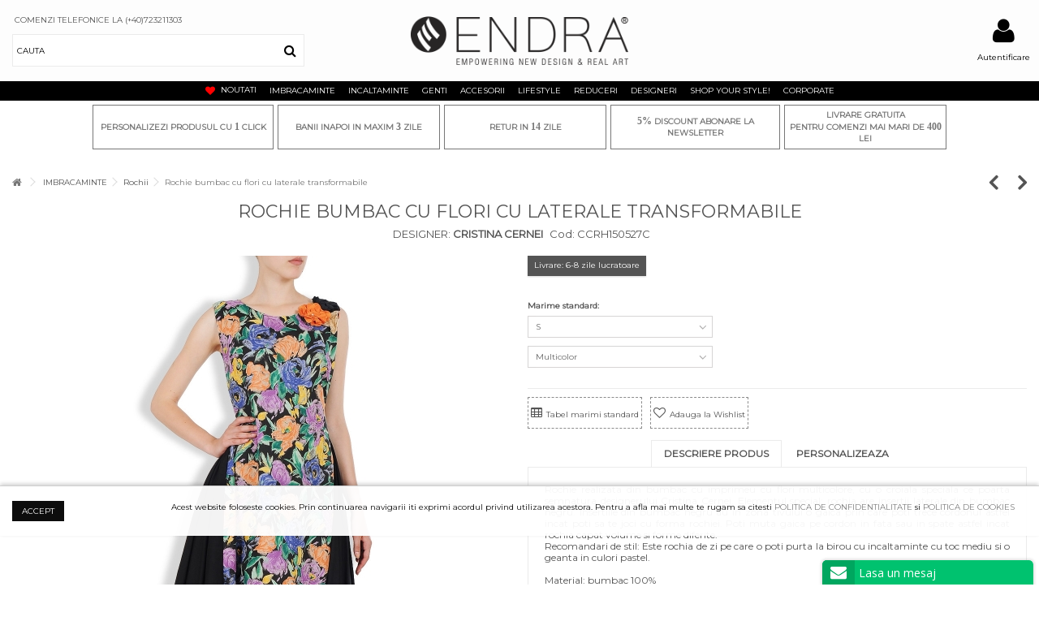

--- FILE ---
content_type: text/html; charset=utf-8
request_url: https://endra.ro/?fc=module&module=hubtalk&controller=product
body_size: 165
content:
{"name":"Rochie bumbac cu flori cu laterale transformabile","image":"https:\/\/endra.ro\/8539-small_default\/rochie-bumbac-cu-flori-cu-laterale-transformabile.jpg","price":"468.00","currency":"RON"}

--- FILE ---
content_type: application/javascript
request_url: https://www.hubtalk.com/widgets/a/wcb84d3970a62f1935d174f7325edf110/chat.js
body_size: 49997
content:
/*
: http://creativecommons.org/publicdomain/zero/1.0/
 MIT or GPL-2.0
 @fileOverview Favico animations
 @author Miroslav Magda, http://blog.ejci.net
 @version 0.3.10
*/
function fwcb84d3970a62f1935d174f7325edf110(sa){function Da(a,b,d,c){var e;e=d?w.Map[a][d]:w.currentStage;if(!e)return null;var f=D.InternalWindows[a].theme.window,g=D.InternalWindows[a].theme.content[b],u=D.InternalWindows[a].template[b],m=D.InternalWindows[a].elements[b],N=l("\x3cdiv\x3e\x3c/div\x3e").css({position:"absolute",visibility:"hidden"});if(!0===u.modal){var E=l("\x3cdiv\x3e\x3c/div\x3e").css({filter:"alpha(opacity\x3d25)",opacity:".25","background-color":"#FFFFFF",position:"absolute",
top:"0px",left:"0px",width:"100%",height:"100%","z-index":"9999"});N.data("overlayContainer",E)}E=l("\x3cdiv\x3e\x3c/div\x3e").css({position:"absolute",left:"0px",top:"0px"}).width(u.width).height(18);N.append(E);f.Header.background&&("string"===typeof f.Header.background.image?E.css({"background-image":'url("'+t.Map[a].themeData+f.Header.background.image+'")'}):"string"===typeof f.Header.background.color&&E.css({"background-color":f.Header.background.color}));if(f.Header.border)for(var ka in f.Header.border)E.css("border-"+
ka,"1px solid "+f.Header.border[ka].color);var S;if("symbol"===u.closeButton.type){S=l("\x3cdiv\x3e\x3c/div\x3e").css({position:"absolute",right:"5px",top:"2px",cursor:"pointer","line-height":"0"}).on("click",function(){"destroy"===u.onClose?N.destroyWindow():N.hideWindow()});var p=l("\x3ci\x3e\x3c/i\x3e").addClass(u.closeButton["class"]).css({color:g.closeButton.color,"font-size":u.closeButton.size+"px"});S.append(p)}else S=l("\x3cimg\x3e\x3c/img\x3e").css({position:"absolute",right:"5px",top:"6px",
cursor:"pointer"}).attr({src:t.Map[a].themeData+f.CloseButton.src}).on("click",function(){"destroy"===u.onClose?N.destroyWindow():N.hideWindow()});E.append(S);S=l("\x3cdiv\x3e\x3c/div\x3e").css({position:"absolute",overflow:"hidden",top:"20px",left:"0px"}).width(u.width).height(u.height);f.Content.background&&("string"===typeof f.Content.background.image?S.css({"background-image":'url("'+t.Map[a].themeData+f.Content.background.image+'")'}):"string"===typeof f.Content.background.color&&S.css({"background-color":f.Content.background.color}));
if("object"===typeof f.Content.border)for(ka in f.Content.border)S.css("border-"+ka,"1px solid "+f.Content.border[ka].color);N.append(S);N.width(u.width).height(E.height()+u.height);e.data("content").contents().find("body").append(N);var h=n.createRenderer(a,b,u,b,g,null,m,"InternalWindow",c);h.renderInternalWindowElements(S,e);N.show=function(c){w.currentStage&&("object"===typeof c?"number"===typeof c.x&&"number"===typeof c.y&&(h.analyzePosition(this,c,e),this.css({"z-index":1E4})):((c=w.Map[a][d].data("template"))&&
c.canvas&&c.canvas.rendered&&c.canvas.rendered.offset&&"Options"===b&&(u.canvas={rendered:{offset:c.canvas.rendered.offset}}),h.analyzePosition(this,u,e),this.css({"z-index":1E4})),this.data("overlayContainer")&&w.currentStage.data("content").contents().find("body").append(this.data("overlayContainer")),this.css("visibility","visible"))};N.destroyWindow=function(){this.data("overlayContainer")&&this.data("overlayContainer").remove();this.remove();delete k.Map[a]["InternalWindow."+b];delete D.CreatedInternalWindows[a+
"."+b]};N.hideWindow=function(){this.data("overlayContainer")&&this.data("overlayContainer").remove();this.css("visibility","hidden")};return N}function T(a,b,d,c,e,f,g,u,m,N,E){this.id=a;this.extension=d;this.stage=c;this.parent=b;this.template=e;this.templateName=f;this.theme=g;this.uiSettings=u;this.inter=m;this.language=E;N?this.type=N:this.type="stage"}function Fa(a){function b(a){a||(a=window.event);a.key===d&&"string"===typeof a.newValue&&""!==a.newValue&&(JSON.parse(a.newValue),a=JSON.parse(a.newValue),
a.id!==c&&e(a.value))}var d=a.key,c=Math.random(),e=a.callback;window.addEventListener?window.addEventListener("storage",b,!1):window.attachEvent("onstorage",b);this.send=function(a){localStorage.setItem(d,JSON.stringify({id:c,value:a.value}));localStorage.removeItem(d)}}function Ga(){var a=(new Date).getTime();window.setInterval(function(){var b=(new Date).getTime();if(4E3<b-a){var c=document.createEvent("Events");c.initEvent("resume",!0,!0);document.dispatchEvent(c)}a=b},1E3);var b=0;addEventListener("resume",
function(){setTimeout(function(){var a=!1;A.ws||(a=!0);A.ws&&3===A.ws.readyState&&(a=!0);!1===ga.availabaleForConnection()&&(a=!1);a&&L.connect();b++},1E3)})}function za(){var a,b,d=[],c="none",e=0,f=0,g=function(a){if("undefined"!==typeof a||null!==a)document.title=a},u=function(){if("reset"===c)g(a);else if("animate"===c){e>=d.length&&(e=0);var m=0===f?0:d[e].delay;f++;switch(d[e].type){case "original":setTimeout(function(){e++;g(a);u()},m);break;case "new":setTimeout(function(){e++;g(b);u()},m)}}};
this.start=function(){"animate"!==c&&(a=document.title,"undefined"!==typeof b&&null!==b&&(0===d.length?g(b):(c="animate",u())))};this.pause=function(a){c="pause"};this.stop=function(a){f=e=0;c="boolean"===typeof a&&!0===a?"reset":"stop"};this.reset=function(){f=e=0;c="reset"};this.getStatus=function(){return c};switch(arguments.length){case 1:"string"===typeof arguments[0]&&(b=arguments[0]);break;case 2:"string"===typeof arguments[0]&&(b=arguments[0]),"object"===typeof arguments[1]&&arguments[1].animationPattern&&
(d=arguments[1].animationPattern)}}this.addLoadEvent=function(a){var b=window.onload;window.onload="function"!=typeof window.onload?a:function(){b&&b();a()}};this.hash="wcb84d3970a62f1935d174f7325edf110";this.site="endra.ro";this.widgetLocation="//www.hubtalk.com/";this.version="3.30.0";this.host="www.hubtalk.com";this.position={type:"floated",info:{origin:"br",offset:{x:2,y:0}}};this.mobileConfig={mobile:{visibility:!0,optimized:!0}};this.market=!0;this.frameContent=function(a){return'\x3c!DOCTYPE html PUBLIC "-//W3C//DTD XHTML 1.0 Strict//EN"   "http://www.w3.org/TR/xhtml1/DTD/xhtml1-strict.dtd"\x3e\x3chtml\x3e\x3chead\x3e\x3ctitle\x3e\x3c/title\x3e\x3c/head\x3e\x3cbody  style\x3d"background-color:transparent" onload\x3d"parent.'+
this.hash+".stageLoaded('"+a+"');\"\x3e\x3c/body\x3e\x3c/html\x3e"};this.stageLoaded=function(a){n.frameLoaded(a)};this.run=function(){n.createMainContainer();fa.process("run")};var ta=this.widgetLocation;"object"!==typeof JSON&&(JSON={});(function(){function a(a){return 10>a?"0"+a:a}function b(a){e.lastIndex=0;return e.test(a)?'"'+a.replace(e,function(a){var b=u[a];return"string"===typeof b?b:"\\u"+("0000"+a.charCodeAt(0).toString(16)).slice(-4)})+'"':'"'+a+'"'}function d(a,c){var e,u,l,p,B=f,k,
h=c[a];h&&"object"===typeof h&&"function"===typeof h.toJSON&&(h=h.toJSON(a));"function"===typeof m&&(h=m.call(c,a,h));switch(typeof h){case "string":return b(h);case "number":return isFinite(h)?String(h):"null";case "boolean":case "null":return String(h);case "object":if(!h)return"null";f+=g;k=[];if("[object Array]"===Object.prototype.toString.apply(h)){p=h.length;for(e=0;e<p;e+=1)k[e]=d(e,h)||"null";l=0===k.length?"[]":f?"[\n"+f+k.join(",\n"+f)+"\n"+B+"]":"["+k.join(",")+"]";f=B;return l}if(m&&"object"===
typeof m)for(p=m.length,e=0;e<p;e+=1)"string"===typeof m[e]&&(u=m[e],(l=d(u,h))&&k.push(b(u)+(f?": ":":")+l));else for(u in h)Object.prototype.hasOwnProperty.call(h,u)&&(l=d(u,h))&&k.push(b(u)+(f?": ":":")+l);l=0===k.length?"{}":f?"{\n"+f+k.join(",\n"+f)+"\n"+B+"}":"{"+k.join(",")+"}";f=B;return l}}"function"!==typeof Date.prototype.toJSON&&(Date.prototype.toJSON=function(b){return isFinite(this.valueOf())?this.getUTCFullYear()+"-"+a(this.getUTCMonth()+1)+"-"+a(this.getUTCDate())+"T"+a(this.getUTCHours())+
":"+a(this.getUTCMinutes())+":"+a(this.getUTCSeconds())+"Z":null},String.prototype.toJSON=Number.prototype.toJSON=Boolean.prototype.toJSON=function(a){return this.valueOf()});var c=/[\u0000\u00ad\u0600-\u0604\u070f\u17b4\u17b5\u200c-\u200f\u2028-\u202f\u2060-\u206f\ufeff\ufff0-\uffff]/g,e=/[\\\"\x00-\x1f\x7f-\x9f\u00ad\u0600-\u0604\u070f\u17b4\u17b5\u200c-\u200f\u2028-\u202f\u2060-\u206f\ufeff\ufff0-\uffff]/g,f,g,u={"\b":"\\b","\t":"\\t","\n":"\\n","\f":"\\f","\r":"\\r",'"':'\\"',"\\":"\\\\"},m;"function"!==
typeof JSON.stringify&&(JSON.stringify=function(a,b,c){var e;g=f="";if("number"===typeof c)for(e=0;e<c;e+=1)g+=" ";else"string"===typeof c&&(g=c);if((m=b)&&"function"!==typeof b&&("object"!==typeof b||"number"!==typeof b.length))throw Error("JSON.stringify");return d("",{"":a})});"function"!==typeof JSON.parse&&(JSON.parse=function(a,b){function d(a,c){var e,g,m=a[c];if(m&&"object"===typeof m)for(e in m)Object.prototype.hasOwnProperty.call(m,e)&&(g=d(m,e),void 0!==g?m[e]=g:delete m[e]);return b.call(a,
c,m)}var e;a=String(a);c.lastIndex=0;c.test(a)&&(a=a.replace(c,function(a){return"\\u"+("0000"+a.charCodeAt(0).toString(16)).slice(-4)}));if(/^[\],:{}\s]*$/.test(a.replace(/\\(?:["\\\/bfnrt]|u[0-9a-fA-F]{4})/g,"@").replace(/"[^"\\\n\r]*"|true|false|null|-?\d+(?:\.\d*)?(?:[eE][+\-]?\d+)?/g,"]").replace(/(?:^|:|,)(?:\s*\[)+/g,"")))return e=eval("("+a+")"),"function"===typeof b?d({"":e},""):e;throw new SyntaxError("JSON.parse");})})();var la=function(){function a(){if(!J){try{var a=n.getElementsByTagName("body")[0].appendChild(n.createElement("span"));
a.parentNode.removeChild(a)}catch(b){return}J=!0;for(var a=ca.length,c=0;c<a;c++)ca[c]()}}function b(a){J?a():ca[ca.length]=a}function d(a){if("undefined"!=typeof t.addEventListener)t.addEventListener("load",a,!1);else if("undefined"!=typeof n.addEventListener)n.addEventListener("load",a,!1);else if("undefined"!=typeof t.attachEvent)k(t,"onload",a);else if("function"==typeof t.onload){var b=t.onload;t.onload=function(){b();a()}}else t.onload=a}function c(){var a=n.getElementsByTagName("body")[0],
b=n.createElement("object");b.setAttribute("type","application/x-shockwave-flash");var c=a.appendChild(b);if(c){var d=0;(function(){if("undefined"!=typeof c.GetVariable){var g=c.GetVariable("$version");g&&(g=g.split(" ")[1].split(","),C.pv=[parseInt(g[0],10),parseInt(g[1],10),parseInt(g[2],10)])}else if(10>d){d++;setTimeout(arguments.callee,10);return}a.removeChild(b);c=null;e()})()}else e()}function e(){var a=x.length;if(0<a)for(var b=0;b<a;b++){var c=x[b].id,d=x[b].callbackFn,e={success:!1,id:c};
if(0<C.pv[0]){var E=h(c);if(E)if(!p(x[b].swfVersion)||C.wk&&312>C.wk)if(x[b].expressInstall&&g()){e={};e.data=x[b].expressInstall;e.width=E.getAttribute("width")||"0";e.height=E.getAttribute("height")||"0";E.getAttribute("class")&&(e.styleclass=E.getAttribute("class"));E.getAttribute("align")&&(e.align=E.getAttribute("align"));for(var N={},E=E.getElementsByTagName("param"),X=E.length,l=0;l<X;l++)"movie"!=E[l].getAttribute("name").toLowerCase()&&(N[E[l].getAttribute("name")]=E[l].getAttribute("value"));
u(e,N,c,d)}else m(E),d&&d(e);else q(c,!0),d&&(e.success=!0,e.ref=f(c),d(e))}else q(c,!0),d&&((c=f(c))&&"undefined"!=typeof c.SetVariable&&(e.success=!0,e.ref=c),d(e))}}function f(a){var b=null;(a=h(a))&&"OBJECT"==a.nodeName&&("undefined"!=typeof a.SetVariable?b=a:(a=a.getElementsByTagName("object")[0])&&(b=a));return b}function g(){return!X&&p("6.0.65")&&(C.win||C.mac)&&!(C.wk&&312>C.wk)}function u(a,b,c,d){X=!0;D=d||null;F={success:!1,id:c};var e=h(c);if(e){"OBJECT"==e.nodeName?(z=N(e),A=null):(z=
e,A=c);a.id="SWFObjectExprInst";if("undefined"==typeof a.width||!/%$/.test(a.width)&&310>parseInt(a.width,10))a.width="310";if("undefined"==typeof a.height||!/%$/.test(a.height)&&137>parseInt(a.height,10))a.height="137";n.title=n.title.slice(0,47)+" - Flash Player Installation";d=C.ie&&C.win?"ActiveX":"PlugIn";d="MMredirectURL\x3d"+t.location.toString().replace(/&/g,"%26")+"\x26MMplayerType\x3d"+d+"\x26MMdoctitle\x3d"+n.title;b.flashvars="undefined"!=typeof b.flashvars?b.flashvars+("\x26"+d):d;C.ie&&
C.win&&4!=e.readyState&&(d=n.createElement("div"),c+="SWFObjectNew",d.setAttribute("id",c),e.parentNode.insertBefore(d,e),e.style.display="none",function(){4==e.readyState?e.parentNode.removeChild(e):setTimeout(arguments.callee,10)}());E(a,b,c)}}function m(a){if(C.ie&&C.win&&4!=a.readyState){var b=n.createElement("div");a.parentNode.insertBefore(b,a);b.parentNode.replaceChild(N(a),b);a.style.display="none";(function(){4==a.readyState?a.parentNode.removeChild(a):setTimeout(arguments.callee,10)})()}else a.parentNode.replaceChild(N(a),
a)}function N(a){var b=n.createElement("div");if(C.win&&C.ie)b.innerHTML=a.innerHTML;else if(a=a.getElementsByTagName("object")[0])if(a=a.childNodes)for(var c=a.length,d=0;d<c;d++)1==a[d].nodeType&&"PARAM"==a[d].nodeName||8==a[d].nodeType||b.appendChild(a[d].cloneNode(!0));return b}function E(a,b,c){var d,e=h(c);if(C.wk&&312>C.wk)return d;if(e)if("undefined"==typeof a.id&&(a.id=c),C.ie&&C.win){var g="",m;for(m in a)a[m]!=Object.prototype[m]&&("data"==m.toLowerCase()?b.movie=a[m]:"styleclass"==m.toLowerCase()?
g+=' class\x3d"'+a[m]+'"':"classid"!=m.toLowerCase()&&(g+=" "+m+'\x3d"'+a[m]+'"'));m="";for(var f in b)b[f]!=Object.prototype[f]&&(m+='\x3cparam name\x3d"'+f+'" value\x3d"'+b[f]+'" /\x3e');e.outerHTML='\x3cobject classid\x3d"clsid:D27CDB6E-AE6D-11cf-96B8-444553540000"'+g+"\x3e"+m+"\x3c/object\x3e";H[H.length]=a.id;d=h(a.id)}else{f=n.createElement("object");f.setAttribute("type","application/x-shockwave-flash");for(var u in a)a[u]!=Object.prototype[u]&&("styleclass"==u.toLowerCase()?f.setAttribute("class",
a[u]):"classid"!=u.toLowerCase()&&f.setAttribute(u,a[u]));for(g in b)b[g]!=Object.prototype[g]&&"movie"!=g.toLowerCase()&&(a=f,m=g,u=b[g],c=n.createElement("param"),c.setAttribute("name",m),c.setAttribute("value",u),a.appendChild(c));e.parentNode.replaceChild(f,e);d=f}return d}function l(a){var b=h(a);b&&"OBJECT"==b.nodeName&&(C.ie&&C.win?(b.style.display="none",function(){if(4==b.readyState){var c=h(a);if(c){for(var d in c)"function"==typeof c[d]&&(c[d]=null);c.parentNode.removeChild(c)}}else setTimeout(arguments.callee,
10)}()):b.parentNode.removeChild(b))}function h(a){var b=null;try{b=n.getElementById(a)}catch(c){}return b}function k(a,b,c){a.attachEvent(b,c);y[y.length]=[a,b,c]}function p(a){var b=C.pv;a=a.split(".");a[0]=parseInt(a[0],10);a[1]=parseInt(a[1],10)||0;a[2]=parseInt(a[2],10)||0;return b[0]>a[0]||b[0]==a[0]&&b[1]>a[1]||b[0]==a[0]&&b[1]==a[1]&&b[2]>=a[2]?!0:!1}function B(a,b,c,d){if(!C.ie||!C.mac){var e=n.getElementsByTagName("head")[0];e&&(c=c&&"string"==typeof c?c:"screen",d&&(ua=ea=null),ea&&ua==
c||(d=n.createElement("style"),d.setAttribute("type","text/css"),d.setAttribute("media",c),ea=e.appendChild(d),C.ie&&C.win&&"undefined"!=typeof n.styleSheets&&0<n.styleSheets.length&&(ea=n.styleSheets[n.styleSheets.length-1]),ua=c),C.ie&&C.win?ea&&"object"==typeof ea.addRule&&ea.addRule(a,b):ea&&"undefined"!=typeof n.createTextNode&&ea.appendChild(n.createTextNode(a+" {"+b+"}")))}}function q(a,b){if(Aa){var c=b?"visible":"hidden";J&&h(a)?h(a).style.visibility=c:B("#"+a,"visibility:"+c)}}function r(a){return null!=
/[\\\"<>\.;]/.exec(a)&&"undefined"!=typeof encodeURIComponent?encodeURIComponent(a):a}var t=window,n=document,v=navigator,w=!1,ca=[function(){w?c():e()}],x=[],H=[],y=[],z,A,D,F,J=!1,X=!1,ea,ua,Aa=!0,C=function(){var a="undefined"!=typeof n.getElementById&&"undefined"!=typeof n.getElementsByTagName&&"undefined"!=typeof n.createElement,b=v.userAgent.toLowerCase(),c=v.platform.toLowerCase(),d=c?/win/.test(c):/win/.test(b),c=c?/mac/.test(c):/mac/.test(b),b=/webkit/.test(b)?parseFloat(b.replace(/^.*webkit\/(\d+(\.\d+)?).*$/,
"$1")):!1,e=!+"\v1",g=[0,0,0],m=null;if("undefined"!=typeof v.plugins&&"object"==typeof v.plugins["Shockwave Flash"])!(m=v.plugins["Shockwave Flash"].description)||"undefined"!=typeof v.mimeTypes&&v.mimeTypes["application/x-shockwave-flash"]&&!v.mimeTypes["application/x-shockwave-flash"].enabledPlugin||(w=!0,e=!1,m=m.replace(/^.*\s+(\S+\s+\S+$)/,"$1"),g[0]=parseInt(m.replace(/^(.*)\..*$/,"$1"),10),g[1]=parseInt(m.replace(/^.*\.(.*)\s.*$/,"$1"),10),g[2]=/[a-zA-Z]/.test(m)?parseInt(m.replace(/^.*[a-zA-Z]+(.*)$/,
"$1"),10):0);else if("undefined"!=typeof t.ActiveXObject)try{var f=new ActiveXObject("ShockwaveFlash.ShockwaveFlash");f&&(m=f.GetVariable("$version"))&&(e=!0,m=m.split(" ")[1].split(","),g=[parseInt(m[0],10),parseInt(m[1],10),parseInt(m[2],10)])}catch(u){}return{w3:a,pv:g,wk:b,ie:e,win:d,mac:c}}();(function(){C.w3&&(("undefined"!=typeof n.readyState&&"complete"==n.readyState||"undefined"==typeof n.readyState&&(n.getElementsByTagName("body")[0]||n.body))&&a(),J||("undefined"!=typeof n.addEventListener&&
n.addEventListener("DOMContentLoaded",a,!1),C.ie&&C.win&&(n.attachEvent("onreadystatechange",function(){"complete"==n.readyState&&(n.detachEvent("onreadystatechange",arguments.callee),a())}),t==top&&function(){if(!J){try{n.documentElement.doScroll("left")}catch(b){setTimeout(arguments.callee,0);return}a()}}()),C.wk&&function(){J||(/loaded|complete/.test(n.readyState)?a():setTimeout(arguments.callee,0))}(),d(a)))})();(function(){C.ie&&C.win&&window.attachEvent("onunload",function(){for(var a=y.length,
b=0;b<a;b++)y[b][0].detachEvent(y[b][1],y[b][2]);a=H.length;for(b=0;b<a;b++)l(H[b]);for(var c in C)C[c]=null;C=null;for(var d in la)la[d]=null;la=null})})();return{registerObject:function(a,b,c,d){if(C.w3&&a&&b){var e={};e.id=a;e.swfVersion=b;e.expressInstall=c;e.callbackFn=d;x[x.length]=e;q(a,!1)}else d&&d({success:!1,id:a})},getObjectById:function(a){if(C.w3)return f(a)},embedSWF:function(a,c,d,e,m,f,N,X,l,ca){var h={success:!1,id:c};C.w3&&!(C.wk&&312>C.wk)&&a&&c&&d&&e&&m?(q(c,!1),b(function(){d+=
"";e+="";var b={};if(l&&"object"===typeof l)for(var k in l)b[k]=l[k];b.data=a;b.width=d;b.height=e;k={};if(X&&"object"===typeof X)for(var B in X)k[B]=X[B];if(N&&"object"===typeof N)for(var n in N)k.flashvars="undefined"!=typeof k.flashvars?k.flashvars+("\x26"+n+"\x3d"+N[n]):n+"\x3d"+N[n];if(p(m))B=E(b,k,c),b.id==c&&q(c,!0),h.success=!0,h.ref=B;else{if(f&&g()){b.data=f;u(b,k,c,ca);return}q(c,!0)}ca&&ca(h)})):ca&&ca(h)},switchOffAutoHideShow:function(){Aa=!1},ua:C,getFlashPlayerVersion:function(){return{major:C.pv[0],
minor:C.pv[1],release:C.pv[2]}},hasFlashPlayerVersion:p,createSWF:function(a,b,c){if(C.w3)return E(a,b,c)},showExpressInstall:function(a,b,c,d){C.w3&&g()&&u(a,b,c,d)},removeSWF:function(a){C.w3&&l(a)},createCSS:function(a,b,c,d){C.w3&&B(a,b,c,d)},addDomLoadEvent:b,addLoadEvent:d,getQueryParamValue:function(a){var b=n.location.search||n.location.hash;if(b){/\?/.test(b)&&(b=b.split("?")[1]);if(null==a)return r(b);for(var b=b.split("\x26"),c=0;c<b.length;c++)if(b[c].substring(0,b[c].indexOf("\x3d"))==
a)return r(b[c].substring(b[c].indexOf("\x3d")+1))}return""},expressInstallCallback:function(){if(X){var a=h("SWFObjectExprInst");a&&z&&(a.parentNode.replaceChild(z,a),A&&(q(A,!0),C.ie&&C.win&&(z.style.display="block")),D&&D(F));X=!1}}}}(),va={init:function(){this.browser=this.searchString(this.dataBrowser)||"An unknown browser";this.version=this.searchVersion(navigator.userAgent)||this.searchVersion(navigator.appVersion)||"an unknown version";this.OS=this.searchString(this.dataOS)||"an unknown OS"},
searchString:function(a){for(var b=0;b<a.length;b++){var d=a[b].string,c=a[b].prop;this.versionSearchString=a[b].versionSearch||a[b].identity;if(d){if(-1!=d.indexOf(a[b].subString))return a[b].identity}else if(c)return a[b].identity}},searchVersion:function(a){var b=a.indexOf(this.versionSearchString);if(-1!=b)return parseFloat(a.substring(b+this.versionSearchString.length+1))},dataBrowser:[{string:navigator.userAgent,subString:"Chrome",identity:"Chrome"},{string:navigator.userAgent,subString:"OmniWeb",
versionSearch:"OmniWeb/",identity:"OmniWeb"},{string:navigator.vendor,subString:"Apple",identity:"Safari",versionSearch:"Version"},{prop:window.opera,identity:"Opera",versionSearch:"Version"},{string:navigator.vendor,subString:"iCab",identity:"iCab"},{string:navigator.vendor,subString:"KDE",identity:"Konqueror"},{string:navigator.userAgent,subString:"Firefox",identity:"Firefox"},{string:navigator.vendor,subString:"Camino",identity:"Camino"},{string:navigator.userAgent,subString:"Netscape",identity:"Netscape"},
{string:navigator.userAgent,subString:"MSIE",identity:"Explorer",versionSearch:"MSIE"},{string:navigator.userAgent,subString:"Gecko",identity:"Mozilla",versionSearch:"rv"},{string:navigator.userAgent,subString:"Mozilla",identity:"Netscape",versionSearch:"Mozilla"}],dataOS:[{string:navigator.platform,subString:"Win",identity:"Windows"},{string:navigator.platform,subString:"Mac",identity:"Mac"},{string:navigator.userAgent,subString:"iPhone",identity:"iPhone/iPod"},{string:navigator.platform,subString:"Linux",
identity:"Linux"}]},l=this.$=void 0,Z={parent:this,scriptsLoaded:0,applyJQuery:function(){var a=document.getElementsByTagName("head")[0],b=document.createElement("script");b.type="text/javascript";b.src="//ajax.googleapis.com/ajax/libs/jquery/1.12.4/jquery.min.js";"Explorer"==va.browser?b.onreadystatechange=function(){if("loaded"==this.readyState||"complete"==this.readyState){this.onreadystatechange=null;Z.scriptsLoaded++;var a=jQuery.noConflict(!0);Z.setJquery(a);"on"==q["Chat.chat"].emojione&&Z.applyEmoji(a)}}:
b.onload=function(){Z.scriptsLoaded++;var a=jQuery.noConflict(!0);Z.setJquery(a);"on"==q["Chat.chat"].emojione&&Z.applyEmoji(a)};a.appendChild(b)},applyEmoji:function(a){var b=document.getElementsByTagName("head")[0],d=document.createElement("script");d.type="text/javascript";d.src="https://cdn.jsdelivr.net/emojione/2.2.7/lib/js/emojione.min.js";"Explorer"==va.browser?d.onreadystatechange=function(){if("loaded"==this.readyState||"complete"==this.readyState)this.onreadystatechange=null,Z.scriptsLoaded++,
Z.setJquery(a)}:d.onload=function(){Z.scriptsLoaded++;Z.setJquery(a)};b.appendChild(d)},setJquery:function(a){if(!(Z.scriptsLoaded<("on"==q["Chat.chat"].emojione?2:1))&&(l=this.parent.$=a,U.installPlugins(),fa.process("jquery"),l(window).on("beforeunload",function(){L.closeConnection()}),1==this.parent.isMobile.phone||1==this.parent.isMobile.tablet)){var b=function(){w.resizeStage({stage:"MainChat",key:"Chat.chat",size:{width:l(window).width(),height:l(window).height()}});w.resizeStage({stage:"OfflineChat",
key:"Chat.chat",size:{width:l(window).width(),height:l(window).height()}})};window.addEventListener("orientationchange",function(){setTimeout(function(){b()},1E3)});l(window).resize(function(){b()})}}},U={parent:this,installPlugins:function(){U.installScrollerPlugin(l);U.installTimeAgoPlugin(l);U.installCookiePlugin();U.installAutoSizePlugin(l);U.installAttrchangePlugin(l);U.installMagnetJSPlugin(l);U.installLinkifyPlugin(l)}},D={parent:this,InternalWindows:{},CreatedInternalWindows:{},createInternalWindow:function(a,
b,d){if(D.InternalWindows[a]&&D.InternalWindows[a].template[b]){var c=null;D.InternalWindows[a].language&&D.InternalWindows[a].language.templates&&D.InternalWindows[a].language.templates[a]&&D.InternalWindows[a].language.templates[a].InternalWindow&&(c=D.InternalWindows[a].language.templates[a].InternalWindow[b]);d=new Da(a,b,d,c);return d?D.CreatedInternalWindows[a][b]=d:null}return null}};this.FlashJS={connected:function(){aa.connected()},disconnected:function(){aa.disconnected()},error:function(){v.disconnect();
aa.error()},messageReceived:function(a){aa.handleMessage(a)}};var aa={pingIntervalID:null,connected:function(){h.clientID?(v.connect("relogin"),L.relogin()):(v.connect("login"),L.login());aa.pingIntervalID=setInterval(aa.sendPing,6E4)},disconnected:function(){v.disconnect();aa.cancelPing()},error:function(){},handleMessage:function(a){a=JSON.parse(a);var b=null;switch(a.action){case "connection_status":b=a.info;v.connectionStatus(b.status);break;case "my_id":b=a.info;v.receiveClientID(b.my_id);break;
case "no_operator":v.noOperator();break;case "offline":v.operatorSignout();break;case "agent":b=a.info;v.assignOperator(b.name,b.description,b.avatar);break;case "message":b=a.info;v.receiveMessage(b.message);break;case "image":b=a.info;v.receiveImage(b);break;case "conversation_started":b=a.info;v.conversationStarted(b.id,b.status,b.initiated,b.start_date);break;case "conversation_status":b=a.info;v.updateConversationStatus(b.id,b.status,b.end_date);break;case "widget_info":b=a.info;v.widgetInfo(b.stage);
break;case "init_conversation":b=a.info;v.receiveInitConversationStatus(b.status);break;case "custom":b=a.info;channel=a.channel;v.receiveCustomMessage(b,channel);break;case "server_time":b=a.info;channel=a.channel;b.time&&v.receiveServerTime(channel,parseInt(b.time));break;case "operator_changed_connector":v.operatorChangedConnector();break;case "visitor_instance":b=a.info;b.connectingID&&r.connectingID===b.connectingID&&(r.ID=b.id);v.instanceType(b.type);break;case "visitor_instances":b=a.info;
channel=a.channel;b&&v.receiveVisitorInstances(channel,b);break;case "pending_conversation":v.pendingConversation();break;case "pending_conversation_operator_join":b=a.info,channel=a.channel,b&&v.pendingConversationOperatorJoin(channel,b)}},sendPing:function(){L.sendPing()},cancelPing:function(){null!=aa.pingIntervalID&&clearTimeout(aa.pingIntervalID)}},L={parent:this,connecting:!1,init:function(){"WebSocket"in window?fa.process("client"):I.loadClient()},connect:function(){"WebSocket"in window?L.connecting||
(A.connect(),L.connecting=!0):L.connecting||(I.object.connect(),L.connecting=!0)},closeConnection:function(){"WebSocket"in window?A.disconnect():I.object.disconnect()},sendPing:function(a){a=JSON.stringify({action:"ping",info:{}});"WebSocket"in window?A.sendMessage(a):I.object.sendMessage(a)},login:function(){var a={action:"login_guest",info:{username:h.clientNick,hash:A.parent.hash,connectingID:r.connectingID}};"WebSocket"in window?A.sendMessage(JSON.stringify(a)):I.object.sendMessage(JSON.stringify(a))},
relogin:function(){var a={action:"relogin_guest",info:{username:h.clientNick,hash:A.parent.hash,my_id:h.clientID,connectingID:r.connectingID}};"WebSocket"in window?A.sendMessage(JSON.stringify(a)):I.object.sendMessage(JSON.stringify(a))},sendMessage:function(a){a=JSON.stringify({action:"message",info:{message:a}});"WebSocket"in window?A.sendMessage(a):I.object.sendMessage(a)},sendCustomMessage:function(a,b){var d=JSON.stringify({action:"custom",channel:a,info:{custom_msg:b}});"WebSocket"in window?
A.sendMessage(d):I.object.sendMessage(d)},sendTimelineMessage:function(a,b){var d=JSON.stringify({action:"timeline",channel:a,info:{custom_msg:b}});"WebSocket"in window?A.sendMessage(d):I.object.sendMessage(d)},closeConversation:function(){var a=JSON.stringify({action:"close_conversation",info:{}});"WebSocket"in window?A.sendMessage(a):I.object.sendMessage(a)},emailTranscript:function(a){a=JSON.stringify({action:"email_transcript",info:{email:a}});"WebSocket"in window?A.sendMessage(a):I.object.sendMessage(a)},
changeNick:function(a){a=JSON.stringify({action:"nick",info:{name:a}});"WebSocket"in window?A.sendMessage(a):I.object.sendMessage(a)},sendOfflineMessage:function(a,b,d,c){a=JSON.stringify({action:"offline_message",info:{name:a,email:b,message:d,phone:c}});"WebSocket"in window?A.sendMessage(a):I.object.sendMessage(a)},initConversation:function(a){a=JSON.stringify({action:"init_conversation",info:{message:a}});"WebSocket"in window?A.sendMessage(a):I.object.sendMessage(a)},requestServerTime:function(a){a=
JSON.stringify({action:"server_time",channel:a,info:{}});"WebSocket"in window?A.sendMessage(a):I.object.sendMessage(a)},requestVisitorInstances:function(a){a=JSON.stringify({action:"visitor_instances",channel:a,info:{}});"WebSocket"in window?A.sendMessage(a):I.object.sendMessage(a)},requestOperator:function(){var a=JSON.stringify({action:"request_operator"});"WebSocket"in window?A.sendMessage(a):I.object.sendMessage(a)},updateProfile:function(a,b){var d=JSON.stringify({action:"profile",info:{name:a,
value:b}});"WebSocket"in window?A.sendMessage(d):I.object.sendMessage(d)}};this.clientLoadedComplete=function(){var a=la.getObjectById(this.hash+"FlashClient");a&&(I.object=a,fa.process("client"))};var I={parent:this,object:void 0,loadClient:function(){var a=l("\x3cdiv\x3e\x3c/div\x3e").css({width:"0px",height:"0px",position:"relative"}),b=l("\x3cdiv\x3e\x3c/div\x3e").attr({id:this.parent.hash+"Flash"});a.append(b);l("#"+this.parent.hash).append(a);la.embedSWF(""+this.parent.widgetLocation+"swf/visitor.swf",
this.parent.hash+"Flash","0px","0px","9.0.0",""+this.parent.widgetLocation+"swf/expressInstall.swf",{hash:this.parent.hash,host:this.parent.host,site:this.parent.site},{allowScriptAccess:"always",menu:"false"},{id:this.parent.hash+"FlashClient",name:this.parent.hash+"FlashClient"})}},A={parent:this,connected:!1,reconnectTime:1E3,connect:function(){var a=document.location.protocol.toString().replace("http:","ws:").replace("https:","wss:"),b=document.location.protocol.toString().replace("http:","81").replace("https:",
"444");A.ws=new WebSocket(a+"//"+this.parent.host+":"+b+"/");A.ws.binaryType="blob";A.ws.onopen=A._onopen;A.ws.onmessage=A._onmessage;A.ws.onclose=A._onclose;A.ws.onerror=A._onerror},disconnect:function(){A.ws&&A.ws.close()},sendMessage:function(a){A.connected&&A.ws.send(a)},sendBinary:function(a,b){if(A.connected&&(A.ws.send(a),null!=b))var d=setInterval(function(){0<A.ws.bufferedAmount?b(A.ws.bufferedAmount):(b(0),clearInterval(d))},100)},_onopen:function(){A.reconnectTime=1E3;A.connected=!0;aa.connected();
L.connecting=!1},_onmessage:function(a){a.data&&aa.handleMessage(a.data)},_onclose:function(){A.connected=!1;A.ws=null;aa.disconnected()},_onerror:function(a){}};Priority={Extensions:{"Chat.chat":0,"Box.box":1},Methods:{},changeMethodStatus:function(a,b,d){"number"===typeof this.Extensions[a]&&this.Methods[b]&&this.Methods[b].extension===a&&(this.Methods[b]={extension:a,status:d})},canExecute:function(a){return this.Methods[a]?"blocked"===this.Methods[a].status?!1:!0:!0},setExecutePriority:function(a,
b){"number"===typeof this.Extensions[a]&&(this.Methods[b.method]?this.Extensions[a]>this.Extensions[this.Methods[b.method].extension]&&(this.Methods[b.method]={extension:a,status:b.status}):this.Methods[b.method]={extension:a,status:b.status})}};var K={Map:{},initLibraries:function(){for(var a in K.Map)K.Map[a]&&"function"===typeof K.Map[a].init&&K.Map[a].init()}},t={Map:{},initExtensions:function(){for(var a in t.Map)t.Map[a].api&&(t.Map[a].api.key=t.Map[a].key),t.Map[a].main()}},k={Map:{}},w={currentStage:void 0,
currentStageName:null,Map:{},hideCurrentStage:function(){w.currentStage&&w.currentStage.css({visibility:"hidden",left:"10000px",top:"0px"})},changeStage:function(a,b){"object"!=typeof b&&(b={key:"Chat.chat",type:"public"});z.callAction({name:"change",channel:b,group:"Stages",eventName:"onChange",eventObject:{error:"",object:a},main:function(a,b){if("string"===typeof a.stage&&"string"===typeof a.key)if(w.Map[a.key])if(w.Map[a.key][a.stage]){w.hideCurrentStage();w.currentStage=w.Map[a.key][a.stage];
w.currentStageName=a.stage;w.Map[a.key][a.stage].css({visibility:"visible",left:"0px",top:"0px"});var e=w.Map[a.key][a.stage].data("template").canvas.rendered,f=parseInt(e.width+e.offset.width),g=parseInt(e.height+e.offset.height);"100%"===e.width&&(f=e.width);n.container.width(f);n.container.height(g)}else b.error="Stage not found";else b.error="Extension not found";else b.error="Arguments are wrong"},args:a},!0)},resizeStage:function(a,b){"object"!=typeof b&&(b={key:"Chat.chat",type:"public"});
z.callAction({name:"resize",channel:b,group:"Stages",eventName:"onResize",eventObject:{error:"",object:a},main:function(a,b){"string"===typeof a.stage&&"string"===typeof a.key?w.Map[a.key]?w.Map[a.key][a.stage]?(w.currentStageName===a.stage&&(n.container.width(a.size.width),n.container.height(a.size.height)),w.Map[a.key][a.stage].width(a.size.width),w.Map[a.key][a.stage].height(a.size.height),w.Map[a.key][a.stage].data("template").canvas.rendered.width=w.Map[a.key][a.stage].width(),w.Map[a.key][a.stage].data("template").canvas.rendered.height=
w.Map[a.key][a.stage].height()):b.error="Stage not found":b.error="Extension not found":w.currentStage&&(n.container.width(a.size.width),n.container.height(a.size.height),w.currentStage.width(a.size.width),w.currentStage.height(a.size.height))},args:a},!0)}},n={parent:this,runningJobjs:{},runningJobjsNo:0,container:void 0,renderedElements:{},renderedElementsInfo:{},createMainContainer:function(){!0===n.parent.isMobile.tablet&&(n.parent.isMobile.phone=!0);if("floated"===this.parent.position.type){var a=
this.parent.position.info.origin,b=this.parent.position.info.offset.x,d=this.parent.position.info.offset.y,c="";switch(a){case "tl":c="top:"+d+"px; left:"+b+"px;";break;case "tr":c="top:"+d+"px; right:"+b+"px;";break;case "bl":c="bottom:"+d+"px; left:"+b+"px;";break;case "br":c="bottom:"+d+"px; right:"+b+"px;";break;default:c="bottom:"+d+"px; right:"+b+"px;"}if(this.parent.isMobile.phone)switch(a=this.parent.position.info.origin,d=b=0,a){case "bl":c="bottom:"+d+"px; left:"+b+"px;";break;case "br":c=
"bottom:"+d+"px; right:"+b+"px;";break;default:c="bottom:0px; right:0px;"}a=document.createElement("div");a.setAttribute("style","margin: 0px; padding: 0px; border: 0px none; background: none repeat scroll 0% 0% transparent; overflow: hidden; position: fixed; z-index: 10000001; visibility: visible; "+c);a.setAttribute("id",this.parent.hash);document.getElementsByTagName("body")[0].appendChild(a)}"static"===this.parent.position.type&&document.write('\x3cdiv id\x3d"'+this.parent.hash+'" style\x3d"margin: 0px; padding: 0px; border: 0px none; background: none repeat scroll 0% 0% transparent; overflow: hidden; position: relative; visibility: visible;  "\x3e\x3c/div\x3e')},
createRenderer:function(a,b,d,c,e,f,g,u,m){var N=a+b+Math.floor(1E3*Math.random());a=new T(N,this.parent,a,b,d,c,e,f,g,u,m);n.runningJobjs[N]=a;n.runningJobjsNo++;return a},renderExtensionsTemplate:function(){var a=0,b;for(b in t.Map)a+=t.Map[b].renderTemplate();if(0>=a)fa.process("templates");else for(var d in n.runningJobjs)n.runningJobjs[d].renderStage()},renderDragInTemplate:function(){var a=0,b;for(b in t.Map)a+=t.Map[b].renderDragInTemplate();if(0>=a)fa.process("dragin");else for(var d in n.runningJobjs)n.runningJobjs[d].rendererDraginElements(n.runningJobjs[d].DragInKey)},
frameLoaded:function(a){var b=n.runningJobjs[a];b?(a=w.Map[b.extension][b.stage].data("content"),b.template.styles&&(a=a.contents().get(0))&&(b.template.styles.fonts&&b.renderFonts(b.template.styles.fonts,a,b.extension),b.template.styles.files&&b.renderStyleFiles(b.template.styles.files,a,b.extension)),b.renderElements()):console.log("No render found on "+a)},jobFinished:function(a,b){delete n.runningJobjs[a.id];n.runningJobjsNo--;0>=n.runningJobjsNo&&(b?fa.process(b):fa.process("templates"))},buildMagnetLinks:function(a,
b){for(var d in a)if("object"===typeof b[d].magnet)for(var c in b[d].magnet)a[c]&&a[d].magnet({links:[a[c]],rules:[{attributes:b[d].magnet[c],method:function(a,b){a[0].width(a[0].width()+b.width);a[0].height(a[0].height()+b.height)}}]})}};T.prototype.analyzePosition=function(a,b,d,c,e){var f=this.template.canvas;!f&&c&&(f=c.canvas);c={"top-left":{x:0,y:0},"top-right":{x:0,y:0},"bottom-left":{x:0,y:0},"bottom-right":{x:0,y:0}};if(!e&&f&&f.rendered&&f.rendered.offset){c={};for(var g in f.rendered.offset)c[g]=
{x:parseInt(f?f.rendered.offset[g].x:0),y:parseInt(f?f.rendered.offset[g].y:0)}}e=!1;"string"===typeof b.orientation?(f=/(?:(top|bottom)-(left|right))|(middle)/g.exec(b.orientation))&&4===f.length?("middle"===f[0]?(g={},g.top=Math.round((d.height()-a.height())/2),g.left=Math.round((d.width()-a.width())/2)):(g={},g[f[1]]=b.y+c[f[0]].y+"px",g[f[2]]=b.x+c[f[0]].x+"px"),a.css(g)):e=!0:e=!0;e&&a.css({top:b.y+c["top-left"].y+"px",left:b.x+c["top-left"].x+"px"})};T.prototype.analyzeProperties=function(a,
b,d,c,e){var f=d.width,g=d.height;this.analyzePosition(b,d,a,c,e);if(f&&g){if(this.template.canvas&&this.template.canvas.magnet&&this.template.canvas.magnet[a])for(a=this.template.canvas.magnet[a],c=0;c<a.length;c++)switch(e=a[c],e){case "width":f=d.width+(this.template.canvas.rendered.width-this.template.canvas[e]);break;case "height":g=d.height+(this.template.canvas.rendered.height-this.template.canvas[e])}b.css({width:f,height:g})}};T.prototype.renderStage=function(){w.Map[this.extension][this.stage]=
this.renderCanvas();n.container.append(w.Map[this.extension][this.stage])};T.prototype.renderElements=function(){var a=w.Map[this.extension][this.stage].data("content").contents().find("body"),b=this.template.elements;k.Map[this.extension][this.stage]={};var d={},c;for(c in b){var e=b[c],f=!0;if("object"===typeof e.render)for(var g in e.render){var u=q[this.extension][g];u&&!0!==e.render[g][u]&&(f=!1)}if(!1!==f)switch(e.type){case "rectangle":f=this.renderRectangle(c,e,null,this.theme);d[c]=f;a.append(f);
this.inter.elements[c]&&this.inter.elements[c].type===e.type&&(k.Map[this.extension][this.stage][c]=f);break;case "component":f=this.renderComponent(c,e,this.extension,this.theme,this.language);d[c]=f;a.append(f);this.inter.elements[c]&&this.inter.elements[c].type===e.type&&(k.Map[this.extension][this.stage][c]=f);break;case "image":f=this.renderImage(c,e,null,this.extension,this.theme);d[c]=f;a.append(f);this.inter.elements[c]&&this.inter.elements[c].type===e.type&&(k.Map[this.extension][this.stage][c]=
f);break;case "label":f=this.renderLabel(c,e,null,this.theme,this.language);d[c]=f;a.append(f);this.inter.elements[c]&&this.inter.elements[c].type===e.type&&(k.Map[this.extension][this.stage][c]=f);break;case "button":f=this.renderButton(c,e,null,this.theme,this.language);d[c]=f;a.append(f);this.inter.elements[c]&&this.inter.elements[c].type===e.type&&(k.Map[this.extension][this.stage][c]=f);break;case "inputText":f=this.renderInputText(c,e,null,this.theme);d[c]=f;a.append(f);this.inter.elements[c]&&
this.inter.elements[c].type===e.type&&(k.Map[this.extension][this.stage][c]=f);break;case "inputArea":f=this.renderInputArea(c,e,null,this.theme);d[c]=f;a.append(f);this.inter.elements[c]&&this.inter.elements[c].type===e.type&&(k.Map[this.extension][this.stage][c]=f);break;case "conversationArea":f=this.renderConversationArea(c,e,null,this.theme);d[c]=f;a.append(f);f.init();this.inter.elements[c]&&this.inter.elements[c].type===e.type&&(k.Map[this.extension][this.stage][c]=f);break;case "symbol":f=
this.renderSymbol(c,e,null,this.theme),d[c]=f,a.append(f),this.inter.elements[c]&&this.inter.elements[c].type===e.type&&(k.Map[this.extension][this.stage][c]=f)}}n.jobFinished(this);d.canvas=w.Map[this.extension][this.stage];b.canvas=this.template.canvas;n.renderedElements[this.extension+"."+this.stage]=d;n.renderedElementsInfo[this.extension+"."+this.stage]=b};T.prototype.renderCanvas=function(){var a=this.template.canvas,b=this.uiSettings,d=this.template.canvas.offset?this.template.canvas.offset:
{},d=l.extend(!0,{width:0,height:0,"top-left":{x:0,y:0},"top-right":{x:0,y:0},"bottom-left":{x:0,y:0},"bottom-right":{x:0,y:0}},d);n.parent.isMobile.phone?b.mobile?b=this.template.settings=b.mobile:this.template.settings&&(b=this.template.settings):b["default"]?(this.template.settings=b["default"],b=b["default"]):this.template.settings&&(b=this.template.settings);var c=b.size?b.size.width?this.evaluateValue(b.size.width):a.width:a.width,a=b.size?b.size.height?this.evaluateValue(b.size.height):a.height:
a.height;this.template.canvas.rendered={width:c,height:a,offset:d};d=l("\x3cdiv\x3e\x3c/div\x3e").css({margin:"0px",padding:"0px",border:"0px none",background:"none repeat scroll 0% 0% transparent",overflow:"hidden",height:a+d.height+"px",width:c+d.width+"px","z-index":10000001,position:"absolute",visibility:"hidden",left:"10000px",top:"0px"});c=l("\x3ciframe\x3e\x3c/iframe\x3e").css({"background-color":"transparent","vertical-align":"text-bottom",overflow:"hidden",position:"relative",width:"100%",
height:"100%",margin:"0px","z-index":999999}).attr({scrolling:"no",frameborder:"0",ALLOWTRANSPARENCY:"true",src:"javascript:parent."+this.parent.hash+".frameContent('"+this.id+"');"});d.append(c);d.data("content",c);d.data("template",this.template);return d};T.prototype.addStyleToCanvas=function(a,b){var d=a.createElement("style");d.appendChild(a.createTextNode(""));a.head.appendChild(d);for(var d=d.sheet,c=0;c<b.length;c++)try{d.insertRule(b[c],c)}catch(e){}};T.prototype.renderInternalWindowElements=
function(a,b){var d=this.template.elements;k.Map[this.extension].InternalWindow[this.stage]={};for(var c in d){var e=d[c];switch(e.type){case "rectangle":var f=this.renderRectangle(c,e,null,this.extension,this.theme);a.append(f);this.inter.elements[c]&&this.inter.elements[c].type===e.type&&(k.Map[this.extension].InternalWindow[this.stage][c]=f);break;case "component":f=this.renderComponent(c,e);a.append(f);this.inter.elements[c]&&this.inter.elements[c].type===e.type&&(k.Map[this.extension].InternalWindow[this.stage][c]=
f);break;case "image":f=this.renderImage(c,e,null,this.extension,this.theme);a.append(f);this.inter.elements[c]&&this.inter.elements[c].type===e.type&&(k.Map[this.extension].InternalWindow[this.stage][c]=f);break;case "label":f=this.renderLabel(c,e,null,this.theme,this.language);a.append(f);this.inter.elements[c]&&this.inter.elements[c].type===e.type&&(k.Map[this.extension].InternalWindow[this.stage][c]=f);break;case "button":f=this.renderButton(c,e,null,this.theme,this.language);a.append(f);this.inter.elements[c]&&
this.inter.elements[c].type===e.type&&(k.Map[this.extension].InternalWindow[this.stage][c]=f);break;case "inputText":f=this.renderInputText(c,e);a.append(f);this.inter.elements[c]&&this.inter.elements[c].type===e.type&&(k.Map[this.extension].InternalWindow[this.stage][c]=f);break;case "inputArea":f=this.renderInputArea(c,e);a.append(f);this.inter.elements[c]&&this.inter.elements[c].type===e.type&&(k.Map[this.extension].InternalWindow[this.stage][c]=f);break;case "optionsArea":f=this.renderOptionsArea(c,
e);a.append(f);f.init(b);this.inter.elements[c]&&this.inter.elements[c].type===e.type&&(k.Map[this.extension].InternalWindow[this.stage][c]=f);break;case "text":a.append(this.renderText(c,e));break;case "symbol":f=this.renderSymbol(c,e,null,this.theme),a.append(f),this.inter.elements[c]&&this.inter.elements[c].type===e.type&&(k.Map[this.extension].InternalWindow[this.stage][c]=f)}}delete n.runningJobjs[this.id];n.runningJobjsNo--};T.prototype.rendererDraginElements=function(a){var b=w.Map[this.extension][this.stage].data("content").contents().find("body"),
d=this.template.elements;k.Map[a].DragIn[this.extension][this.stage]={};for(var c in d){var e=d[c];switch(e.type){case "rectangle":var f=this.renderRectangle(c,e);b.append(f);this.inter.elements[c]&&this.inter.elements[c].type===e.type&&(k.Map[a].DragIn[this.extension][this.stage][c]=f);break;case "component":f=this.renderComponent(c,e,a,this.theme);b.append(f);this.inter.elements[c]&&this.inter.elements[c].type===e.type&&(k.Map[a].DragIn[this.extension][this.stage][c]=f);break;case "image":f=this.renderImage(c,
e,null,a,this.theme);b.append(f);this.inter.elements[c]&&this.inter.elements[c].type===e.type&&(k.Map[a].DragIn[this.extension][this.stage][c]=f);break;case "label":f=this.renderLabel(c,e);b.append(f);this.inter.elements[c]&&this.inter.elements[c].type===e.type&&(k.Map[a].DragIn[this.extension][this.stage][c]=f);break;case "inputText":f=this.renderInputText(c,e);b.append(f);this.inter.elements[c]&&this.inter.elements[c].type===e.type&&(k.Map[a].DragIn[this.extension][this.stage][c]=f);break;case "inputArea":f=
this.renderInputArea(c,e);b.append(f);this.inter.elements[c]&&this.inter.elements[c].type===e.type&&(k.Map[a].DragIn[this.extension][this.stage][c]=f);break;case "conversationArea":f=this.renderConversationArea(c,e);b.append(f);f.init();this.inter.elements[c]&&this.inter.elements[c].type===e.type&&(k.Map[a].DragIn[this.extension][this.stage][c]=f);break;case "symbol":f=this.renderSymbol(c,e,this.extension,this.theme),b.append(f),this.inter.elements[c]&&this.inter.elements[c].type===e.type&&(k.Map[a].DragIn[this.extension][this.stage][c]=
f)}}n.jobFinished(this,"dragin")};T.prototype.evaluateValue=function(a){if("number"===typeof a)return a;if("string"===typeof a&&(a=a.split("."),"document"===a[0])){if("width"===a[1])return l(window).width();if("height"===a[1])return l(window).height()}};var fa={parent:this,step:0,process:function(a){"jquery"===a?(this.step++,p.init(),L.init()):("client"===a&&this.step++,"run"===a&&this.step++,"templates"===a&&this.step++,"dragin"===a&&this.step++,3===this.step?this.renderTemplates():4===this.step?
this.renderDragInTemplate():5===this.step&&this.finished())},renderTemplates:function(){n.container=l("#"+this.parent.hash);n.renderExtensionsTemplate()},renderDragInTemplate:function(){n.renderDragInTemplate()},finished:function(){for(var a in n.renderedElements)n.buildMagnetLinks(n.renderedElements[a],n.renderedElementsInfo[a]),delete n.renderedElements[a],delete n.renderedElementsInfo[a];r.initThisInstance();W.init();K.initLibraries();t.initExtensions();ja.init();ma.init();a=!1;!0===ga.availabaleForConnection()&&
(document.visibilityState?"visible"===document.visibilityState&&(a=!0,ja.makeConnection=!0):a=ja.makeConnection=!0);!0===a&&L.connect();"function"===typeof this.parent.loadedComplete&&this.parent.loadedComplete();Ga()}},q={parent:this,Device:this.mobileConfig},ja={parent:this,makeConnection:!1,init:function(){document.addEventListener("visibilitychange",ja.handleVisibilityChange,!1)},handleVisibilityChange:function(){"visible"===document.visibilityState&&!0===ga.availabaleForConnection()&&!1===ja.makeConnection&&
(L.connect(),ja.makeConnection=!0)}},z={callAction:function(a,b){a.channel&&"object"==typeof a&&"string"==typeof a.name&&"string"==typeof a.eventName&&"string"==typeof a.group&&"function"==typeof a.main&&"object"==typeof a.args&&"object"==typeof a.eventObject&&"string"==typeof a.eventObject.error&&"object"==typeof a.eventObject.object&&"object"==typeof a.channel&&"string"==typeof a.channel.key&&"string"==typeof a.channel.type&&(Ba.submitAction(a),"boolean"==typeof b&&b&&Ba.run(a.group))}},Ba={Queue:{},
submitAction:function(a){"object"==typeof a&&"string"==typeof a.name&&"string"==typeof a.eventName&&"string"==typeof a.group&&"function"==typeof a.main&&"object"==typeof a.args&&"object"==typeof a.eventObject&&"string"==typeof a.eventObject.error&&"object"==typeof a.eventObject.object&&"object"==typeof a.channel&&"string"==typeof a.channel.key&&"string"==typeof a.channel.type&&(void 0==this.Queue[a.group]&&(this.Queue[a.group]={status:"standby",actions:[]}),this.Queue[a.group].actions.push({name:a.name,
eventName:a.eventName,channel:a.channel,eventObject:a.eventObject,group:a.group,main:a.main,args:a.args}))},run:function(a){if("string"==typeof a&&void 0!=this.Queue[a]&&null!=this.Queue[a]&&"running"!=this.Queue[a].status){this.Queue[a].status="running";for(var b=this.Queue[a].actions;0<b.length;)x.trigger({group:b[0].group,eventAction:b[0].eventName,when:"before",eventObject:b[0].eventObject,channel:b[0].channel}),b[0].main.call(this,b[0].args,b[0].eventObject),x.trigger({group:b[0].group,eventAction:b[0].eventName,
when:"after",eventObject:b[0].eventObject,channel:b[0].channel}),b.shift();this.Queue[a].status="standby"}}},x={parent:this,connect:function(a){a.channel||alert("eventAction key\x3d"+a.group+"."+a.eventAction);"object"==typeof a&&"string"==typeof a.namespace&&"string"==typeof a.eventAction&&"string"==typeof a.group&&"string"==typeof a.when&&"function"==typeof a.main&&""!=a.group&&""!=a.namespace&&""!=a.eventAction&&""!=a.when&&("before"!=a.when&&"after"!=a.when||"object"!=typeof a.channel||Ca.addEvent(a))},
trigger:function(a){Ca.trigger(a)}},Ca={parent:this,Queue:{},addEvent:function(a){if("object"==typeof a&&"string"==typeof a.namespace&&"string"==typeof a.eventAction&&"string"==typeof a.group&&"object"==typeof a.channel&&"string"==typeof a.when&&"function"==typeof a.main&&"string"==typeof a.channel.key&&"string"==typeof a.channel.type){var b=a.channel.key.split(".");2>b.length||(void 0==this.Queue[a.group]&&(this.Queue[a.group]={}),void 0==this.Queue[a.group][a.eventAction]&&(this.Queue[a.group][a.eventAction]=
{}),void 0==this.Queue[a.group][a.eventAction][a.when]&&(this.Queue[a.group][a.eventAction][a.when]={}),void 0==this.Queue[a.group][a.eventAction][a.when][b[0]]&&(this.Queue[a.group][a.eventAction][a.when][b[0]]={}),void 0==this.Queue[a.group][a.eventAction][a.when][b[0]][b[1]]&&(this.Queue[a.group][a.eventAction][a.when][b[0]][b[1]]={}),this.Queue[a.group][a.eventAction][a.when][b[0]][b[1]][a.namespace]={name:a.namespace,eventAction:a.eventAction,group:a.group,when:a.when,channel:a.channel,main:a.main})}},
trigger:function(a){if("object"==typeof this.Queue[a.group]&&"object"==typeof this.Queue[a.group][a.eventAction]&&"object"==typeof this.Queue[a.group][a.eventAction][a.when]){var b=a.channel.key.split(".");if(!(2>b.length)){var d,c;switch(a.channel.type){case "public":for(var e in this.Queue[a.group][a.eventAction][a.when])for(d in b=this.Queue[a.group][a.eventAction][a.when][e],b)for(c in b[d])b[d][c].main(a.eventObject,a.channel);break;case "private":if("object"!=typeof this.Queue[a.group][a.eventAction][a.when][b[0]])break;
b=this.Queue[a.group][a.eventAction][a.when][b[0]];for(d in b)for(c in b[d])b[d][c].main(a.eventObject,a.channel)}}}}},p={parent:this,hasHTML5Storage:!1,setGeneralValue:function(a){!1===p.hasHTML5Storage&&(a.type="session");switch(a.type){case "session":a.date?this.parent.$.cookie(this.parent.hash+a.key+a.name,a.value,{expires:a.date,path:"/"}):this.parent.$.cookie(this.parent.hash+a.key+a.name,a.value,{path:"/"});break;case "permanent":localStorage.setItem(this.parent.hash+a.key+a.name,a.value);
break;case "largeSession":sessionStorage.setItem(this.parent.hash+a.key+a.name,a.value);break;default:console.log("set unknown storage type")}},getGeneralValue:function(a){!1===p.hasHTML5Storage&&(a.type="session");switch(a.type){case "session":return this.parent.$.cookie(this.parent.hash+a.key+a.name);case "permanent":return localStorage.getItem(this.parent.hash+a.key+a.name);case "largeSession":return sessionStorage.getItem(this.parent.hash+a.key+a.name);default:console.log("get unknown storage type")}},
deleteGeneralValue:function(a){!1===p.hasHTML5Storage&&(a.type="session");switch(a.type){case "session":this.parent.$.cookie(this.parent.hash+a.key+a.name,null,{path:"/"});break;case "permanent":localStorage.removeItem(this.parent.hash+a.key+a.name);break;case "largeSession":sessionStorage.removeItem(this.parent.hash+a.key+a.name);break;default:console.log("delete unknown storage type")}},init:function(){p.hasHTML5Storage="undefined"!==typeof Storage?!0:!1},searchStorage:function(a){!1===p.hasHTML5Storage&&
(a.type="session");var b={},d=new RegExp(this.parent.hash+a.key+a.name,"gi");if("session"===a.type){if(document.cookie&&""!==document.cookie){a=document.cookie.split(";");for(var c=0;c<a.length;c++){var e=a[c].split("\x3d");e[0]=e[0].replace(/^ /,"");if(-1!==decodeURIComponent(e[0]).search(d)){var f=decodeURIComponent(e[0]);b[f]=decodeURIComponent(e[1])}}}}else if("permanent"===a.type)for(c in localStorage)-1!==c.search(d)&&(b[c]=localStorage[c]);else if("largeSession"===a.type)for(c in localStorage)-1!==
c.search(d)&&(b[c]=sessionStorage[c]);return b},setParticularValue:function(a,b,d,c,e){a=this.parent.hash+a+b;"boolean"==typeof e&&0==e&&(a+=(new Date).getTime());this.hasHTML5Storage?localStorage.setItem(a,d):c?this.parent.$.cookie(a,d,{expires:c,path:"/"}):this.parent.$.cookie(a,d,{path:"/"})},getParticularValue:function(a,b,d){"boolean"!=typeof d&&(d=!0);return d?this.hasHTML5Storage?localStorage.getItem(this.parent.hash+a+b):this.parent.$.cookie(this.parent.hash+a+b):p.getAllParticularValuesNamed(a,
b)},deleteParticularValue:function(a,b,d){this.hasHTML5Storage?d?localStorage.removeItem(this.parent.hash+a+b+d):localStorage.removeItem(this.parent.hash+a+b):d?this.parent.$.cookie(this.parent.hash+a+b+d,null,{path:"/"}):this.parent.$.cookie(this.parent.hash+a+b,null,{path:"/"})},getAllParticularValues:function(a,b){var d=[],c=this.parent.hash+a;void 0!=b&&null!=b&&(c+=b);c=new RegExp(c,"gi");if(this.hasHTML5Storage)for(var e in localStorage)-1!=e.search(c)&&d.push(localStorage[e]);else if(document.cookie&&
""!=document.cookie){e=document.cookie.split(";");for(var f=0;f<e.length;f++){var g=e[f].split("\x3d");g[0]=g[0].replace(/^ /,"");-1!=decodeURIComponent(g[0]).search(c)&&d.push(decodeURIComponent(g[1]))}}return d},getAllParticularValuesNamed:function(a,b){var d={},c=this.parent.hash+a;void 0!=b&&null!=b&&(c+=b);c=new RegExp(c,"gi");if(this.hasHTML5Storage)for(var e in localStorage)-1!=e.search(c)&&(d[e]=localStorage[e]);else if(document.cookie&&""!=document.cookie){e=document.cookie.split(";");for(var f=
0;f<e.length;f++){var g=e[f].split("\x3d");g[0]=g[0].replace(/^ /,"");if(-1!=decodeURIComponent(g[0]).search(c)){var u=decodeURIComponent(g[0]);d[u]=decodeURIComponent(g[1])}}}return d},clearHtml5StorageValues:function(){var a=new RegExp(this.parent.hash,"gi"),b;for(b in localStorage)-1!=b.search(a)&&localStorage.removeItem(b)}},v={parent:this,acceptStatus:void 0,connectionMethod:void 0,connected:!1,isConnected:function(){return this.connected},changeNick:function(a,b){var d={clientNick:a};"object"!=
typeof b&&(b={key:"Chat.chat",type:"public"});z.callAction({name:"changeNick",group:"Network",channel:b,eventName:"onChangingNick",eventObject:{error:"",object:d},main:function(a,b){"string"===typeof a.nick?""!==a.nick&&(h.setNick(a.nick),L.changeNick(a.nick)):b.error="Bad name format"},args:{nick:a}},!0)},receiveClientID:function(a,b){var d={clientID:a};"object"!=typeof b&&(b={key:"Chat.chat",type:"public"});z.callAction({name:"receiveClientID",channel:b,group:"Network",eventName:"onReceivingClientID",
eventObject:{error:"",object:d},main:function(a,b){var d=a.clientID;"string"==typeof d?h.clientID=d:b.error="bad id"},args:{clientID:a}},!0)},connect:function(a,b){var d={status:a};"object"!=typeof b&&(b={key:"Chat.chat",type:"public"});z.callAction({name:"connect",channel:b,group:"Network",eventName:"onConnect",eventObject:{error:"",object:d},main:function(a,b){"login"==a.status&&(v.connected=!0);"relogin"==a.status&&(v.connected=!0)},args:{status:a}},!0)},disconnect:function(a){"object"!=typeof a&&
(a={key:"Chat.chat",type:"public"});z.callAction({name:"disconnect",channel:a,group:"Network",eventName:"onDisconnect",eventObject:{error:"",object:{}},main:function(a,d){},args:{}},!0)},connectionStatus:function(a,b){var d={status:a};"object"!==typeof b&&(b={key:"Chat.chat",type:"public"});z.callAction({name:"connectionStatus",channel:b,group:"Network",eventName:"onConnectionStatus",eventObject:{error:"",object:d},main:function(a,b){v.acceptStatus=a.status},args:{status:a}},!0)},assignOperator:function(a,
b,d,c){var e={operatorName:a,operatorDescription:b,operatorAvatar:d};"object"!==typeof c&&(c={key:"Chat.chat",type:"public"});z.callAction({name:"assignOperator",channel:c,group:"Network",eventName:"onAssignOperator",eventObject:{error:"",object:e},main:function(a,b){h.operatorName=a.operator;h.operatorDescription=a.description;h.operatorAvatar=a.avatar},args:{operator:a,description:b,avatar:d}},!0)},operatorSignout:function(a){var b={operatorName:h.operatorName};"object"!==typeof a&&(a={key:"Chat.chat",
type:"public"});z.callAction({name:"operatorSignout",channel:a,group:"Network",eventName:"onOperatorSignout",eventObject:{error:"",object:b},main:function(a,b){h.operatorName=void 0},args:{}},!0)},noOperator:function(a){var b={operatorName:h.operatorName};"object"!==typeof a&&(a={key:"Chat.chat",type:"public"});z.callAction({name:"noOperator",channel:a,group:"Network",eventName:"onNoOperator",eventObject:{error:"",object:b},main:function(a,b){},args:{}},!0)},receiveMessage:function(a,b){var d={user:h.operatorName,
type:"operator",message:a};"object"!=typeof b&&(b={key:"Chat.chat",type:"public"});z.callAction({name:"receiveMessage",channel:b,group:"Network",eventName:"onReceiveMessage",eventObject:{error:"",object:d},main:function(a,b){},args:{msg:a}},!0)},receiveImage:function(a,b){var d={image:a};"object"!=typeof b&&(b={key:"Chat.chat",type:"public"});z.callAction({name:"receiveImage",channel:b,group:"Network",eventName:"onReceiveImage",eventObject:{error:"",object:d},main:function(a,b){},args:{image:a}},
!0)},sendMessage:function(a,b){var d={user:h.clientNick,type:"visitor",message:a};"object"!=typeof b&&(b={key:"Chat.chat",type:"public"});z.callAction({name:"sendMessage",channel:b,group:"Network",eventName:"onSendMessage",eventObject:{error:"",object:d},main:function(a,b){""==a.msg?b.error="Empty input string":L.sendMessage(a.msg)},args:{msg:a}},!0)},sendCustomMessage:function(a,b){var d={user:h.clientNick,type:"visitor",customMessage:b,channel:a};"object"!=typeof a&&(a={key:"Chat.chat",type:"public"});
z.callAction({name:"sendCustomMessage",channel:a,group:"Network",eventName:"onSendCustomMessage",eventObject:{error:"",object:d},main:function(a,b){"string"!==typeof a.customMsg?b.error="Bad custom message":L.sendCustomMessage(a.channel,a.customMsg)},args:{channel:a,customMsg:b}},!0)},sendTimelineMessage:function(a,b){var d={user:h.clientNick,type:"visitor",customMessage:b,channel:a};"object"!=typeof a&&(a={key:"Chat.chat",type:"public"});z.callAction({name:"sendTimelineMessage",channel:a,group:"Network",
eventName:"onSendTimelineMessage",eventObject:{error:"",object:d},main:function(a,b){"string"!==typeof a.customMsg?b.error="Bad custom message":L.sendTimelineMessage(a.channel,a.customMsg)},args:{channel:a,customMsg:b}},!0)},receiveCustomMessage:function(a,b){var d={message:a};"object"!=typeof b&&(b={key:"Chat.chat",type:"public"});z.callAction({name:"receiveCustomMessage",channel:b,group:"Network",eventName:"onReceivingCustomMessage",eventObject:{error:"",object:d},main:function(a,b){},args:{message:a}},
!0)},conversationStarted:function(a,b,d,c,e){var f={id:a,status:b,initiated:d,startDate:c};"object"!=typeof e&&(e={key:"Chat.chat",type:"public"});z.callAction({name:"conversationStarted",channel:e,group:"Network",eventName:"onConversationStarted",eventObject:{error:"",object:f},main:function(a,b){"string"!=typeof a.id?b.error="bad conversation format":"string"!=typeof a.status?b.error="bad conversation format":"string"!=typeof a.initiated?b.error="bad conversation format":"string"!=typeof a.startDate&&
(b.error="bad conversation format")},args:{id:a,status:b,initiated:d,startDate:c}},!0)},updateConversationStatus:function(a,b,d,c){var e={id:a,status:b,endDate:d};"object"!=typeof c&&(c={key:"Chat.chat",type:"public"});z.callAction({name:"updateConversationStatus",channel:c,group:"Network",eventName:"onConversationStatusUpdated",eventObject:{error:"",object:e},main:function(a,b){"string"!=typeof a.id?b.error="bad conversation format":"string"!=typeof a.status?b.error="bad conversation format":"string"!=
typeof a.endDate&&(b.error="bad conversation format")},args:{id:a,status:b,endDate:d}},!0)},closeConversation:function(a){"object"!=typeof a&&(a={key:"Chat.chat",type:"public"});z.callAction({name:"closeConversation",channel:a,group:"Network",eventName:"onClosingConversation",eventObject:{error:"",object:{}},main:function(a,d){L.closeConversation()},args:{}},!0)},emailTranscript:function(a,b){var d={email:a};"object"!=typeof b&&(b={key:"Chat.chat",type:"public"});z.callAction({name:"emailTranscript",
channel:b,group:"Network",eventName:"onEmailTranscript",eventObject:{error:"",object:d},main:function(a,b){L.emailTranscript(a.email)},args:{email:a}},!0)},widgetInfo:function(a,b){var d={stage:a};"object"!=typeof b&&(b={key:"Chat.chat",type:"public"});z.callAction({name:"widgetInfo",channel:b,group:"Network",eventName:"onWidgetInfo",eventObject:{error:"",object:d},main:function(a,b){"string"!=typeof a.stage&&(b.error="bad widget info format")},args:{stage:a}},!0)},sendOfflineMessage:function(a,b,
d,c,e){var f={name:a,email:b,message:d,phone:c};"object"!=typeof e&&(e={key:"Chat.chat",type:"public"});z.callAction({name:"offlineMessage",channel:e,group:"Network",eventName:"onSendingOfflineMessage",eventObject:{error:"",object:f},main:function(a,b){L.sendOfflineMessage(a.name,a.email,a.message,a.phone)},args:{name:a,email:b,message:d,phone:c}},!0)},initConversation:function(a,b){var d={user:h.clientNick,type:"visitor",message:a};"object"!=typeof b&&(b={key:"Chat.chat",type:"public"});z.callAction({name:"initConversation",
channel:b,group:"Network",eventName:"onInitConversation",eventObject:{error:"",object:d},main:function(a,b){""==a.msg?b.error="Empty input string":L.initConversation(a.msg)},args:{msg:a}},!0)},receiveInitConversationStatus:function(a,b){var d={status:a};"object"!==typeof b&&(b={key:"Chat.chat",type:"public"});z.callAction({name:"receiveInitConversation",channel:b,group:"Network",eventName:"onReceivingInitConversation",eventObject:{error:"",object:d},main:function(a,b){},args:{status:a}},!0)},requestServerTime:function(a){var b=
{channel:a};"object"!==typeof a&&(a={key:"Chat.chat",type:"public"});z.callAction({name:"requestServerTime",channel:a,group:"Network",eventName:"onRequestingServerTime",eventObject:{error:"",object:b},main:function(a,b){L.requestServerTime(a.channel)},args:{channel:a}},!0)},receiveServerTime:function(a,b){var d={channel:a,time:b};"object"!=typeof a&&(a={key:"Chat.chat",type:"public"});z.callAction({name:"receiveServerTime",channel:a,group:"Network",eventName:"onReceivingServerTime",eventObject:{error:"",
object:d},main:function(a,b){},args:{channel:a,time:b}},!0)},operatorChangedConnector:function(a,b){"object"!=typeof a&&(a={key:"Chat.chat",type:"public"});z.callAction({name:"operatorChangedConnector",channel:a,group:"Network",eventName:"onOperatorChangedConnector",eventObject:{error:"",object:{}},main:function(a,b){},args:{}},!0)},instanceType:function(a,b){var d={type:a};"object"!==typeof b&&(b={key:"Chat.chat",type:"public"});z.callAction({name:"instanceType",channel:b,group:"Network",eventName:"onInstanceType",
eventObject:{error:"",object:d},main:function(a,b){"string"!==typeof a.type&&(b.error="bad info format")},args:{type:a}},!0)},requestVisitorInstances:function(a){var b={channel:a};"object"!==typeof a&&(a={key:"Chat.chat",type:"public"});z.callAction({name:"requestVisitorInstances",channel:a,group:"Network",eventName:"onRequestingVisitorInstances",eventObject:{error:"",object:b},main:function(a,b){L.requestVisitorInstances(a.channel)},args:{channel:a}},!0)},receiveVisitorInstances:function(a,b){var d=
{channel:a,instances:b};"object"!==typeof a&&(a={key:"Chat.chat",type:"public"});z.callAction({name:"receiveVisitorInstances",channel:a,group:"Network",eventName:"onReceivingVisitorInstances",eventObject:{error:"",object:d},main:function(a,b){},args:{channel:a,instances:b}},!0)},requestOperator:function(a){var b={channel:a};"object"!=typeof a&&(a={key:"Chat.chat",type:"public"});z.callAction({name:"requestOperator",channel:a,group:"Network",eventName:"onRequestOperator",eventObject:{error:"",object:b},
main:function(a,b){L.requestOperator()},args:{channel:a}},!0)},updateProfile:function(a,b,d){var c={name:a,value:b};"object"!=typeof d&&(d={key:"Chat.chat",type:"public"});z.callAction({name:"updateProfile",channel:d,group:"Network",eventName:"onUpdateProfile",eventObject:{error:"",object:c},main:function(a,b){L.updateProfile(a.name,a.value)},args:{name:a,value:b}},!0)},pendingConversation:function(a){"object"!=typeof a&&(a={key:"Chat.chat",type:"public"});z.callAction({name:"pendingConversation",
channel:a,group:"Network",eventName:"onPendingConversation",eventObject:{error:"",object:null},main:function(a,d){},args:{channel:a}},!0)},pendingConversationOperatorJoin:function(a,b){var d={operator:b};"object"!=typeof a&&(a={key:"Chat.chat",type:"public"});z.callAction({name:"pendingConversationOperatorJoin",channel:a,group:"Network",eventName:"onPendingConversationOperatorJoin",eventObject:{error:"",object:d},main:function(a,b){},args:{operator:b}},!0)}},h={parent:this,operatorName:void 0,operatorDescription:"",
operatorAvatar:void 0,clientNick:"visitor"+Math.floor(1E4*Math.random()),clientID:"",master:!1,currentInstance:void 0,conversation:void 0,getLocation:function(){return this.parent.widgetLocation},setNick:function(a,b){var d={clientNick:a};"object"!==typeof b&&(b={key:"Chat.chat",type:"public"});z.callAction({name:"setNick",channel:b,group:"Info",eventName:"onSettingNick",eventObject:{error:"",object:d},main:function(a,b){h.clientNick=a.clientNick},args:{clientNick:a}},!0)},setOperatorName:function(a,
b){var d={operatorName:a};"object"!==typeof b&&(b={key:"Chat.chat",type:"public"});z.callAction({name:"setOperatorName",channel:b,group:"Info",eventName:"onSettingOperatorName",eventObject:{error:"",object:d},main:function(a,b){"string"!==typeof a.operatorName?b.error="bad name format":""===a.operatorName?b.error="name can't be an empty string":h.operatorName=a.operatorName},args:{operatorName:a}},!0)},setOperatorDescription:function(a,b){var d={operatorDescription:a};"object"!==typeof b&&(b={key:"Chat.chat",
type:"public"});z.callAction({name:"setOperatorDescription",channel:b,group:"Info",eventName:"onSettingOperatorDescription",eventObject:{error:"",object:d},main:function(a,b){"string"!==typeof a.operatorDescription?b.error="bad name format":""===a.operatorDescription?b.error="name can't be an empty string":h.operatorDescription=a.operatorDescription},args:{operatorDescription:a}},!0)},setOperatorAvatar:function(a,b){var d={operatorAvatar:a};"object"!==typeof b&&(b={key:"Chat.chat",type:"public"});
z.callAction({name:"setOperatorAvatar",channel:b,group:"Info",eventName:"onSettingOperatorAvatar",eventObject:{error:"",object:d},main:function(a,b){"string"!==typeof a.operatorAvatar?b.error="bad name format":h.operatorAvatar=a.operatorAvatar},args:{operatorAvatar:a}},!0)},setClientID:function(a,b){var d={clientID:a};"object"!==typeof b&&(b={key:"Chat.chat",type:"public"});z.callAction({name:"setClientID",channel:b,group:"Info",eventName:"onSettingClientID",eventObject:{error:"",object:d},main:function(a,
b){var d=a.clientID;""===d?b.error="bad id":"string"===typeof d?h.clientID=d:b.error="bad id"},args:{clientID:a}},!0)},setMaster:function(a,b){var d={master:a};"object"!==typeof b&&(b={key:"Chat.chat",type:"public"});z.callAction({name:"setMaster",channel:b,group:"Info",eventName:"onSettingMaster",eventObject:{error:"",object:d},main:function(a,b){"boolean"===typeof a.master?h.master=a.master:b.error="bad master value"},args:{master:a}},!0)},setConversation:function(a,b,d,c,e){var f={id:a,status:b,
initiated:d,startDate:c};"object"!==typeof e&&(e={key:"Chat.chat",type:"public"});z.callAction({name:"setConversation",channel:e,group:"Info",eventName:"onSettingConversation",eventObject:{error:"",object:f},main:function(a,b){"string"!==typeof a.id?b.error="bad conversation format":"string"!==typeof a.status?b.error="bad conversation format":"string"!==typeof a.initiated?b.error="bad conversation format":"string"!==typeof a.startDate?b.error="bad conversation format":h.conversation=Ha.createConversationObject(a.id,
a.status,a.initiated,a.startDate)},args:{id:a,status:b,initiated:d,startDate:c}},!0)},updateConversationStatus:function(a,b,d){var c={status:a,endDate:b};"object"!==typeof d&&(d={key:"Chat.chat",type:"public"});z.callAction({name:"updateConversationStatus",channel:d,group:"Info",eventName:"onUpdateConversationStatus",eventObject:{error:"",object:c},main:function(a,b){"string"!==typeof a.status?b.error="bad conversation format":"string"!==typeof a.endDate?b.error="bad conversation format":(h.conversation.status=
a.status,h.conversation.endDate=a.endDate)},args:{status:a,endDate:b}},!0)}},r={parent:this,connectingID:"xxxxxxxx-xxxx-4xxx-yxxx-xxxxxxxxxxxx".replace(/[xy]/g,function(a){var b=16*Math.random()|0;return("x"===a?b:b&3|8).toString(16)}),ID:null,Instances:{},masterInstance:void 0,count:0,Actions:{},IntanceStorage:{Data:{},store:function(a,b,d){r.IntanceStorage.Data[a]||(r.IntanceStorage.Data[a]={});r.IntanceStorage.Data[a][b]||(r.IntanceStorage.Data[a][b]={});r.IntanceStorage.Data[a][b]=d},get:function(a,
b){return r.IntanceStorage.Data[a]&&r.IntanceStorage.Data[a][b]?r.IntanceStorage.Data[a][b]:null},remove:function(a,b){r.IntanceStorage.Data[a]&&r.IntanceStorage.Data[a][b]&&delete r.IntanceStorage.Data[a][b]}},localConnection:void 0,initThisInstance:function(){this.localConnection=new Fa({key:r.parent.hash,callback:function(a){l(r).trigger(a.key+"."+a.name,[a.value])}})},getInstanceNumber:function(){return this.count},on:function(a){l(this).on(a.key+"."+a.name+"."+a.namespace,a,a.main)},propagate:function(a){this.localConnection.send({value:a})}},
F={parent:this,hash:"",stage:"unavailable",getStage:function(){return F.stage},changeStage:function(a,b){var d={stage:a};"object"!=typeof b&&(b={key:"Chat.chat",type:"public"});z.callAction({name:"changeStage",channel:b,group:"Widget",eventName:"onChangingStage",eventObject:{error:"",object:d},main:function(a,b){F.stage=a.stage},args:{stage:a}},!0)}},Ha={createConversationObject:function(a,b,d,c,e){return{id:a,status:b,initiated:d,startDate:c,endDate:e}}},W={parent:this,Element:void 0,visible:!1,
init:function(){W.Element=l("#"+this.parent.hash)},hide:function(){W.Element.hide();W.visible=!1},show:function(){W.Element.show();W.visible=!0},isVisible:function(){return W.visible}},ba={parent:this,get:function(a){return window[a]?window[a]:null}},wa={escapeRegExp:function(a){return a.replace(/([.*+?^=!:${}()|\[\]\/\\])/g,"\\$1")},replace:function(a,b){if("string"===typeof a&&"object"===typeof b){for(var d in b)a=a.replace(new RegExp(wa.escapeRegExp("{%"+d+"%}"),"g"),b[d]);return a}}},ga={parent:this,
getType:function(){var a="desktop";!0===ga.parent.isMobile.any&&(!0===ga.parent.isMobile.phone&&(a="mobile"),!0===ga.parent.isMobile.tablet&&(a="tablet"));return a},availabaleForConnection:function(){var a=!0;!1===q.Device.mobile.visibility&&"mobile"===ga.getType()&&(a=!1);return a}},ma={init:function(){var a=p.getGeneralValue({key:"Profile",name:"name",type:"permanent"}),b=p.getGeneralValue({key:"Profile",name:"email",type:"permanent"}),d=p.getGeneralValue({key:"Profile",name:"phone",type:"permanent"});
a&&(this.name=a);b&&(this.email=b);d&&(this.phone=d)},setValue:function(a,b){this[a]=b;p.setGeneralValue({key:"Profile",name:a,value:b,type:"permanent"})},getValue:function(a){return this[a]?this[a]:(a=p.getGeneralValue({key:"Profile",name:a,type:"permanent"}))?a:null},removeValue:function(a){this[a]&&delete this[a];p.deleteGeneralValue({key:"Profile",name:a,type:"permanent"})}};this.API={Stages:w,Network:v,Events:x,Info:h,StorageManager:p,Extensions:t,Widget:F,External:ba,InstanceFactory:r,Container:W};
U.installScrollerPlugin=function(a){(function(a){var d,c,e;c={paneClass:"pane",sliderClass:"slider",contentClass:"content",iOSNativeScrolling:!1,preventPageScrolling:!1,disableResize:!1,alwaysVisible:!1,flashDelay:1500,sliderMinHeight:20,sliderMaxHeight:null,doc:document,win:window};var f="Microsoft Internet Explorer"===window.navigator.appName&&/msie 7./i.test(window.navigator.appVersion),g=null;e=function(){var a,b;a=document.createElement("div");b=a.style;b.position="absolute";b.width="100px";
b.height="100px";b.overflow="scroll";b.top="-9999px";document.body.appendChild(a);b=a.offsetWidth-a.clientWidth;document.body.removeChild(a);return b};d=function(){function c(d,f){this.el=d;this.options=f;g||(g=e());this.$el=a(this.el);this.doc=a(f.doc);this.win=a(f.win);this.generate();this.createEvents();this.addEvents();this.reset()}c.prototype.preventScrolling=function(a,b){this.isActive&&("DOMMouseScroll"===a.type?("down"===b&&0<a.originalEvent.detail||"up"===b&&0>a.originalEvent.detail)&&a.preventDefault():
"mousewheel"===a.type&&a.originalEvent&&a.originalEvent.wheelDelta&&("down"===b&&0>a.originalEvent.wheelDelta||"up"===b&&0<a.originalEvent.wheelDelta)&&a.preventDefault())};c.prototype.updateScrollValues=function(){var a;a=this.content;this.maxScrollTop=a.scrollHeight-a.clientHeight;this.contentScrollTop=a.scrollTop;this.maxSliderTop=this.paneHeight-this.sliderHeight;this.sliderTop=this.contentScrollTop*this.maxSliderTop/this.maxScrollTop};c.prototype.createEvents=function(){var a=this;this.events=
{down:function(b){a.isBeingDragged=!0;a.offsetY=b.pageY-a.slider.offset().top;a.pane.addClass("active");a.doc.bind("mousemove",a.events.drag).bind("mouseup",a.events.up);return!1},drag:function(b){a.sliderY=b.pageY-a.$el.offset().top-a.offsetY;a.scroll();a.updateScrollValues();a.contentScrollTop>=a.maxScrollTop?a.$el.trigger("scrollend"):0===a.contentScrollTop&&a.$el.trigger("scrolltop");return!1},up:function(b){a.isBeingDragged=!1;a.pane.removeClass("active");a.doc.unbind("mousemove",a.events.drag).unbind("mouseup",
a.events.up);return!1},resize:function(b){a.reset()},panedown:function(b){a.sliderY=(b.offsetY||b.originalEvent.layerY)-.5*a.sliderHeight;a.scroll();a.events.down(b);return!1},scroll:function(b){a.isBeingDragged||(a.updateScrollValues(),a.sliderY=a.sliderTop,a.slider.css({top:a.sliderTop}),null!=b&&(a.contentScrollTop>=a.maxScrollTop?(a.options.preventPageScrolling&&a.preventScrolling(b,"down"),a.$el.trigger("scrollend")):0===a.contentScrollTop&&(a.options.preventPageScrolling&&a.preventScrolling(b,
"up"),a.$el.trigger("scrolltop"))))},wheel:function(b){if(null!=b)return a.sliderY+=-b.wheelDeltaY||-b.delta,a.scroll(),!1}}};c.prototype.addEvents=function(){var a;this.removeEvents();a=this.events;this.options.disableResize||this.win.bind("resize",a.resize);this.slider.bind("mousedown",a.down);this.pane.bind("mousedown",a.panedown).bind("mousewheel DOMMouseScroll",a.wheel);this.$content.bind("scroll mousewheel DOMMouseScroll touchmove",a.scroll)};c.prototype.removeEvents=function(){var a;a=this.events;
this.win.unbind("resize",a.resize);this.slider.unbind();this.pane.unbind();this.$content.unbind("scroll mousewheel DOMMouseScroll touchmove",a.scroll)};c.prototype.generate=function(){var a,b,c,d,e;c=this.options;d=c.paneClass;e=c.sliderClass;a=c.contentClass;c.pane&&c.slider?this.$el.append(c.pane):this.$el.find(""+d).length||this.$el.find(""+e).length||this.$el.append('\x3cdiv class\x3d"'+d+'"\x3e\x3cdiv class\x3d"'+e+'" /\x3e\x3c/div\x3e');this.$content=c.container?c.container:this.$el.children("."+
a);this.$content.attr("tabindex",0);this.content=this.$content[0];this.slider=c.slider?c.slider:this.$el.find("."+e);this.pane=c.pane?c.pane:this.$el.find("."+d);g&&(b="rtl"===this.$el.css("direction")?{left:-g}:{right:-g},this.$el.addClass("has-scrollbar"));c.iOSNativeScrolling&&(b||(b={}),b.WebkitOverflowScrolling="touch");null!=b&&this.$content.css(b);return this};c.prototype.restore=function(){this.stopped=!1;this.pane.show();this.addEvents()};c.prototype.reset=function(){var a,b,c,d,e,u,l;this.$el.find("."+
this.options.paneClass).length||this.generate().stop();this.stopped&&this.restore();a=this.content;c=a.style;d=c.overflowY;f&&this.$content.css({height:this.$content.height()});b=a.scrollHeight+g;u=this.pane.outerHeight();l=parseInt(this.pane.css("top"),10);e=parseInt(this.pane.css("bottom"),10);e=u+l+e;l=Math.round(e/b*e);l<this.options.sliderMinHeight?l=this.options.sliderMinHeight:null!=this.options.sliderMaxHeight&&l>this.options.sliderMaxHeight&&(l=this.options.sliderMaxHeight);"scroll"===d&&
"scroll"!==c.overflowX&&(l+=g);this.maxSliderTop=e-l;this.contentHeight=b;this.paneHeight=u;this.paneOuterHeight=e;this.sliderHeight=l;this.slider.height(l);this.events.scroll();this.pane.show();this.isActive=!0;a.scrollHeight===a.clientHeight||this.pane.outerHeight(!0)>=a.scrollHeight&&"scroll"!==d?(this.pane.hide(),this.isActive=!1):this.el.clientHeight===a.scrollHeight&&"scroll"===d?this.slider.hide():this.slider.show();this.pane.css({opacity:this.options.alwaysVisible?1:"",visibility:this.options.alwaysVisible?
"visible":""});return this};c.prototype.scroll=function(){if(this.isActive)return this.sliderY=Math.max(0,this.sliderY),this.sliderY=Math.min(this.maxSliderTop,this.sliderY),this.$content.scrollTop((this.paneHeight-this.contentHeight+g)*this.sliderY/this.maxSliderTop*-1),this.slider.css({top:this.sliderY}),this};c.prototype.scrollBottom=function(a){if(this.isActive)return this.reset(),this.$content.scrollTop(this.contentHeight-this.$content.height()-a).trigger("mousewheel"),this};c.prototype.scrollTop=
function(a){if(this.isActive)return this.reset(),this.$content.scrollTop(+a).trigger("mousewheel"),this};c.prototype.scrollTo=function(c){if(this.isActive)return this.reset(),this.scrollTop(a(c).get(0).offsetTop),this};c.prototype.stop=function(){this.stopped=!0;this.removeEvents();this.pane.hide();return this};c.prototype.flash=function(){var a=this;if(this.isActive)return this.reset(),this.pane.addClass("flashed"),setTimeout(function(){a.pane.removeClass("flashed")},this.options.flashDelay),this};
return c}();a.fn.nanoScroller=function(e){return this.each(function(){var g;(g=this.nanoscroller)||(g=a.extend({},c,e),this.nanoscroller=g=new d(this,g));if(e&&"object"===typeof e){a.extend(g.options,e);if(e.scrollBottom)return g.scrollBottom(e.scrollBottom);if(e.scrollTop)return g.scrollTop(e.scrollTop);if(e.scrollTo)return g.scrollTo(e.scrollTo);if("bottom"===e.scroll)return g.scrollBottom(0);if("top"===e.scroll)return g.scrollTop(0);if(e.scroll&&e.scroll instanceof a)return g.scrollTo(e.scroll);
if(e.stop)return g.stop();if(e.flash)return g.flash()}return g.reset()})}})(a)};U.installTimeAgoPlugin=function(a){(function(a){function d(){var d;d=a(this);if(!d.data("timeago")){d.data("timeago",{datetime:f.datetime(d)});var e=a.trim(d.text());!(0<e.length)||f.isTime(d)&&d.attr("title")||d.attr("title",e)}d=d.data("timeago");isNaN(d.datetime)||a(this).text(c(d.datetime));return this}function c(a){return f.inWords(e(a))}function e(a){return(new Date).getTime()-a.getTime()}a.timeago=function(d){return d instanceof
Date?c(d):"string"===typeof d?c(a.timeago.parse(d)):"number"===typeof d?c(new Date(d)):c(a.timeago.datetime(d))};var f=a.timeago;a.extend(a.timeago,{settings:{refreshMillis:6E4,allowFuture:!1,strings:{prefixAgo:null,prefixFromNow:null,suffixAgo:"ago",suffixFromNow:"from now",seconds:"less than a minute",minute:"about a minute",minutes:"%d minutes",hour:"about an hour",hours:"about %d hours",day:"a day",days:"%d days",month:"about a month",months:"%d months",year:"about a year",years:"%d years",wordSeparator:" ",
numbers:[]}},inWords:function(c){function d(f,u){return(a.isFunction(f)?f(u,c):f).replace(/%d/i,e.numbers&&e.numbers[u]||u)}var e=this.settings.strings,f=e.prefixAgo,E=e.suffixAgo;this.settings.allowFuture&&0>c&&(f=e.prefixFromNow,E=e.suffixFromNow);var l=Math.abs(c)/1E3,h=l/60,k=h/60,p=k/24,B=p/365,l=45>l&&d(e.seconds,Math.round(l))||90>l&&d(e.minute,1)||45>h&&d(e.minutes,Math.round(h))||90>h&&d(e.hour,1)||24>k&&d(e.hours,Math.round(k))||42>k&&d(e.day,1)||30>p&&d(e.days,Math.round(p))||45>p&&d(e.month,
1)||365>p&&d(e.months,Math.round(p/30))||1.5>B&&d(e.year,1)||d(e.years,Math.round(B));return a.trim([f,l,E].join(void 0===e.wordSeparator?" ":e.wordSeparator))},parse:function(c){c=a.trim(c);c=c.replace(/\.\d+/,"");c=c.replace(/-/,"/").replace(/-/,"/");c=c.replace(/T/," ").replace(/Z/," UTC");c=c.replace(/([\+\-]\d\d)\:?(\d\d)/," $1$2");return new Date(c)},datetime:function(c){c=f.isTime(c)?a(c).attr("datetime"):a(c).attr("title");return f.parse(c)},isTime:function(c){return"time"===a(c).get(0).tagName.toLowerCase()}});
a.fn.timeago=function(){var a=this;a.each(d);var b=f.settings;0<b.refreshMillis&&setInterval(function(){a.each(d)},b.refreshMillis);return a};document.createElement("abbr");document.createElement("time")})(a)};U.installCookiePlugin=function(){this.parent.$.cookie=function(a,b,d){if(1<arguments.length&&"[object Object]"!==String(b)){d=U.parent.$.extend({},d);if(null===b||void 0===b)d.expires=-1;if("number"===typeof d.expires){var c=d.expires,e=d.expires=new Date;e.setDate(e.getDate()+c)}b=String(b);
return document.cookie=[encodeURIComponent(a),"\x3d",d.raw?b:encodeURIComponent(b),d.expires?"; expires\x3d"+d.expires.toUTCString():"",d.path?"; path\x3d"+d.path:"",d.domain?"; domain\x3d"+d.domain:"","; samesite\x3dstrict",d.secure?"; secure":""].join("")}d=b||{};e=d.raw?function(a){return a}:decodeURIComponent;return(c=(new RegExp("(?:^|; )"+encodeURIComponent(a)+"\x3d([^;]*)")).exec(document.cookie))?e(c[1]):null}};U.installAutoSizePlugin=function(a){(function(a){function d(e){this.filter(d.resizableFilterSelector).each(function(){new c(a(this),
e)});return this}function c(c,e){c.data("AutoResizer")&&c.data("AutoResizer").destroy();e=this.config=a.extend({},d.defaults,e);this.el=c;this.nodeName=c[0].nodeName.toLowerCase();this.originalHeight=c.height();this.previousScrollTop=null;this.value=c.val();"original"===e.maxWidth&&(e.maxWidth=c.width());"original"===e.minWidth&&(e.minWidth=c.width());"original"===e.maxHeight&&(e.maxHeight=c.height());"original"===e.minHeight&&(e.minHeight=c.height());"textarea"===this.nodeName&&c.css({resize:"none",
overflowY:"hidden"});c.data("AutoResizer",this);this.createClone();this.injectClone();this.bind()}var e="ar"+ +new Date;d.defaults={onResize:function(){},afterResize:function(){},animate:{duration:0,complete:function(){}},extraSpace:50,minHeight:"original",maxHeight:500,minWidth:"original",maxWidth:500};d.cloneCSSProperties="lineHeight textDecoration letterSpacing fontSize fontFamily fontStyle fontWeight textTransform textAlign direction wordSpacing fontSizeAdjust padding width".split(" ");d.cloneCSSValues=
{position:"absolute",top:-9999,left:-9999,opacity:0,overflow:"hidden"};d.resizableFilterSelector=["textarea:not(textarea."+e+")","input:not(input[type]),input[type\x3dtext],input[type\x3dpassword]"].join();d.AutoResizer=c;a.fn.autoResize=d;c.prototype={bind:function(){var c=a.proxy(function(){this.check();return!0},this);this.unbind();this.el.bind("keyup.autoResize",c).bind("change.autoResize",c);this.check(null,!0)},unbind:function(){this.el.unbind(".autoResize")},createClone:function(){var c=this.el,
g="textarea"===this.nodeName?c.clone():a("\x3cspan/\x3e");this.clone=g;a.each(d.cloneCSSProperties,function(a,b){g[0].style[b]=c.css(b)});g.removeAttr("name").removeAttr("id").addClass(e).attr("tabIndex",-1).css(d.cloneCSSValues);"textarea"===this.nodeName?g.height("auto"):g.width("auto").css({whiteSpace:"nowrap"})},check:function(a,b){var c=this.config,d=this.clone,e=this.el,E=e.val();if("input"===this.nodeName){if(d.text(E),d=d.width(),d=d+c.extraSpace>=c.minWidth?d+c.extraSpace:c.minWidth,E=e.width(),
d=Math.min(d,c.maxWidth),d<E&&d>=c.minWidth||d>=c.minWidth&&d<=c.maxWidth)c.onResize.call(e),e.scrollLeft(0),c.animate.complete=c.afterResize,c.animate&&!b?e.stop(1,1).animate({width:d},c.animate):e.width(d)}else d.width(e.width()).height(0).val(E).scrollTop(1E4),d=d[0].scrollTop+c.extraSpace,this.previousScrollTop!==d&&(this.previousScrollTop=d,d>=c.maxHeight?(e.css("overflowY",""),d=c.maxHeight):e.css("overflowY","hidden"),d<c.minHeight&&(d=c.minHeight),c.onResize.call(e),c.animate.complete=c.afterResize,
c.animate&&!b?e.stop(1,1).animate({height:d},c.animate):e.height(d))},destroy:function(){this.unbind();this.el.removeData("AutoResizer");this.clone.remove();delete this.el;delete this.clone},injectClone:function(){(d.cloneContainer||(d.cloneContainer=a("\x3carclones/\x3e").appendTo("body"))).append(this.clone)}}})(a)};U.installAttrchangePlugin=function(a){(function(a){function d(){var a=document.createElement("p"),b=!1;if(a.addEventListener)a.addEventListener("DOMAttrModified",function(){b=!0},!1);
else if(a.attachEvent)a.attachEvent("onDOMAttrModified",function(){b=!0});else return!1;a.setAttribute("id","target");return b}function c(c,d){if(c){var e=this.data("attr-old-value");if(0<=d.attributeName.indexOf("style")){e.style||(e.style={});var m=d.attributeName.split(".");d.attributeName=m[0];d.oldValue=e.style[m[1]];d.newValue=m[1]+":"+this.prop("style")[a.camelCase(m[1])];e.style[m[1]]=d.newValue}else d.oldValue=e[d.attributeName],d.newValue=this.attr(d.attributeName),e[d.attributeName]=d.newValue;
this.data("attr-old-value",e)}}var e=window.MutationObserver||window.WebKitMutationObserver;a.fn.attrchange=function(f){var g={trackValues:!1,callback:a.noop};"function"===typeof f?g.callback=f:a.extend(g,f);g.trackValues&&a(this).each(function(c,d){var e={},f;c=0;for(var g=d.attributes,m=g.length;c<m;c++)f=g.item(c),e[f.nodeName]=f.value;a(this).data("attr-old-value",e)});if(e){var u={subtree:!1,attributes:!0,attributeOldValue:g.trackValues},m=new e(function(c){c.forEach(function(c){var d=c.target;
g.trackValues&&(c.newValue=a(d).attr(c.attributeName));g.callback.call(d,c)})});return this.each(function(){m.observe(this,u)})}return d()?this.on("DOMAttrModified",function(a){a.originalEvent&&(a=a.originalEvent);a.attributeName=a.attrName;a.oldValue=a.prevValue;g.callback.call(this,a)}):"onpropertychange"in document.body?this.on("propertychange",function(d){d.attributeName=window.event.propertyName;c.call(a(this),g.trackValues,d);g.callback.call(this,d)}):this}})(a)};U.installMagnetJSPlugin=function(a){(function(a){var d=
{},c=function(a){var b=a.data("magnet"),c=b.settings,d=c.links,f=c.rules,l={};b.oldValues=l;for(b=0;b<f.length;b++)for(var c=f[b].attributes,h=0;h<c.length;h++)l[c[h]]={},l[c[h]]=e(a,c[h]);a.attrchange({trackValues:!0,callback:function(b){if("style"===b.attributeName){b=!1;for(var c=[],m={},u=0;u<f.length;u++){var h=f[u],k=h.attributes;c[u]=h.method;for(h=0;h<k.length;h++){var p=e(a,k[h]);l[k[h]]!==p?(b=!0,m[k[h]]=p-l[k[h]],l[k[h]]=p):m[k[h]]=0}}if(b)for(u=0;u<c.length;u++)c[u](d,m)}}})},e=function(a,
b){var c;switch(b){case "top":c=a.position().top;break;case "left":c=a.position().left;break;case "width":c=a.width();break;case "height":c=a.height()}return c},f={init:function(e){return this.each(function(){var f=a(this),m=f.data("magnet");m||(a(this).data("magnet",{target:f,version:.1,settings:a.extend(!0,{},d)}),m=f.data("magnet"));e&&a.extend(m.settings,e);c(f)})},destroy:function(){return this.each(function(){var c=a(this);c.data("page");c.removeData("page")})}};a.fn.magnet=function(c){if(f[c])return f[c].apply(this,
Array.prototype.slice.call(arguments,1));if("object"!==typeof c&&c)a.error("Method "+c+" does not exist on jQuery.magnet");else return f.init.apply(this,arguments)}})(a)};U.installLinkifyPlugin=function(a){(function(a,d,c){function e(a,b){this._defaults=f;this.element=a;this.setOptions(b);this.init()}var f={tagName:"a",newLine:"\n",target:"_blank",linkClass:null,linkClasses:[],linkAttributes:null};e.prototype={constructor:e,init:function(){1===this.element.nodeType?e.linkifyNode.call(this,this.element):
this.element=e.linkify.call(this,this.element.toString())},setOptions:function(a){this.settings=e.extendSettings(a,this.settings)},toString:function(){return this.element.toString()}};e.extendSettings=function(a,b){var c;b=b||{};for(c in f)b[c]||(b[c]=f[c]);for(c in a)b[c]=a[c];return b};e.linkMatch=/(\s|[^a-zA-Z0-9.\+_\/"\>\-]|^)(?:([a-zA-Z0-9\+_\-]+(?:\.[a-zA-Z0-9\+_\-]+)*@)?(http:\/\/|https:\/\/|ftp:\/\/)?((?:(?:[a-z0-9][a-z0-9_%\-_+]*\.)+))((?:com|ca|co|edu|gov|net|org|dev|biz|cat|int|pro|tel|mil|aero|asia|coop|info|jobs|mobi|museum|name|post|travel|local|[a-z]{2}))((?::\d{1,5}))?((?:[\/|\?](?:[\-a-zA-Z0-9_%#*&+=~!?,;:.\/]*)*)[\-\/a-zA-Z0-9_%#*&+=~]|\/?)?)([^a-zA-Z0-9\+_\/"\<\-]|$)/g;
e.emailLinkMatch=/(<[a-z]+ href=\")(http:\/\/)([a-zA-Z0-9\+_\-]+(?:\.[a-zA-Z0-9\+_\-]+)*@)/g;e.linkify=function(a,b){var c,d,f,l=[];this.constructor===e&&this.settings?(d=this.settings,b&&(d=e.extendSettings(b,d))):d=e.extendSettings(b);f=d.linkClass?d.linkClass.split(/\s+/):[];f.push.apply(f,d.linkClasses);a=a.replace(/</g,"\x26lt;").replace(/(\s)/g,"$1$1");l.push("$1\x3c"+d.tagName,'href\x3d"http://$2$4$5$6$7"');l.push('class\x3d"linkified'+(0<f.length?" "+f.join(" "):"")+'"');d.target&&l.push('target\x3d"'+
d.target+'"');for(c in d.linkAttributes)l.push([c,'\x3d"',d.linkAttributes[c].replace(/\"/g,"\x26quot;").replace(/\$/g,"\x26#36;"),'"'].join(""));return l.push("\x3e$2$3$4$5$6$7\x3c/"+d.tagName+"\x3e$8"),a=a.replace(e.linkMatch,l.join(" ")),a=a.replace(e.emailLinkMatch,"$1mailto:$3"),a=a.replace(/(\s){2}/g,"$1"),a.replace(/\n/g,d.newLine)};e.linkifyNode=function(a){var b,d,f;if(a&&"object"==typeof a&&1===a.nodeType&&"a"!==a.tagName.toLowerCase()&&!/[^\s]linkified[\s$]/.test(a.className)){b=[];f=e._dummyElement||
c.createElement("div");for(d=a.firstChild;d;){if(3===d.nodeType){for(;f.firstChild;)f.removeChild(f.firstChild);f.innerHTML=e.linkify.call(this,d.textContent||d.innerText||d.nodeValue);for(b.push.apply(b,f.childNodes);f.firstChild;)f.removeChild(f.firstChild)}else b.push(1===d.nodeType?e.linkifyNode.call(this,d):d);d=d.nextSibling}for(;a.firstChild;)a.removeChild(a.firstChild);for(d=0;d<b.length;d++)a.appendChild(b[d])}return a};e._dummyElement=c.createElement("div");a.fn.linkify=function(c){return this.each(function(){var d;
(d=a.data(this,"plugin-linkify"))?(d.setOptions(c),d.init()):a.data(this,"plugin-linkify",new e(this,c))})};a.fn.linkify.Constructor=e;a(d).on("load",function(){a("[data-linkify]").each(function(){var c=a(this),d=c.attr("data-linkify"),e={tagName:c.attr("data-linkify-tagname"),newLine:c.attr("data-linkify-newline"),target:c.attr("data-linkify-target"),linkClass:c.attr("data-linkify-linkclass")},f;for(f in e)"undefined"==typeof e[f]&&delete e[f];("this"===d?c:c.find(d)).linkify(e)})});a("body").on("click",
".linkified",function(){var c=a(this),e=c.attr("href"),f=/^mailto:/i.test(e),c=c.attr("target");return f?d.location.href=e:d.open(e,c),!1})})(a,window,document)};(function(a){var b=/iPhone/i,d=/iPod/i,c=/iPad/i,e=/(?=.*\bAndroid\b)(?=.*\bMobile\b)/i,f=/Android/i,g=/IEMobile/i,l=/(?=.*\bWindows\b)(?=.*\bARM\b)/i,m=/BlackBerry/i,h=/BB10/i,E=/Opera Mini/i,k=/(?=.*\bFirefox\b)(?=.*\bMobile\b)/i,p=/(?:Nexus 7|BNTV250|Kindle Fire|Silk|GT-P1000)/i,n=function(a){a=a||navigator.userAgent;this.apple={phone:b.test(a),
ipod:d.test(a),tablet:c.test(a),device:b.test(a)||d.test(a)||c.test(a)};this.android={phone:e.test(a),tablet:!e.test(a)&&f.test(a),device:e.test(a)||f.test(a)};this.windows={phone:g.test(a),tablet:l.test(a),device:g.test(a)||l.test(a)};this.other={blackberry:m.test(a),blackberry10:h.test(a),opera:E.test(a),firefox:k.test(a),device:m.test(a)||h.test(a)||E.test(a)||k.test(a)};this.seven_inch=p.test(a);this.any=this.apple.device||this.android.device||this.windows.device||this.other.device||this.seven_inch;
this.phone=this.apple.phone||this.android.phone||this.windows.phone;this.tablet=this.apple.tablet||this.android.tablet||this.windows.tablet;if("undefined"===typeof window)return this},q=function(){var a=new n;a.Class=n;return a};"undefined"!=typeof module&&module.exports&&"undefined"===typeof window?module.exports=n:"undefined"!=typeof module&&module.exports&&"undefined"!==typeof window?module.exports=q():"function"===typeof define&&define.amd?define("isMobile",[],a.isMobile=q()):a.isMobile=q()})(this);
T.prototype.renderRectangle=function(a,b,d,c,e){var f=l("\x3cdiv\x3e\x3c/div\x3e").css({position:"absolute","z-index":b.z});this.analyzeProperties(a,f,b,null,e);f.data("renderer",this);if(b.hasTheme){var g={css:function(a,b){switch(a){case "background.color":this.setBackgroundColor(b)}},setBackgroundColor:function(a){f.css({"background-color":a})}};f.Theme=function(){return g}}b.hasTheme?c[a].background&&("string"===typeof c[a].background.image&&f.css({"background-image":"none"===c[a].background.image?
"none":'url("'+t.Map[this.extension].themeData+c[a].background.image+'")'}),"string"===typeof c[a].background.color&&f.css({"background-color":c[a].background.color})):b.background&&("string"===typeof b.background.image&&f.css({"background-image":"none"===b.background.image?"none":'url("'+t.Map[this.extension].templateData+b.background.image+'")'}),"string"===typeof b.background.color&&f.css({"background-color":b.background.color}));var u;if("object"===typeof b["corner-radius"])for(u in b["corner-radius"])f.css("border-"+
u+"-radius",b["corner-radius"][u]+"px");"string"===typeof b["box-shadow"]&&f.css("box-shadow",b["box-shadow"]);if("object"===typeof b.border)if(b.hasTheme)if(c[a].border)for(u in b.border)f.css("border-"+u,b.border[u].size+"px "+(b.border[u].style?b.border[u].style:"solid")+" "+c[a].border[u].color);else for(u in b.border)f.css("border-"+u,b.border[u].size+"px "+(b.border[u].style?b.border[u].style:"solid")+" "+b.border[u].color);else for(u in b.border)f.css("border-"+u,b.border[u].size+"px "+(b.border[u].style?
b.border[u].style:"solid")+" "+b.border[u].color);"string"===typeof b.cursor&&f.css("cursor",b.cursor);f.on("click",function(){var b=l(this).data("renderer");z.callAction({channel:{key:b.extension,type:"public"},name:b.stage+"."+a+".click",group:"Elements."+b.extension,eventName:("InternalWindow"===b.type?"InternalWindow.":"")+b.stage+"."+a+".onClick",eventObject:{error:"",object:{}},main:function(a,b){},args:{}},!0)});return f};T.prototype.renderImage=function(a,b,d,c,e,f){var g=l("\x3cimg\x3e\x3c/img\x3e").css({position:"absolute",
"z-index":b.z});this.analyzePosition(g,b);g.data("renderer",this);if(b.hasTheme){var u={css:function(a,b){switch(a){case "border.color":this.setBorderColor(b)}},setBorderColor:function(a){g.css({"border-color":a})}};g.Theme=function(){return u}}b.hasTheme?"string"===typeof d?"string"===typeof e[d][a].src&&g.attr({src:t.Map[c].themeData+e[d][a].src}):"string"===typeof e[a].src&&g.attr({src:t.Map[c].themeData+e[a].src}):"string"===typeof b.src&&g.attr({src:t.Map[c].templateData+b.src});"string"===typeof b.cursor&&
g.css("cursor",b.cursor);b.width&&g.css({width:b.width+"px",overflow:"hidden"});b.height&&g.css({height:b.height+"px",overflow:"hidden"});if("object"===typeof b.border){g.css("border-style","solid");if(b.border.size)g.css("border-width",b.border.width),b.border.color&&g.css("border-color",b.border.color);else for(m in b.border)b.border[m].width&&g.css("border-"+m+"-width",b.border[m].width),b.border[m].color&&g.css("border-"+m+"-color",b.border[m].color);if(b.hasTheme&&e[a].border)if(e[a].border.color)g.css("border-color",
e[a].border.color);else for(m in b.border)e[a].border[m].color&&g.css("border-"+m+"-color",+e[a].border[m].color)}if("object"===typeof b["corner-radius"])for(var m in b["corner-radius"])g.css("border-"+m+"-radius",b["corner-radius"][m]+"px");g.setDefaultURL=function(){b.hasTheme?"string"===typeof d?"string"===typeof e[d][a].src&&g.attr({src:t.Map[c].themeData+e[d][a].src}):"string"===typeof e[a].src&&g.attr({src:t.Map[c].themeData+e[a].src}):"string"===typeof b.src&&g.attr({src:t.Map[c].templateData+
b.src})};g.setURL=function(a){g.attr({src:a})};g.getURL=function(){return g.attr("src")};g.on("click",function(){var b=l(this).data("renderer"),c={channel:{key:b.extension,type:"public"},name:b.stage+"."+a+".click",eventObject:{error:"",object:{}},main:function(a,b){},args:{}};switch(b.type){case "stage":c.eventName=b.stage+"."+a+".onClick";c.group="Elements."+b.extension;break;case "DragIn":c.eventName="DragIn."+b.extension+"."+b.stage+"."+a+".onClick";c.group="Elements."+b.DragInKey;break;default:c.eventName=
b.type+"."+b.stage+"."+a+".onClick",c.group="Elements."+b.extension}z.callAction(c,!0)});return g};T.prototype.renderLabel=function(a,b,d,c,e,f){var g=l("\x3cdiv\x3e\x3c/div\x3e").css({position:"absolute",padding:"0",margin:"0","line-height":"1",overflow:"hidden",overflow:"hidden","z-index":b.z});b.width&&g.css({width:b.width+"px",overflow:"hidden"});this.analyzeProperties(a,g,b,null,f);var u=l("\x3cspan\x3e\x3c/span\x3e").css({padding:"0",margin:"0","font-family":b["font-family"],"font-size":b["font-size"]+
"px","font-weight":b["font-weight"]?b["font-weight"]:"normal","outline-style":"none","line-height":"1.3","text-overflow":"ellipsis","white-space":"nowrap"});!0===b.locale?u.text(e[a]):u.text(b.text);g.append(u);g.data("renderer",this);if(b.hasTheme){var m={addStyleToCanvas:this.addStyleToCanvas,css:function(a,b){switch(a){case "color":this.setColor(b)}},setColor:function(a){u.css({color:a})}};g.Theme=function(){return m}}b.hasTheme?"string"===typeof d?"string"===typeof c[d][a].color&&u.css({color:c[d][a].color}):
"string"===typeof c[a].color&&u.css({color:c[a].color}):"string"===typeof b.color&&u.css({color:b.color});"string"===typeof b.cursor&&g.css("cursor",b.cursor);"string"===typeof b["text-align"]&&g.css("text-align",b["text-align"]);g.setText=function(a){"string"===typeof a&&u.text(a)};g.setHTML=function(a){"string"===typeof a&&u.html(a)};g.getText=function(){return u.text()};g.on("click",function(){var b=l(this).data("renderer"),c={channel:{key:b.extension,type:"public"},name:b.stage+"."+a+".click",
eventObject:{error:"",object:{}},main:function(a,b){},args:{}};switch(b.type){case "stage":c.eventName=b.stage+"."+a+".onClick";c.group="Elements."+b.extension;break;case "DragIn":c.eventName="DragIn."+b.extension+"."+b.stage+"."+a+".onClick";c.group="Elements."+b.DragInKey;break;default:c.eventName=b.type+"."+b.stage+"."+a+".onClick",c.group="Elements."+b.extension}z.callAction(c,!0)});return g};T.prototype.renderConversationArea=function(a,b,d,c){if("on"==q["Chat.chat"].emojione){var e=l("\x3clink\x3e\x3c/link\x3e").attr({href:"https://cdn.jsdelivr.net/emojione/2.2.7/assets/css/emojione.min.css",
rel:"stylesheet",type:"text/css"});w.Map["Chat.chat"].MainChat.data("content").contents().find("head").append(e)}w.Map["Chat.chat"].MainChat.data("content").contents().find("head").append(e);switch(typeof b.height){case "object":for(var f in b.height)(d=q[this.extension][f])&&"number"===typeof b.height[f][d]&&(b.height=b.height[f][d])}switch(typeof b.y){case "object":for(f in b.y)(d=q[this.extension][f])&&"number"===typeof b.y[f][d]&&(b.y=b.y[f][d])}var g=l("\x3cdiv\x3e\x3c/div\x3e").css({position:"absolute",
overflow:"hidden","z-index":b.z});this.analyzeProperties(a,g,b);var u=w.Map[this.extension][this.stage].data("content").contents().get(0);u&&this.addStyleToCanvas(u,[".visitorBubble {float:right; margin-right:25px; position: relative; max-width:70%; border-radius:5px; margin-top:5px; margin-bottom:10px; background-color: "+c[a][b.template].visitor.background.color+"; border:1px solid "+c[a][b.template].visitor.border.color+"; position: relative; }",'.visitorBubble:after, .visitorBubble:before { left: 100%; top: 16px; border: solid transparent; content: " "; height: 0; width: 0; position: absolute; pointer-events: none; }',
".visitorBubble:after {border-left-color: "+c[a][b.template].visitor.background.color+"; border-width: 10px 0 0 10px; margin-top: -10px; }",".visitorBubble:before { border-left-color: "+c[a][b.template].visitor.border.color+"; border-width: 13px 0 0 12px; margin-top: -12px; }",".operatorBubble {float:left; position: relative; max-width:70%; border-radius:5px; margin-top:5px; margin-bottom:10px; background-color: "+c[a][b.template].operator.background.color+"; border:1px solid "+c[a][b.template].operator.border.color+
"; position: relative; }",'.operatorBubble:after, .operatorBubble:before { right: 100%; top: 16px; border: solid transparent; content: " "; height: 0; width: 0; position: absolute; pointer-events: none; }',".operatorBubble:after { border-bottom-color: "+c[a][b.template].operator.background.color+"; border-width: 0px 0px 6px 10px; margin-top: -10px; }",".operatorBubble:before { border-bottom-color: "+c[a][b.template].operator.border.color+"; border-width:  0px 0px 9px 12px; margin-top: -12px; }",".systemBubble {border-radius:5px; margin-top:5px; margin-bottom:10px; margin-right:20px; background-color: "+
c[a][b.template].system.background.color+"; border:1px solid "+c[a][b.template].system.border.color+"; position: relative; }",".sk-three-bounce {margin: 0px auto;width: 100px;text-align: center;}",".sk-three-bounce .sk-child {width: 8px;height: 8px;background-color: #e25644;border-radius: 100%;display: inline-block;-webkit-animation: sk-three-bounce 1.4s ease-in-out 0s infinite both;animation: sk-three-bounce 1.4s ease-in-out 0s infinite both;}",".sk-three-bounce .sk-bounce1 {-webkit-animation-delay: -0.32s;animation-delay: -0.32s;}",
".sk-three-bounce .sk-bounce2 {-webkit-animation-delay: -0.16s;animation-delay: -0.16s;}","@-webkit-keyframes sk-three-bounce {0%, 80%, 100% {-webkit-transform: scale(0);transform: scale(0);}40% {-webkit-transform: scale(0.75);transform: scale(0.75);}}","@keyframes sk-three-bounce {0%, 80%, 100% {-webkit-transform: scale(0);transform: scale(0);}40% {-webkit-transform: scale(0.75);transform: scale(0.75);}}"]);if(b.hasTheme){var m={addStyleToCanvas:this.addStyleToCanvas,css:function(a,b){switch(a){case "background.color":this.setBackgroundColor(b);
break;case "bubble.operator.background.color":this.setOperatorBackgroundColor(b);break;case "bubble.operator.border.color":this.setOperatorBorderColor(b);break;case "bubble.operator.name.color":this.setOperatorNameColor(b);break;case "bubble.operator.message.color":this.setOperatorMessageColor(b);break;case "bubble.visitor.background.color":this.setVisitorBackgroundColor(b);break;case "bubble.visitor.border.color":this.setVisitorBorderColor(b);break;case "bubble.visitor.name.color":this.setVisitorNameColor(b);
break;case "bubble.visitor.message.color":this.setVisitorMessageColor(b);break;case "scrollbar.color":this.setScrollbarColor(b)}},setBackgroundColor:function(a){g.css({"background-color":a})},setOperatorBackgroundColor:function(a){this.addStyleToCanvas(u,[".operatorBubble {background-color: "+a+"; }",".operatorBubble:after { border-bottom-color: "+a+"; }"])},setOperatorBorderColor:function(a){this.addStyleToCanvas(u,[".operatorBubble {border:1px solid "+a+"; }",".operatorBubble:before { border-bottom-color: "+
a+";}"])},setOperatorNameColor:function(a){g.find(".operatorName").css("color",a)},setOperatorMessageColor:function(a){g.find(".operatorMessage").css("color",a)},setVisitorBackgroundColor:function(a){this.addStyleToCanvas(u,[".visitorBubble { background-color: "+a+";  }",".visitorBubble:after {border-left-color: "+a+"; }"])},setVisitorBorderColor:function(a){this.addStyleToCanvas(u,[".visitorBubble {border:1px solid "+a+"; }",".visitorBubble:before { border-left-color: "+a+";}"])},setVisitorNameColor:function(a){g.find(".visitorName").css("color",
a)},setVisitorMessageColor:function(a){g.find(".visitorMessage").css("color",a)},setScrollbarColor:function(a){g.slider.css("background-color",a)}};g.Theme=function(){return m}}g.init=function(){var b=l("\x3cdiv\x3e\x3c/div\x3e").css({position:"absolute",overflow:"scroll","overflow-x":"hidden",top:0,right:0,bottom:0,left:0,height:g.height()+"px"});this.append(b);this.data("content",b);g.magnet({links:[b],rules:[{attributes:["height"],method:function(a,b){a[0].width(a[0].width()+b.width);a[0].height(a[0].height()+
b.height);g.nanoScroller()}}]});var d=l("\x3cdiv\x3e\x3c!-- --\x3e\x3c/div\x3e").css({height:"5px",clear:"both"});b.append(d);d=l("\x3cdiv\x3e\x3c/div\x3e").css({width:"8px","background-color":c[a].scrollbar?c[a].scrollbar.color:"#b4b4b4",position:"relative",margin:"0 1px","border-radius":"3px"});g.slider=d;var e=l("\x3cdiv\x3e\x3c/div\x3e").css({"background-color":"#ffffff",bottom:0,position:"absolute",right:0,top:0,width:"12px"});e.append(d);var f=this.data("renderer"),f=w.Map[f.extension][f.stage].data("content");
this.nanoScroller({container:b,slider:d,pane:e,win:f.get(0).contentWindow,doc:f.get(0).contentWindow.document})};g.data("renderer",this);var h;b.hasTheme?c[a].background&&("string"===typeof c[a].background.image?g.css({"background-image":'url("'+t.Map[this.extension].themeData+c[a].background.image+'")'}):"string"===typeof c[a].background.color&&g.css({"background-color":c[a].background.color})):b.background&&("string"===typeof b.background.image?g.css({"background-image":'url("'+t.Map[this.extension].themeData+
b.background.image+'")'}):"string"===typeof b.background.color&&g.css({"background-color":b.background.color}));if("object"===typeof b.border)if(b.hasTheme)if(c[a].border)for(h in b.border)g.css("border-"+h,b.border[h].size+"px solid "+c[a].border[h].color);else for(h in b.border)g.css("border-"+h,b.border[h].size+"px solid "+b.border[h].color);else for(h in b.border)g.css("border-"+h,b.border[h].size+"px solid "+b.border[h].color);g.lines=[];g.timeLines=[];g.parent=this;g.addLine=function(c,d){if("visitor"==
c.type||"operator"==c.type||"system"==c.type)if(c.message=c.message.trim(),c.message||d){var e=c.message.split("\n");if(1<e.length)for(var f=0;f<e.length;f++)this.addLine({type:c.type,name:c.name,message:e[f]?e[f]:"\x26nbsp;",time:c.time,operatorAvatar:c.operatorAvatar,image:c.image},!0);else{var f=this.data("content"),e=this.data("renderer"),m=!0,h=!1;0<this.lines.length&&(this.lines[this.lines.length-1].type===c.type?m=!1:h=!0);this.lines.push(c);h&&(h=l("\x3cdiv\x3e\x3c!-- --\x3e\x3c/div\x3e").css({height:"5px",
clear:"both"}),f.append(h));if(m){if("on"===q["Chat.chat"].operator_avatar&&"operator"===c.type){var h=l("\x3cdiv\x3e\x3c/div\x3e").css({width:"40px",height:"40px","float":"left","margin-top":"10px","margin-left":"10px","margin-right":"2px"}),u=l("\x3cimg\x3e\x3c/img\x3e").css({width:"40px",height:"40px","border-radius":"20px"}).attr({alt:c.name,src:c.operatorAvatar});h.append(u);f.append(h)}h=l("\x3cdiv\x3e\x3c/div\x3e").css({"padding-bottom":"7px","margin-left":"10px","padding-top":"5px","animation-duration":".5s"}).addClass(c.type+
"Bubble");h.addClass("animated fadeIn");f.userContainer=h;f.append(f.userContainer)}h=l("\x3cdiv\x3e\x3c/div\x3e").css({"margin-left":"11px","margin-right":"11px","line-height":"1.2","word-wrap":"break-word","animation-duration":".5s"}).addClass("animated fadeIn");f.userContainer.append(h);m&&(f=l("\x3cspan\x3e\x3c/span\x3e").css({color:e.theme[a][b.template][c.type].name.color,"font-family":e.theme[a][b.template][c.type].name["font-family"],"font-size":e.theme[a][b.template][c.type].name["font-size"]+
"px","font-weight":"bold","line-height":"1.2"}).addClass("operator"===c.type?"operatorName":"visitor"===c.type?"visitorName":"").text(c.name?c.name+": ":""),h.append(f));!0===c.image?(e=l("\x3ca\x3e\x3c/a\x3e").attr({href:"http:"+c.message,target:"_blank"}).addClass("operator"===c.type?"operatorMessage":"visitor"===c.type?"visitorMessage":""),f=l("\x3cimg\x3e").attr({src:c.message}).css({"max-width":"100%",height:"auto","border-radius":"5px",border:"2px solid white","box-sizing":"border-box"}).on("load",
function(){g.nanoScroller();g.nanoScroller({scroll:"bottom"})}),e.append(f)):(e=l("\x3cspan\x3e\x3c/span\x3e").css({color:e.theme[a][b.template][c.type].message.color,"font-family":e.theme[a][b.template][c.type].message["font-family"],"font-size":e.theme[a][b.template][c.type].message["font-size"]+"px","line-height":"1.2"}).addClass("operator"===c.type?"operatorMessage":"visitor"===c.type?"visitorMessage":""),"on"==q["Chat.chat"].emojione?/^(?: |\ud83c[\udf00-\udfff]|\ud83d[\udc00-\ude4f]|\ud83d[\ude80-\udeff]|\ud83e[\udd10-\uddc0]|[\u2600-\u26fe])*$/g.test(c.message)?
(e.html(emojione.unicodeToImage(c.message)),e.find(".emojione").css({"vertical-align":"top",height:"50px"})):e.html(emojione.unicodeToImage(c.message)):e.text(c.message));h.append(e);"on"===q["Chat.chat"].linkify_urls&&e.linkify({tagName:"a",target:"_blank",newLine:"\n",linkClass:null,linkAttributes:{style:"color:#442AE0; text-decoration:none;"}});this.nanoScroller();this.nanoScroller({scroll:"bottom"})}}};g.addLines=function(a){for(var b=0;b<a.length;b++)this.addLine(a[b])};g.deleteLines=function(){this.lines=
[];this.data("content").empty();this.nanoScroller()};g.deleteLastLine=function(a){0<this.lines.length&&this.lines[this.lines.length-1].type==a&&this.lines.splice(-1,1)};g.addCustomLine=function(a){if(this.customRenderers[a.type]){this.lines.push(a);var b=this.data("content"),c=l("\x3cdiv\x3e\x3c!-- --\x3e\x3c/div\x3e").css({height:"5px",clear:"both"});a.separator=c;b.append(c);this.customRenderers[a.type](a,this);this.nanoScroller();this.nanoScroller({scroll:"bottom"})}};g.registerCustomLine=function(a,
b){this.customRenderers||(this.customRenderers={});this.customRenderers[a]=b};return g};T.prototype.renderInputArea=function(a,b,d,c){var e=l("\x3ctextarea\x3e\x3c/textarea\x3e").css({position:"absolute","box-sizing":"border-box",resize:"none",outline:"none",margin:"0px",padding:"0px","font-family":b["font-family"],"font-size":b["font-size"]+"px","font-weight":b["font-weight"]?b["font-weight"]:"normal","z-index":b.z});this.analyzeProperties(a,e,b);b.border||e.css({border:"none"});"string"===typeof b.text&&
e.val(b.text);"string"===typeof d?"string"===typeof c[d][a].color&&e.css({color:c[d][a].color}):"string"===typeof c[a].color&&e.css({color:c[a].color});!0===b["auto-resize"]&&(e.autoResize("destroy"),e.autoResize({maxHeight:3*b.height,minHeight:b.height,extraSpace:0,onResize:function(){},afterResize:function(){}}));e.getValue=function(){return this.val()};e.setValue=function(a){"string"===typeof a&&this.val(a)};e.setPlaceholder=function(a){"string"===typeof a&&this.attr("placeholder",a)};d="click";
if("undefined"!=typeof n){var f=1==n.parent.isMobile.phone||1==n.parent.isMobile.tablet;d=f?"touchend":"click"}e.data("renderer",this);if(!0===b.onEnter)e.on("keypress",function(b){if(13===b.which){b.preventDefault();b=l(this).data("renderer");var c=l(this).val();z.callAction({channel:{key:b.extension,type:"public"},name:b.stage+"."+a+".enter",group:"Elements."+b.extension,eventName:b.stage+"."+a+".onEnter",eventObject:{error:"",object:{value:c}},main:function(a,b){"string"!==typeof a.value&&(b.error=
"Bad name format")},args:{value:c}},!0);f&&l(this).blur()}});e.on(d,function(b){b=l(this).data("renderer");z.callAction({channel:{key:b.extension,type:"public"},name:b.stage+"."+a+".click",group:"Elements."+b.extension,eventName:b.stage+"."+a+".onClick",eventObject:{error:"",object:{}},main:function(a,b){},args:{}},!0)});return e};T.prototype.renderSymbol=function(a,b,d,c,e){var f=null;d&&(f=w.Map[d][this.stage].data("template"));d=l("\x3cdiv\x3e\x3c/div\x3e").css({position:"absolute","text-align":"center",
"user-select":"none","-webkit-touch-callout":"none","-webkit-user-select":"none","-khtml-user-select":"none","-moz-user-select":"none","-ms-user-select":"none","z-index":b.z});switch(typeof b.x){case "object":for(var g in b.x){var h=q[this.extension][g];h&&"number"===typeof b.x[g][h]&&(b.x=b.x[g][h])}}this.analyzeProperties(a,d,b,f,e);d.data("renderer",this);var m=l("\x3ci\x3e\x3c/i\x3e").addClass(b["class"]);d.append(m);b.height&&m.css("line-height",b.height+"px");b.hasTheme?c[a].color&&m.css({color:c[a].color}):
b.color&&m.css({color:b.color});if(b.hasTheme){var k={css:function(a,b){switch(a){case "color":this.setColor(b)}},setColor:function(a){m.css({color:a})}};d.Theme=function(){return k}}"string"===typeof b.cursor&&d.css("cursor",b.cursor);"number"===typeof b.size&&m.css("font-size",b.size);b="click";"undefined"!=typeof n&&(b=1==n.parent.isMobile.phone||1==n.parent.isMobile.tablet?"touchend":"click");d.on(b,function(b){"SendButton"!=a&&b.preventDefault();b=l(this).data("renderer");var c={channel:{key:b.extension,
type:"public"},name:b.stage+"."+a+".click",eventObject:{error:"",object:{}},main:function(a,b){},args:{}};switch(b.type){case "stage":c.eventName=b.stage+"."+a+".onClick";c.group="Elements."+b.extension;break;case "DragIn":c.eventName="DragIn."+b.extension+"."+b.stage+"."+a+".onClick";c.group="Elements."+b.DragInKey;break;default:c.eventName=b.type+"."+b.stage+"."+a+".onClick",c.group="Elements."+b.extension}z.callAction(c,!0)});return d};T.prototype.renderStyleFiles=function(a,b,d){for(var c=/{local}/g,
e=0;e<a.length;e++){a[e]=a[e].replace(c,t.Map[d].templateData+"files/");var f=b.createElement("link");f.setAttribute("href",a[e]);f.setAttribute("rel","stylesheet");f.setAttribute("type","text/css");b.head.appendChild(f)}};T.prototype.renderInputText=function(a,b,d,c){var e=l("\x3cinput\x3e\x3c/input\x3e").css({position:"absolute","box-sizing":"border-box","font-family":b["font-family"],"font-size":b["font-size"]+"px","font-weight":b["font-weight"]?b["font-weight"]:"normal","z-index":b.z}).attr({type:"text"});
this.analyzeProperties(a,e,b);b.border||e.css({border:"none"});e.data("renderer",this);"string"===typeof b.text&&e.val(b.text);b.hasTheme?"string"===typeof d?"string"===typeof c[d][a].color&&e.css({color:c[d][a].color}):"string"===typeof c[a].color&&e.css({color:c[a].color}):"string"===typeof b.color&&e.css({color:b.color});e.getValue=function(){return this.val()};e.setValue=function(a){"string"===typeof a&&this.val(a)};e.setPlaceholder=function(a){"string"===typeof a&&this.attr("placeholder",a)};
e.on("keypress",function(b){if(13===b.which){b.preventDefault();b=l(this).data("renderer");var c=l(this).val();z.callAction({channel:{key:b.extension,type:"public"},name:b.stage+"."+a+".enter",group:"Elements."+b.extension,eventName:b.stage+"."+a+".onEnter",eventObject:{error:"",object:{value:c}},main:function(a,b){"string"!==typeof a.value&&(b.error="Bad name format")},args:{value:c}},!0)}});b="click";"undefined"!=typeof n&&(b=1==n.parent.isMobile.phone||1==n.parent.isMobile.tablet?"touchstart":
"click");e.on(b,function(b){b=l(this).data("renderer");z.callAction({channel:{key:b.extension,type:"public"},name:b.stage+"."+a+".click",group:"Elements."+b.extension,eventName:b.stage+"."+a+".onClick",eventObject:{error:"",object:{}},main:function(a,b){},args:{}},!0)});return e};T.prototype.renderButton=function(a,b,d,c,e){var f=l("\x3cdiv\x3e\x3c/div\x3e").css({position:"absolute",padding:"string"===typeof b.padding?b.padding:"3px 8px",margin:"0","border-radius":"string"===typeof b["border-radius"]?
b["border-radius"]:"0px","z-index":b.z});this.analyzePosition(f,b);var g=l("\x3cdiv\x3e\x3c/div\x3e").css({padding:"0",margin:"0","font-family":b["font-family"],"font-size":b["font-size"]+"px","font-weight":"normal","outline-style":"none","line-height":"1"});!0===b.locale?g.text(e[a]):g.text(b.text);f.append(g);f.data("renderer",this);if(b.hasTheme){var h={addStyleToCanvas:this.addStyleToCanvas,css:function(a,b){switch(a){case "background.color":this.setBackgroundColor(b);break;case "border.color":this.setOperatorBackgroundColor(b)}},
setBackgroundColor:function(a){f.css({"background-color":a})},setBorderColor:function(a){f.css({"border-color":a})}};f.Theme=function(){return h}}b.hasTheme?"string"===typeof d?("string"===typeof c[d][a].color&&g.css({color:c[d][a].color}),"object"===typeof c[d][a].background&&f.css({"background-color":c[d][a].background.color}),"object"===typeof c[d][a].border&&f.css({border:"1px solid "+c[d][a].border.color})):("string"===typeof c[a].color&&g.css({color:c[a].color}),"object"===typeof c[a].background&&
f.css({"background-color":c[a].background.color}),"object"===typeof c[a].border&&f.css({border:c[a].border.color})):("string"===typeof b.color&&g.css({color:b.color}),"object"===typeof b.background&&f.css({color:b.background.color}),"object"===typeof b.border&&f.css({border:"1px solid "+b.border.color}));"string"===typeof b.cursor&&f.css("cursor",b.cursor);b="click";"undefined"!=typeof n&&(b=1==n.parent.isMobile.phone||1==n.parent.isMobile.tablet?"touchstart":"click");f.on(b,function(){var b=l(this).data("renderer"),
c={channel:{key:b.extension,type:"public"},name:b.stage+"."+a+".click",eventObject:{error:"",object:{}},main:function(a,b){},args:{}};switch(b.type){case "stage":c.eventName=b.stage+"."+a+".onClick";c.group="Elements."+b.extension;break;case "DragIn":c.eventName="DragIn."+b.extension+"."+b.stage+"."+a+".onClick";c.group="Elements."+b.DragInKey;break;default:c.eventName=b.type+"."+b.stage+"."+a+".onClick",c.group="Elements."+b.extension}z.callAction(c,!0)});return f};T.prototype.renderOptionsArea=
function(a,b,d){var c=null;d&&(c=w.Map[this.extension][this.stage].data("template"));d=l("\x3cdiv\x3e\x3c/div\x3e").css({position:"absolute",overflow:"hidden",width:b.width+"px",height:b.height+"px","z-index":b.z});this.analyzePosition(d,b,b,c);d.init=function(a){var c=l("\x3cdiv\x3e\x3c/div\x3e").css({position:"absolute",overflow:"scroll","overflow-x":"hidden",top:0,right:0,bottom:0,left:0,height:b.height+"px"});this.append(c);this.data("content",c);var d=l("\x3cdiv\x3e\x3c/div\x3e").css({width:"8px",
"background-color":"#ffffff",position:"relative",margin:"0 1px","-moz-border-radius":"3px","-webkit-border-radius":"3px","border-radius":"3px",border:"1px solid #828282"}),e=l("\x3cdiv\x3e\x3c/div\x3e").css({"background-color":"#e4e4e4",bottom:0,position:"absolute",right:0,top:0,width:"12px","border-left":"1px solid #bababa"});e.append(d);var h=this.data("renderer");a=a?a:w.Map[h.extension][h.stage];void 0===a&&(a=w.currentStage);a=a.data("content");this.nanoScroller({container:c,slider:d,pane:e,
win:a.get(0).contentWindow,doc:a.get(0).contentWindow.document})};d.data("renderer",this);var e;if(b.hasTheme){if(this.theme[a].background&&("string"===typeof this.theme[a].background.image?d.css({"background-image":'url("'+t.Map[this.extension].themeData+this.theme[a].background.image+'")'}):"string"===typeof this.theme[a].background.color&&d.css({"background-color":this.theme[a].background.color})),"object"===typeof this.theme[a].border)for(e in this.theme[a].border)d.css("border-"+e,this.theme[a].border[e].size+
"px solid "+this.theme[a].border[e].color)}else if(b.background&&("string"===typeof b.background.image?d.css({"background-image":'url("'+t.Map[this.extension].themeData+conversationArea.background.image+'")'}):"string"===typeof b.background.color&&d.css({"background-color":b.background.color})),"object"===typeof b.border)for(e in b.border)d.css("border-"+e,b.border[e].size+"px solid "+b.border[e].color);d.options=[];d.parent=this;d.addOption=function(b){var c=this.data("content"),d=this.data("renderer"),
e=l("\x3cdiv\x3e\x3c/div\x3e").css({"margin-left":"5px","margin-right":"5px","padding-top":"2px","padding-bottom":"2px","background-color":d.theme[a].option.background.color,cursor:"pointer"}),h=l("\x3cspan\x3e\x3c/span\x3e").css({"font-family":"Arial","font-size":"11px","margin-left":"5px","line-height":"1","vertical-align":"middle",color:d.theme[a].option.title.color}).text(b.title);e.append(h);e.on("mouseover",function(){h.css({color:d.theme[a].option.title["over-color"]})});e.on("mouseout",function(){h.css({color:d.theme[a].option.title.color})});
e.on("click",function(){D.CreatedInternalWindows[d.extension][d.stage]&&D.CreatedInternalWindows[d.extension][d.stage].hideWindow();b.onClick()});c.append(e);this.nanoScroller()};return d};T.prototype.renderComponent=function(a,b,d,c,e){c=l("\x3cdiv\x3e\x3c/div\x3e").css({position:"absolute","z-index":b.z,overflow:"hidden"});this.analyzeProperties(a,c,b);c.data("renderer",this);for(var f in b.components){var g;switch(b.components[f].type){case "label":g=this.renderLabel(f,b.components[f],null,this.theme,
this.language,!0);c.append(g);break;case "symbol":g=this.renderSymbol(f,b.components[f],null,this.theme,!0);c.append(g);break;case "rectangle":g=this.renderRectangle(f,b.components[f],null,this.theme,!0);c.append(g);break;case "image":g=this.renderImage(f,b.components[f],null,d,this.theme,!0),c.append(g)}this.inter.elements[f]&&this.inter.elements[f].type===b.components[f].type&&(k.Map[this.extension][this.stage][f]=g);b.components[f].hasTheme&&"object"===typeof ThemableElements&&(ThemableElements[f]=
{info:b.components[f],rendered:g})}"string"===typeof b.cursor&&c.css("cursor",b.cursor);"string"===typeof b["box-shadow"]&&c.css("box-shadow",b["box-shadow"]);var h;if("object"===typeof b["corner-radius"])for(h in b["corner-radius"])c.css("border-"+h+"-radius",b["corner-radius"][h]+"px");b="click";"undefined"!=typeof n&&(b=1==n.parent.isMobile.phone||1==n.parent.isMobile.tablet?"touchstart":"click");c.on(b,function(b){b.preventDefault();b=l(this).data("renderer");z.callAction({channel:{key:b.extension,
type:"public"},name:b.stage+"."+a+".click",group:"Elements."+b.extension,eventName:b.stage+"."+a+".onClick",eventObject:{error:"",object:{}},main:function(a,b){},args:{}},!0)});return c};F.hash=this.hash;sa={code:"ro",name:"Romanian",templates:{"Chat.chat":{Stages:{MainChat:{OptionsButton:"Op\u021biuni"},OfflineChat:{Title:"Suntem offline",UsernameLabel:"Nume",EmailLabel:"Email",PhoneLabel:"Num\u0103r de telefon",MessageLabel:"Mesaj",SendButton:"Trimite"}},InternalWindow:{ChangeName:{NameLabel:"Nume:",
SendButton:"Schimb\u0103 nume"},OfflineMessageSuccess:{InfoLabel:"Mesaj trimis cu succes"},OfflineMessageError:{InfoLabel:"A ap\u0103rut o eroare"}}}},extensions:{"Chat.chat":{ChangeName:"Schimb\u0103 nume",ClearConversation:"Sterge conversa\u021bia",CloseConversation:"\u00cenchide conversa\u021bia",SaveConversation:"Salva\u021bi conversa\u021bia",System:"Sistem",ConversationClosed:"Conversa\u021bie \u00eenchis\u0103",NameChanged:"Nume t\u0103u a fost schimbat \u00een {%name%}",OperatorJoined:"{%operator%} s-a al\u0103turat conversa\u021biei",
TypeAMessage:"Scrie un mesaj",UploadLimit:"Dimensiunea maxim\u0103 permis\u0103 a fi\u0219ierului: 4 MB"}}};var y="Chat.chat",na="2.0.0",oa="//www.hubtalk.com/market/templates/Chat/chat/Flat/version/1.0.0/data/",pa="//www.hubtalk.com/market/templates/Chat/chat/Flat/themes/Gray/1.0.0/data/",qa=function(){function a(){if(1==n.parent.isMobile.phone||1==n.parent.isMobile.tablet)"OfflineChat"==w.currentStageName||"MainChat"==w.currentStageName?n.container.get(0).style.setProperty("bottom","0px","important"):
n.container.get(0).style.setProperty("bottom","0px","")}var b=this.key,d=this.language,c=q[b].background,e=q[b].border,f=q[b].error_color,g=q[b].input_border,u=q[b].ok_color,m=q[b].ok_icon,y=q[b].cancel_color,E=q[b].cancel_icon,z=q[b].check_color,S,Ea=function(){k.Map["Chat.chat"].MainChat.ConversationArea.registerCustomLine("upload",function(a,b){var c=b.data("content");S=l("\x3cdiv\x3e\x3c/div\x3e").css({margin:"10px 25px 20px 10px","animation-duration":".5s","word-wrap":"break-word","background-color":"floralwhite",
"border-radius":"5px",border:"1px solid #ffe1a4","box-sizing":"border-box","text-align":"center"}).addClass("animated fadeIn");S.append(l("\x3ci\x3e\x3c/i\x3e").addClass("fa fa-cloud-upload").attr({"aria-hidden":"true"}).css({color:"lightseagreen","font-size":"30px","line-height":"40px"}));c.append(S)});var a=w.Map[b].MainChat.data("content").contents().find("body"),c=l("\x3cinput\x3e").attr({type:"file",accept:"image/*"}).hide().on("change",function(){var a=this.files;0<a.length&&(a=a[0],4E6>=a.size?
(k.Map["Chat.chat"].MainChat.ConversationArea.addCustomLine({type:"upload",time:Math.round((new Date).getTime()/1E3)}),A.sendBinary(a)):t.Map[b].api.addConversationLine("system",d.extensions[b].System,d.extensions[b].UploadLimit,""))});a.append(c);return c}();(function(){var a=k.Map[b].MainChat.ConversationArea;a.on("drop",function(a){var c=/image.*/;a.preventDefault();var e=[];a=a.originalEvent.dataTransfer;if(a.items)for(var f=0;f<a.items.length;f++){if("file"==a.items[f].kind){var g=a.items[f].getAsFile();
g.type.match(c)&&(e[f]=g)}}else for(f=0;f<a.files.length;f++)a.files[f].type.match(c)&&(e[f]=a.files[f]);0<e.length&&(c=e[0],4E6>=c.size?(k.Map["Chat.chat"].MainChat.ConversationArea.addCustomLine({type:"upload",time:Math.round((new Date).getTime()/1E3)}),A.sendBinary(c)):t.Map[b].api.addConversationLine("system",d.extensions[b].System,d.extensions[b].UploadLimit,""))});a.on("dragover",function(a){a.preventDefault()});a.on("dragleave",function(a){})})();if(d.dir&&"rtl"==d.dir)for(var V in w.Map[b])w.Map[b][V].data("content").contents().find("html").attr("dir",
"rtl");t.Map[b].api.setWriteAreaPlaceholder(d.extensions[b].TypeAMessage);l("body").attr("style");(V=p.getGeneralValue({key:b,name:"ContainerVisibility",type:"session"}))?("visible"===V&&W.show(),"hidden"===V&&W.hide()):W.hide();if(V=p.getGeneralValue({key:b,name:"CurrentStage",type:"session"}))V=JSON.parse(V),w.changeStage({stage:V.stage,key:V.key});(V=p.getGeneralValue({key:b,name:"ClientID",type:"permanent"}))&&h.setClientID(V);V=p.getGeneralValue({key:b,name:"WidgetStage",type:"session"});var B=
p.getGeneralValue({key:b,name:"ClientNick",type:"permanent"});B?h.setNick(B):p.setGeneralValue({key:b,name:"ClientNick",value:h.clientNick,type:"permanent"});(B=p.getGeneralValue({key:b,name:"OperatorName",type:"session"}))&&h.setOperatorName(B);(B=p.getGeneralValue({key:b,name:"OperatorDescription",type:"session"}))&&h.setOperatorDescription(B);(B=p.getGeneralValue({key:b,name:"OperatorAvatar",type:"session"}))&&(""===B?h.setOperatorAvatar(""):h.setOperatorAvatar(B));(B=p.getGeneralValue({key:b,
name:"ConversationLog",type:"permanent"}))&&k.Map[b].MainChat.ConversationArea.addLines(JSON.parse(B));p.getGeneralValue({key:b,name:"ConversationLogLastUpdate",type:"session"})||(k.Map[b].MainChat.ConversationArea.deleteLines(),p.deleteGeneralValue({key:b,name:"ConversationLog",type:"permanent"}),p.deleteGeneralValue({key:b,name:"ConversationLogLastUpdate",type:"session"}),r.propagate({key:b,name:"ClearConversation",value:""}),p.setGeneralValue({key:b,name:"ConversationLogLastUpdate",type:"session",
value:"true"}));if(B=p.getGeneralValue({key:b,name:"Conversation",type:"session"}))B=JSON.parse(B),h.setConversation(B.id,B.status,B.initiated,B.startDate);D.createInternalWindow(b,"Options","MainChat");k.Map[b].InternalWindow.Options.OptionsMenu.addOption({title:d.extensions[b].ChangeName,onClick:function(){D.createInternalWindow(b,"ChangeName","MainChat").show()}});k.Map[b].InternalWindow.Options.OptionsMenu.addOption({title:d.extensions[b].ClearConversation,onClick:function(){k.Map[b].MainChat.ConversationArea.deleteLines();
p.deleteGeneralValue({key:b,name:"ConversationLog",type:"permanent"});p.deleteGeneralValue({key:b,name:"ConversationLogLastUpdate",type:"session"});r.propagate({key:b,name:"ClearConversation",value:""})}});k.Map[b].InternalWindow.Options.OptionsMenu.addOption({title:d.extensions[b].CloseConversation,onClick:function(){h.master&&v.closeConversation();r.propagate({key:b,name:"CloseConversation",value:""})}});k.Map[b].InternalWindow.Options.OptionsMenu.addOption({title:d.extensions[b].SaveConversation,
onClick:function(){k.Map["Chat.chat"].MainChat.ConversationArea.addCustomLine({type:"email_transcript",time:Math.round((new Date).getTime()/1E3)})}});var O=1==n.parent.isMobile.phone||1==n.parent.isMobile.tablet,G=O?"touchend":"click",L=t.Map["Chat.chat"].language.templates["Chat.chat"].Stages.OfflineChat.EmailLabel,P=t.Map["Chat.chat"].language.templates["Chat.chat"].InternalWindow.OfflineMessageError.InfoLabel;k.Map["Chat.chat"].MainChat.ConversationArea.registerCustomLine("email_transcript",function(a,
d){function k(a){a.preventDefault();O&&setTimeout(function(){n.blur()},1E3);B.text("");a=!1;var c=n.val();(a=!/^(([^<>()\[\]\\.,;:\s@"]+(\.[^<>()\[\]\\.,;:\s@"]+)*)|(".+"))@((\[[0-9]{1,3}\.[0-9]{1,3}\.[0-9]{1,3}\.[0-9]{1,3}])|(([a-zA-Z\-0-9]+\.)+[a-zA-Z]{2,}))$/.test(c))?B.text(P):(h.master&&v.emailTranscript(c),r.propagate({key:b,name:"EmailTranscript",value:c}),n.remove(),t.remove(),B.remove(),q.remove(),emailElement.append(w),setTimeout(function(){emailElement.remove()},2E3))}var p=d.data("content");
emailElement=l("\x3cdiv\x3e\x3c/div\x3e").css({margin:"10px 25px 20px 10px",padding:"10px","animation-duration":".5s","word-wrap":"break-word","background-color":c,"border-radius":"5px",border:"1px solid "+e,"box-sizing":"border-box"}).addClass("animated fadeIn");var n=l("\x3cinput\x3e").css({display:"block",padding:"5px","font-size":"14px","font-family":"open sans","line-height":"18px",width:"100%","border-radius":"5px",border:"2px solid "+g,"box-sizing":"border-box","box-shadow":"none"}).attr({placeholder:L,
type:"email"}).keyup(function(a){13===a.keyCode&&k(a)}),q=l('\x3cdiv\x3e\x3ci class\x3d"fa fa-envelope-o" aria-hidden\x3d"true"\x3e\x3c/i\x3e\x3c/div\x3e').css({margin:"5px 0px 0px 0px",padding:"5px 10px","background-color":u,"border-radius":"7px","box-sizing":"border-box","float":"right",color:m,cursor:"pointer"}).on(G,k),t=l("\x3cdiv\x3e\x3ci class\x3d'fa fa-times' aria-hidden\x3d'true'\x3e\x3c/i\x3e\x3c/div\x3e").css({margin:"5px 0px 0px 10px",padding:"5px 10px","background-color":y,"border-radius":"7px",
"box-sizing":"border-box","float":"right",color:E,cursor:"pointer"}).on(G,function(a){a.preventDefault();O&&setTimeout(function(){n.blur()},1E3);emailElement.remove()}),B=l("\x3cdiv\x3e\x3c/div\x3e").css({"font-size":"12px","font-family":"open sans",color:f}),w=l("\x3cdiv\x3e\x3ci class\x3d'fa fa-check' aria-hidden\x3d'true'\x3e\x3c/i\x3e\x3c/div\x3e").css({"border-radius":"7px","box-sizing":"border-box",color:z,"font-size":"40px","text-align":"center"}).addClass("animated fadeIn");emailElement.append(n);
emailElement.append(t);emailElement.append(q);emailElement.append(l("\x3cdiv\x3e\x3c/div\x3e").css("clear","both"));emailElement.append(B);p.append(emailElement)});x.connect({eventAction:"MainChat.WriteArea.onEnter",channel:{key:b,type:"public"},when:"after",group:"Elements."+b,namespace:"addNewLine",main:function(a){""===a.error&&(a=t.Map[b].api.getWriteAreaValue().trim(),""!==a&&(t.Map[b].api.setWriteAreaValue(""),t.Map[b].api.addConversationLine("visitor",h.clientNick,a,""),h.master&&("available"===
F.getStage()&&v.sendMessage(a),"available_conversation"===F.getStage()&&v.initConversation(a)),r.propagate({key:b,name:"SendMessage",value:a})))}});x.connect({eventAction:"MainChat.SendButton.onClick",channel:{key:b,type:"public"},when:"after",group:"Elements."+b,namespace:"addNewLine",main:function(a){a=t.Map[b].api.getWriteAreaValue().trim();""!==a&&(t.Map[b].api.setWriteAreaValue(""),t.Map[b].api.addConversationLine("visitor",h.clientNick,a,""),h.master&&("available"===F.getStage()&&v.sendMessage(a),
"available_conversation"===F.getStage()&&v.initConversation(a)),r.propagate({key:b,name:"SendMessage",value:a}),1!=n.parent.isMobile.phone&&1!=n.parent.isMobile.tablet||setTimeout(function(){k.Map[b].MainChat.WriteArea.blur()},1E3))}});x.connect({eventAction:"MainChat.OptionsButton.onClick",channel:{key:b,type:"public"},when:"after",group:"Elements."+b,namespace:"showOptions",main:function(a){D.CreatedInternalWindows[b].Options.show()}});x.connect({eventAction:"MainChat.OptionsSign.onClick",channel:{key:b,
type:"public"},when:"after",group:"Elements."+b,namespace:"showOptions",main:function(a){D.CreatedInternalWindows[b].Options.show()}});x.connect({eventAction:"MainChat.UploadButton.onClick",channel:{key:b,type:"public"},when:"after",group:"Elements."+b,namespace:"showOptions",main:function(a){Ea.click()}});x.connect({eventAction:"OfflineChat.SendButton.onClick",channel:{key:b,type:"public"},when:"after",group:"Elements."+b,namespace:"sendOfflineMessage",main:function(){var a=k.Map[b].OfflineChat.UsernameInput.getValue(),
c=k.Map[b].OfflineChat.EmailInput.getValue(),d=k.Map[b].OfflineChat.MessageInput.getValue(),e=!1;/^(([^<>()\[\]\\.,;:\s@"]+(\.[^<>()\[\]\\.,;:\s@"]+)*)|(".+"))@((\[[0-9]{1,3}\.[0-9]{1,3}\.[0-9]{1,3}\.[0-9]{1,3}])|(([a-zA-Z\-0-9]+\.)+[a-zA-Z]{2,}))$/.test(c)||(e=!0);if(""===a||""===c||""===d)e=!0;e?D.createInternalWindow(b,"OfflineMessageError","OfflineChat").show():(ma.setValue("name",a),ma.setValue("email",c),!0===h.master&&(v.sendOfflineMessage(a,c,d),v.changeNick(a),v.updateProfile("name",a),v.updateProfile("email",
c)),r.propagate({name:"OfflineMessage",key:b,value:JSON.stringify({name:a,email:c,message:d})}),r.propagate({key:b,name:"ChangeNick",value:a}),k.Map[b].OfflineChat.MessageInput.setValue(""),D.createInternalWindow(b,"OfflineMessageSuccess","OfflineChat").show())}});x.connect({eventAction:"InternalWindow.ChangeName.SendButton.onClick",channel:{key:b,type:"public"},when:"after",group:"Elements."+b,namespace:"changeName",main:function(a){a=k.Map[b].InternalWindow.ChangeName.NameInput.getValue();""!==
a&&h.clientNick!==a&&(!0===h.master&&v.changeNick(a),t.Map[b].api.addConversationLine("system",d.extensions[b].System,wa.replace(d.extensions[b].NameChanged,{name:a}),""),p.setGeneralValue({key:b,name:"ConversationLog",value:JSON.stringify(k.Map[b].MainChat.ConversationArea.lines,null,0),type:"permanent"}),p.setGeneralValue({key:b,name:"ClientNick",value:a,type:"permanent"}),r.propagate({key:b,name:"ChangeNick",value:a}),D.CreatedInternalWindows[b].ChangeName.destroyWindow())}});x.connect({eventAction:"onConnect",
channel:{key:b,type:"public"},when:"after",group:"Network",namespace:"connect",main:function(a){""===a.error&&("login"===a.object.status&&(this.connectionMethod=a.object.status,r.propagate({key:b,name:"Connection",value:a.object.status})),"relogin"===a.object.status&&(this.connectionMethod=a.object.status,r.propagate({key:b,name:"Connection",value:a.object.status})))}});x.connect({eventAction:"onConnectionStatus",channel:{key:b,type:"public"},when:"before",group:"Network",namespace:"connectionStatus",
main:function(a){""===a.error&&("accepted"===a.object.status&&(v.acceptStatus=a.object.status,r.propagate({key:b,name:"ConnectionStatus",value:a.object.status})),"declined"===a.object.status&&(v.acceptStatus=a.object.status,r.propagate({key:b,name:"ConnectionStatus",value:a.object.status})))}});x.connect({eventAction:"onDisconnect",channel:{key:b,type:"public"},when:"after",group:"Network",namespace:"connect",main:function(a){""===a.error&&(v.connectionMethod="disconnected",p.deleteGeneralValue({key:b,
name:"OperatorName",type:"session"}),p.deleteGeneralValue({key:b,name:"OperatorDescription",type:"session"}),p.deleteGeneralValue({key:b,name:"OperatorAvatar",type:"session"}),F.changeStage("unavailable"),W.hide())}});x.connect({eventAction:"onInstanceType",channel:{key:b,type:"public"},when:"after",group:"Network",namespace:"connectionStatus",main:function(a){""===a.error&&"master"===a.object.type&&h.setMaster(!0)}});x.connect({eventAction:"onWidgetInfo",channel:{key:b,type:"public"},when:"after",
group:"Network",namespace:"widgetInfo",main:function(a){""===a.error&&(p.setGeneralValue({key:b,name:"WidgetStage",value:a.object.stage,type:"session"}),F.changeStage(a.object.stage),r.propagate({key:b,name:"WidgetStage",value:a.object.stage}))}});x.connect({eventAction:"onReceivingClientID",channel:{key:b,type:"public"},when:"after",group:"Network",namespace:"receiveClientID",main:function(a){""===a.error&&(h.setClientID(a.object.clientID),r.propagate({key:b,name:"ClientID",value:a.object.clientID}))}});
x.connect({eventAction:"onSendMessage",channel:{key:b,type:"public"},when:"after",group:"Network",namespace:"sendMessageToConversation",main:function(a){p.setGeneralValue({key:b,name:"ConversationLog",value:JSON.stringify(k.Map[b].MainChat.ConversationArea.lines,null,0),type:"permanent"})}});x.connect({eventAction:"onInitConversation",channel:{key:b,type:"public"},when:"after",group:"Network",namespace:"sendMessageToConversation",main:function(a){p.setGeneralValue({key:b,name:"ConversationLog",value:JSON.stringify(k.Map[b].MainChat.ConversationArea.lines,
null,0),type:"permanent"})}});x.connect({eventAction:"onReceiveMessage",channel:{key:b,type:"public"},group:"Network",when:"after",namespace:"receiveMessageToConversation",main:function(a){t.Map[b].api.addConversationLine(a.object.type,a.object.user,a.object.message,t.Map[b].api.getOperatorAvatar());p.setGeneralValue({key:b,name:"ConversationLog",value:JSON.stringify(k.Map[b].MainChat.ConversationArea.lines,null,0),type:"permanent"});r.propagate({key:b,name:"ReceiveMessage",value:a.object.message})}});
x.connect({eventAction:"onReceiveImage",channel:{key:b,type:"public"},group:"Network",when:"after",namespace:"receiveImageToConversation",main:function(a){a=a.object.image;"g"===a.ftype&&(t.Map[b].api.addConversationLine("visitor",h.clientNick,a.image,null,!0),S&&S.remove());"o"===a.ftype&&t.Map[b].api.addConversationLine("operator",h.operatorName,a.image,t.Map[b].api.getOperatorAvatar(),!0);p.setGeneralValue({key:b,name:"ConversationLog",value:JSON.stringify(k.Map[b].MainChat.ConversationArea.lines,
null,0),type:"permanent"});r.propagate({key:b,name:"ReceiveImage",value:a})}});x.connect({eventAction:"onNoOperator",channel:{key:b,type:"public"},when:"after",group:"Network",namespace:"noOperator",main:function(a){""===a.error&&(p.deleteGeneralValue({key:b,name:"OperatorName",type:"session"}),p.deleteGeneralValue({key:b,name:"OperatorDescription",type:"session"}),p.deleteGeneralValue({key:b,name:"OperatorAvatar",type:"session"}),h.setOperatorName(void 0),h.setOperatorDescription(""),h.setOperatorAvatar(void 0),
r.propagate({key:b,name:"NoOperator",value:""}))}});x.connect({eventAction:"onOperatorSignout",channel:{key:b,type:"public"},when:"after",group:"Network",namespace:"operatorSignout",main:function(a){""===a.error&&(p.deleteGeneralValue({key:b,name:"OperatorName",type:"session"}),p.deleteGeneralValue({key:b,name:"OperatorDescription",type:"session"}),p.deleteGeneralValue({key:b,name:"OperatorAvatar",type:"session"}),h.setOperatorName(void 0),h.setOperatorDescription(""),h.setOperatorAvatar(void 0),
r.propagate({key:b,name:"OperatorSignout",value:""}))}});x.connect({eventAction:"onAssignOperator",channel:{key:b,type:"public"},when:"after",group:"Network",namespace:"assignOperator",main:function(a){""===a.error&&(p.setGeneralValue({key:b,name:"OperatorName",value:a.object.operatorName,type:"session"}),p.setGeneralValue({key:b,name:"OperatorDescription",value:a.object.operatorDescription,type:"session"}),p.setGeneralValue({key:b,name:"OperatorAvatar",value:a.object.operatorDescription,type:"session"}),
h.setOperatorName(a.object.operatorName),h.setOperatorDescription(a.object.operatorDescription),""===a.object.operatorAvatar?h.setOperatorAvatar(""):h.setOperatorAvatar(a.object.operatorAvatar+"/avatar_100.png?n\x3d"+Math.random()),r.propagate({key:b,name:"AssignOperator",value:JSON.stringify({name:a.object.operatorName,description:a.object.operatorDescription,avatar:a.object.operatorAvatar})}))}});x.connect({eventAction:"onConversationStarted",channel:{key:b,type:"public"},when:"after",group:"Network",
namespace:"conversationStarted",main:function(a){if(""===a.error){var c=JSON.stringify(a.object,null,0);p.setGeneralValue({key:b,name:"Conversation",value:c,type:"session"});h.setConversation(a.object.id,a.object.status,a.object.initiated,a.object.startDate);r.propagate({key:b,name:"ConversationStarted",value:c})}}});x.connect({eventAction:"onConversationStatusUpdated",channel:{key:b,type:"public"},when:"after",group:"Network",namespace:"updateConversationStatus",main:function(a){if(""===a.error){var c=
JSON.stringify(h.conversation,null,0);p.setGeneralValue({key:b,name:"Conversation",value:c,type:"session"});h.updateConversationStatus(a.object.status,a.object.endDate);r.propagate({key:b,name:"UpdateConversationStatus",value:JSON.stringify(a.object,null,0)})}}});x.connect({eventAction:"onChangingStage",channel:{key:b,type:"public"},when:"after",group:"Widget",namespace:"changeStage",main:function(c){if(""===c.error){if("manual"===c.object.stage){if("off"===q[b].offline_message){W.hide();p.setGeneralValue({key:b,
name:"ContainerVisibility",value:"hidden",type:"session"});r.propagate({key:b,name:"ChangeContainerVisibility",value:"hidden"});return}W.show();p.setGeneralValue({key:b,name:"ContainerVisibility",value:"visible",type:"session"});r.propagate({key:b,name:"ChangeContainerVisibility",value:"visible"});Priority.canExecute("Stages.changeStage")&&(w.changeStage({stage:"OfflineChat",key:b}),r.propagate({key:b,name:"ChatStage",value:"offline"}))}"available"===c.object.stage&&(W.show(),p.setGeneralValue({key:b,
name:"ContainerVisibility",value:"visible",type:"session"}),r.propagate({key:b,name:"ChangeContainerVisibility",value:"visible"}),Priority.canExecute("Stages.changeStage")&&(w.changeStage({stage:"MainChat",key:b}),r.propagate({key:b,name:"ChatStage",value:"online"})));"available_conversation"===c.object.stage&&(W.show(),p.setGeneralValue({key:b,name:"ContainerVisibility",value:"visible",type:"session"}),r.propagate({key:b,name:"ChangeContainerVisibility",value:"visible"}),Priority.canExecute("Stages.changeStage")&&
(w.changeStage({stage:"MainChat",key:b}),r.propagate({key:b,name:"ChatStage",value:"online"})));a()}}});x.connect({eventAction:"onSettingClientID",channel:{key:b,type:"public"},when:"after",group:"Info",namespace:"setClientID",main:function(a){""===a.error&&p.setGeneralValue({key:b,name:"ClientID",value:a.object.clientID,type:"permanent"})}});x.connect({eventAction:"onSettingOperatorName",channel:{key:b,type:"public"},when:"after",group:"Info",namespace:"setOperatorName",main:function(a){""===a.error?
a.object.operatorName?t.Map[b].api.setOperatorName(a.object.operatorName):t.Map[b].api.setOperatorName(""):t.Map[b].api.setOperatorName("")}});x.connect({eventAction:"onSettingOperatorDescription",channel:{key:b,type:"public"},when:"after",group:"Info",namespace:"setOperatorDescription",main:function(a){""===a.error?a.object.operatorDescription?t.Map[b].api.setOperatorDescription(a.object.operatorDescription):t.Map[b].api.setOperatorDescription(""):t.Map[b].api.setOperatorDescription("")}});x.connect({eventAction:"onSettingOperatorAvatar",
channel:{key:b,type:"public"},when:"after",group:"Info",namespace:"setOperatorAvatar",main:function(a){""===a.error?""===a.object.operatorAvatar?t.Map[b].api.setOperatorAvatar(""):t.Map[b].api.setOperatorAvatar(a.object.operatorAvatar):t.Map[b].api.setOperatorAvatar("")}});x.connect({eventAction:"onSettingNick",channel:{key:b,type:"public"},when:"after",group:"Info",namespace:"setNick",main:function(a){""===a.error&&p.setGeneralValue({key:b,name:"ClientNick",value:a.object.clientNick,type:"permanent"})}});
x.connect({eventAction:"onUpdateConversationStatus",channel:{key:b,type:"public"},when:"after",group:"Info",namespace:"updateConversationStatus",main:function(a){""===a.error&&"ended"===a.object.status&&t.Map[b].api.addConversationLine("system",d.extensions[b].System,d.extensions[b].ConversationClosed,"")}});x.connect({eventAction:"onChange",channel:{key:b,type:"public"},when:"after",group:"Stages",namespace:"basic",main:function(c){if(""===c.error){if("OfflineChat"==c.object.stage){var d=ma.getValue("name"),
e=ma.getValue("email");d&&k.Map[b].OfflineChat.UsernameInput.setValue(d);e&&k.Map[b].OfflineChat.EmailInput.setValue(e)}p.setGeneralValue({key:b,name:"CurrentStage",value:JSON.stringify(c.object,null,0),type:"session"});a()}}});r.on({name:"ClientID",key:b,namespace:"ClientID",main:function(a,b){h.setClientID(b)}});r.on({name:"ReceiveMessage",key:b,namespace:"ReceiveMessage",main:function(a,c){t.Map[b].api.addConversationLine("operator",h.operatorName,c,t.Map[b].api.getOperatorAvatar())}});r.on({name:"ReceiveImage",
key:b,namespace:"ReceiveImage",main:function(a,c){"g"===c.ftype&&t.Map[b].api.addConversationLine("visitor",h.clientNick,c.image,t.Map[b].api.getOperatorAvatar(),!0);"o"===c.ftype&&t.Map[b].api.addConversationLine("operator",h.operatorName,c.image,t.Map[b].api.getOperatorAvatar(),!0)}});r.on({name:"SendMessage",key:b,namespace:"SendMessageAction",main:function(a,c){t.Map[b].api.addConversationLine("visitor",h.clientNick,c,"");h.master&&("available"===F.getStage()&&v.sendMessage(c),"available_conversation"===
F.getStage()&&v.initConversation(c))}});r.on({name:"AssignOperator",key:b,namespace:"AssignOperator",main:function(a,b){var c=JSON.parse(b);h.setOperatorName(c.name);h.setOperatorDescription(c.description);""===c.avatar?h.setOperatorAvatar(""):h.setOperatorAvatar(c.avatar+"/avatar_100.png?n\x3d"+Math.random())}});r.on({name:"OperatorSignout",key:b,namespace:"OperatorSignout",main:function(a){h.setOperatorName(void 0);h.setOperatorDescription("");h.setOperatorAvatar("")}});r.on({name:"NoOperator",
key:b,namespace:"NoOperator",main:function(a){h.setOperatorName(void 0)}});r.on({name:"ChangeNick",key:b,namespace:"ChangeNick",main:function(a,c){!0===h.master&&v.changeNick(c);t.Map[b].api.addConversationLine("system",d.extensions[b].System,wa.replace(d.extensions[b].NameChanged,{name:c}),"");p.setGeneralValue({key:b,name:"ConversationLog",value:JSON.stringify(k.Map[b].MainChat.ConversationArea.lines,null,0),type:"permanent"});h.setNick(c)}});r.on({name:"ClearConversation",key:b,namespace:"ClearConversation",
main:function(a){k.Map[b].MainChat.ConversationArea.deleteLines();p.deleteGeneralValue({key:b,name:"ConversationLog",type:"permanent"})}});r.on({name:"CloseConversation",key:b,namespace:"CloseConversation",main:function(a){h.master&&v.closeConversation()}});r.on({name:"ChatStage",key:b,namespace:"ChatStage",main:function(a,c){"online"===c&&w.changeStage({stage:"MainChat",key:b});"offline"===c&&w.changeStage({stage:"OfflineChat",key:b})}});r.on({name:"ConversationStarted",key:b,namespace:"ConversationStarted",
main:function(a,b){var c=JSON.parse(b);h.setConversation(c.id,c.status,c.initiated,c.startDate)}});r.on({name:"UpdateConversationStatus",key:b,namespace:"UpdateConversationStatus",main:function(a,b){var c=JSON.parse(b);h.updateConversationStatus(c.status,c.endDate)}});r.on({name:"ChangeContainerVisibility",key:b,namespace:"ChangeContainerVisibility",main:function(a,c){"visible"===c&&(W.show(),p.setGeneralValue({key:b,name:"ContainerVisibility",value:"visible",type:"session"}));"hidden"===c&&(W.hide(),
p.setGeneralValue({key:b,name:"ContainerVisibility",value:"hidden",type:"session"}))}});r.on({name:"WidgetStage",key:b,namespace:"WidgetStage",main:function(a,b){F.changeStage(b)}});r.on({name:"EmailTranscript",key:b,namespace:"EmailTranscript",main:function(a,b){h.master&&v.emailTranscript(b)}});r.on({name:"OfflineMessage",key:b,namespace:"OfflineMessage",main:function(a,b){var c=JSON.parse(b);!0===h.master&&(v.sendOfflineMessage(c.name,c.email,c.message),v.changeNick(c.name),v.updateProfile("name",
c.name),v.updateProfile("email",c.email))}});if("on"==q[b].gdpr){var B=q[b].gdpr_text,Q=/\[link=(.*?)\](.*?)\[\/link\]/g,M=Q.exec(B);M&&(3==M.length&&(B=B.replace(Q,'\x3ca href\x3d"'+M[1]+'" target\x3d"_blank"\x3e'+M[2]+"\x3c/a\x3e ")),k.Map["Chat.chat"].OfflineChat.GDPRLabel&&k.Map["Chat.chat"].OfflineChat.GDPRLabel.setHTML(B))}B=q[b].offline_text;k.Map["Chat.chat"].OfflineChat.OfflineText&&k.Map["Chat.chat"].OfflineChat.OfflineText.setText(B);a();V&&F.changeStage(V)},G=[];G.push({extension:"Chat.chat",
stageName:"MainChat",template:{canvas:{width:340,height:450,panel:!0,resize:{width:{min:280,max:480},height:{min:350,max:650}},offset:{width:10,height:10,"top-left":{x:5,y:5},"top-right":{x:5,y:5},"bottom-left":{x:5,y:5},"bottom-right":{x:5,y:5}},magnet:{MainContainer:["width","height"],Header:["width"],OperatorInfo:["width"],OperatorName:["width"],OperatorDescription:["width"],BottomArea:["width"],WriteArea:["width"],WriteAreaContour:["width"],ConversationArea:["width","height"]}},styles:{files:["//maxcdn.bootstrapcdn.com/font-awesome/4.2.0/css/font-awesome.min.css",
"//cdnjs.cloudflare.com/ajax/libs/animate.css/3.5.2/animate.min.css","//fonts.googleapis.com/css?family\x3dOpen+Sans"]},elements:{MainContainer:{type:"rectangle",x:0,y:0,width:340,height:450,z:1,"corner-radius":{"top-left":5,"top-right":5},"box-shadow":"0px 0px 3px 2px rgba(0, 0, 0, 0.1)"},Header:{type:"rectangle",x:0,y:0,width:340,height:26,"corner-radius":{"top-left":5,"top-right":5},z:2,hasTheme:!0},OperatorInfo:{type:"rectangle",x:0,y:26,width:340,height:50,z:3,hasTheme:!0,render:{operator_info:{on:!0,
off:!1}}},OperatorAvatar:{type:"image",x:10,y:4,width:75,height:75,"corner-radius":{"top-left":38,"top-right":38,"bottom-left":38,"bottom-right":38},border:{left:{width:1},right:{width:1},top:{width:1},bottom:{width:1}},z:13,hasTheme:!0,render:{operator_info:{on:!0,off:!1}}},OperatorName:{type:"label",x:99,y:31,width:215,height:20,z:4,"font-family":"Open Sans,Verdana,Arial,sans-serif","font-size":15,"font-weight":"bold",text:"",hasTheme:!0,render:{operator_info:{on:!0,off:!1}}},OperatorDescription:{type:"label",
x:99,y:50,width:215,height:20,z:5,"font-family":"Open Sans,Verdana,Arial,sans-serif","font-size":13,text:"",hasTheme:!0,render:{operator_info:{on:!0,off:!1}}},ConversationArea:{type:"conversationArea",x:0,y:{operator_info:{on:76,off:26}},width:340,height:{operator_info:{on:298,off:348}},z:6,template:"bubble",hasTheme:!0},BottomArea:{type:"rectangle",x:0,y:0,width:340,height:77,orientation:"bottom-left",background:{color:"#f3f3f3"},z:7},WriteAreaContour:{type:"rectangle",x:8,y:24,width:322,height:43,
orientation:"bottom-left",background:{color:"#ffffff"},"corner-radius":{"top-left":3,"bottom-left":3,"top-right":3,"bottom-right":3},border:{left:{size:1,color:"#d0d0d0"},top:{size:1,color:"#d0d0d0"},bottom:{size:1,color:"#d0d0d0"},right:{size:1,color:"#d0d0d0"}},z:8},WriteArea:{type:"inputArea",x:14,y:30,orientation:"bottom-left",width:312,height:34,text:"","font-family":"Open Sans,Verdana,Arial,sans-serif","font-size":13,"auto-resize":!0,onEnter:!0,magnet:{WriteAreaContour:["height"],BottomArea:["height"]},
z:9,hasTheme:!0},OptionsSign:{type:"symbol",x:14,y:2,z:10,"class":"fa fa-gear",size:14,orientation:"bottom-left",cursor:"pointer",hasTheme:!0},OptionsButton:{type:"label",x:28,y:4,z:11,orientation:"bottom-left",cursor:"pointer","font-family":"Verdana,Arial,sans-serif","font-size":12,locale:!0,hasTheme:!0},Logo:{type:"image",x:12,y:3,z:12,orientation:"bottom-right",cursor:"pointer",src:"logo.png",hasTheme:!1,render:{no_brand:{on:!1,off:!0}}},UploadButton:{type:"symbol",x:{no_brand:{on:15,off:85}},
y:3,z:13,"class":"fa fa-paperclip",size:16,orientation:"bottom-right",cursor:"pointer",hasTheme:!1,color:"rgb(100, 100, 100)"}}},templateMobile:{canvas:{offset:{width:0,height:0,"top-left":{x:0,y:0},"top-right":{x:0,y:0},"bottom-left":{x:0,y:0},"bottom-right":{x:0,y:0}}},settings:{size:{width:"document.width",height:"document.height"}},elements:{MainContainer:{"box-shadow":"none"},Header:{"corner-radius":{"top-left":0,"top-right":0}},SendButton:{type:"symbol",x:10,y:26,z:12,width:40,height:40,"class":"fa fa-paper-plane",
size:26,orientation:"bottom-right",cursor:"pointer",hasTheme:!0},WriteArea:{"font-size":13,width:280}}},templateName:"Flat",theme:{name:"Gray",version:"1.0.0",Header:{background:{color:"#848482"}},OperatorInfo:{background:{color:"#f3f3f3"}},OperatorAvatar:{src:"no_operator.png",border:{color:"#848482"}},OperatorName:{color:"#000000"},OperatorDescription:{color:"#000000"},OptionsSign:{color:"#646464"},OptionsButton:{color:"#646464"},WriteArea:{color:"#000000"},ConversationArea:{background:{color:"#ffffff"},
bubble:{operator:{name:{color:"#000000","font-family":"Open Sans,Arial,sans-serif","font-size":13},message:{color:"#000000","font-family":"Open Sans,Arial,sans-serif","font-size":13},background:{color:"#ececec"},border:{color:"#e2e2e2"}},visitor:{name:{color:"#000000","font-family":"Open Sans,Arial,sans-serif","font-size":13},message:{color:"#000000","font-family":"Open Sans,Arial,sans-serif","font-size":13},background:{color:"#fafafa"},border:{color:"#e2e2e2"}},system:{name:{color:"#209e07","font-family":"Open Sans,Arial,sans-serif",
"font-size":13},message:{color:"#2e2e2e","font-family":"Open Sans,Arial,sans-serif","font-size":13},background:{color:"#fbfde3"},border:{color:"#e2e2e2"}},time:{color:"#05750a","font-family":"Open Sans,Arial,sans-serif","font-size":10}}},SendButton:{color:"#848482"}},themeMobile:null,templateConfig:{app_key:"Chat",extension_key:"chat","interface":"1.0.0",themes:{Red:{name:"Red",version:"1.0.0"},GreenDark:{name:"Green (Dark)",version:"1.0.0"},Gray:{name:"Gray",version:"1.0.0"},Blue:{name:"Blue",version:"1.0.0"},
Orange:{name:"Orange",version:"1.0.0"},Purple:{name:"Purple",version:"1.0.0"},Violet:{name:"Violet",version:"1.0.0"},GreenLight:{name:"Green (Light)",version:"1.0.0"},BlueDark:{name:"Blue (Dark)",version:"1.0.0"}},DefaultTheme:"Blue",mobile:"clone",devices:["desktop","mobile"],theme_generator:!0},elements:{elements:{OptionsButton:{type:"label"},SendButton:{type:"symbol"},WriteArea:{type:"inputArea"},WriteAreaContour:{type:"rectangle"},ConversationArea:{type:"conversationArea"},OperatorName:{type:"label"},
OperatorDescription:{type:"label"},OperatorAvatar:{type:"image"},UploadButton:{type:"symbol"},OptionsSign:{type:"symbol"},BottomArea:{type:"rectangle"}}}});G.push({extension:"Chat.chat",stageName:"OfflineChat",template:{canvas:{width:340,height:450,panel:!0,resize:{width:{min:280,max:480},height:{min:350,max:650}},offset:{width:10,height:10,"top-left":{x:5,y:5},"top-right":{x:5,y:5},"bottom-left":{x:5,y:5},"bottom-right":{x:5,y:5}},magnet:{MainContainer:["width","height"],Header:["width"],BackgroundContainer:["width",
"height"],UsernameContour:["width"],UsernameInput:["width"],EmailContour:["width"],EmailInput:["width"],MessageContour:["width","height"],MessageInput:["width","height"],GDPRLabel:["width"]}},styles:{files:["//maxcdn.bootstrapcdn.com/font-awesome/4.2.0/css/font-awesome.min.css","//fonts.googleapis.com/css?family\x3dOpen+Sans"]},elements:{MainContainer:{type:"rectangle",x:0,y:0,width:340,height:450,z:1,"corner-radius":{"top-left":5,"top-right":5},"box-shadow":"0px 0px 3px 2px rgba(0, 0, 0, 0.1)"},
Header:{type:"rectangle",x:0,y:0,width:340,height:26,"corner-radius":{"top-left":5,"top-right":5},z:2,hasTheme:!0},OfflineText:{x:20,y:4,z:4,width:278,height:24,type:"label","font-family":"Open Sans,Verdana,Arial,sans-serif","font-size":14,hasTheme:!1,color:"white",text:""},BackgroundContainer:{type:"rectangle",x:0,y:26,width:340,height:424,background:{color:"#FFFFFF"},z:3,hasTheme:!1},UsernameLabel:{x:20,y:38,z:4,width:298,type:"label","font-family":"Open Sans,Verdana,Arial,sans-serif","font-size":16,
locale:!0,hasTheme:!0},UsernameContour:{type:"rectangle",x:20,y:60,width:298,height:30,"corner-radius":{"top-left":5,"top-right":5,"bottom-left":5,"bottom-right":5},border:{left:{size:1,color:"#bababa"},right:{size:1,color:"#bababa"},bottom:{size:1,color:"#bababa"},top:{size:1,color:"#bababa"}},background:{color:"#FFFFFF"},z:5},UsernameInput:{type:"inputText",x:22,y:62,width:294,height:26,text:"","font-family":"Open Sans,Verdana,Arial,sans-serif","font-size":16,z:6,hasTheme:!0},EmailLabel:{x:20,y:98,
z:7,width:298,type:"label","font-family":"Open Sans,Verdana,Arial,sans-serif","font-size":16,locale:!0,hasTheme:!0},EmailContour:{type:"rectangle",x:20,y:120,width:298,height:30,"corner-radius":{"top-left":5,"top-right":5,"bottom-left":5,"bottom-right":5},border:{left:{size:1,color:"#bababa"},right:{size:1,color:"#bababa"},bottom:{size:1,color:"#bababa"},top:{size:1,color:"#bababa"}},background:{color:"#FFFFFF"},z:8},EmailInput:{type:"inputText",x:22,y:122,width:294,height:26,text:"","font-family":"Open Sans,Verdana,Arial,sans-serif",
"font-size":16,z:9,hasTheme:!0},MessageLabel:{x:20,y:160,z:10,width:298,type:"label","font-family":"Open Sans,Verdana,Arial,sans-serif","font-size":16,locale:!0,hasTheme:!0},MessageContour:{type:"rectangle",x:20,y:182,width:298,height:210,"corner-radius":{"top-left":5,"top-right":5,"bottom-left":5,"bottom-right":5},border:{left:{size:1,color:"#bababa"},right:{size:1,color:"#bababa"},bottom:{size:1,color:"#bababa"},top:{size:1,color:"#bababa"}},background:{color:"#FFFFFF"},z:11},MessageInput:{type:"inputArea",
x:30,y:192,width:278,height:190,text:"","font-family":"Open Sans,Verdana,Arial,sans-serif","font-size":14,z:12,hasTheme:!0},SendButton:{type:"button",x:12,y:12,z:13,cursor:"pointer",orientation:"bottom-right","font-family":"Open Sans","font-size":14,"text-align":"center",locale:!0,padding:"6px 12px","border-radius":"5px",hasTheme:!0},GDPRLabel:{x:20,y:8,z:10,width:245,height:36,orientation:"bottom-left",type:"label","font-family":"Open Sans,Verdana,Arial,sans-serif","font-size":12,locale:!1,hasTheme:!1,
text:"",render:{gdpr:{on:!0,off:!1}}}}},templateMobile:{canvas:{offset:{width:0,height:0,"top-left":{x:0,y:0},"top-right":{x:0,y:0},"bottom-left":{x:0,y:0},"bottom-right":{x:0,y:0}}},settings:{size:{width:"document.width",height:"document.height"}},elements:{MainContainer:{"box-shadow":"none"},Header:{"corner-radius":{"top-left":0,"top-right":0}}}},templateName:"Flat",theme:{name:"Gray",version:"1.0.0",Header:{background:{color:"#848482"}},SendButton:{color:"#ffffff",background:{color:"#848482"},
border:{color:"#848482"}},Title:{color:"white"},UsernameLabel:{color:"black"},UsernameInput:{color:"#000000"},EmailLabel:{color:"black"},EmailInput:{color:"#000000"},MessageLabel:{color:"black"},MessageInput:{color:"#000000"}},themeMobile:null,templateConfig:{app_key:"Chat",extension_key:"chat","interface":"1.0.0",themes:{Red:{name:"Red",version:"1.0.0"},GreenDark:{name:"Green (Dark)",version:"1.0.0"},Gray:{name:"Gray",version:"1.0.0"},Blue:{name:"Blue",version:"1.0.0"},Orange:{name:"Orange",version:"1.0.0"},
Purple:{name:"Purple",version:"1.0.0"},Violet:{name:"Violet",version:"1.0.0"},GreenLight:{name:"Green (Light)",version:"1.0.0"},BlueDark:{name:"Blue (Dark)",version:"1.0.0"}},DefaultTheme:"Blue",mobile:"clone",devices:["desktop","mobile"],theme_generator:!0},elements:{elements:{Title:{type:"label"},UsernameInput:{type:"inputText"},EmailInput:{type:"inputText"},MessageInput:{type:"inputArea"},SendButton:{type:"component"},GDPRLabel:{type:"label"},OfflineText:{type:"label"}}}});D.InternalWindows["Chat.chat"]=
{extension:"Chat.chat",template:{ChangeName:{title:"Change your name",width:230,height:60,orientation:"middle",modal:!0,onClose:"destroy",elements:{NameLabel:{x:8,y:9,z:1,type:"label",color:"#000000","font-family":"Arial","font-size":12,locale:!0},NameContour:{x:59,y:9,width:151,height:16,z:2,type:"rectangle",border:{left:{size:1,color:"#bababa"},right:{size:1,color:"#bababa"},top:{size:1,color:"#bababa"},bottom:{size:1,color:"#bababa"}}},NameInput:{x:60,y:10,width:149,height:14,z:3,type:"inputText",
color:"#000000"},SendButton:{type:"button",x:20,y:6,orientation:"bottom-right","font-family":"Arial","font-size":11,"text-align":"center",cursor:"pointer",locale:!0,hasTheme:!0,z:4}},closeButton:{type:"symbol","class":"fa fa-times",size:12}},Options:{width:208,height:100,x:0,y:25,orientation:"bottom-left",onClose:"hide",elements:{OptionsMenu:{type:"optionsArea",x:0,y:0,z:1,width:210,height:100,hasTheme:!0}},closeButton:{type:"symbol","class":"fa fa-times",size:12}},OfflineMessageSuccess:{width:230,
height:50,orientation:"middle",modal:!0,onClose:"destroy",elements:{InfoLabel:{type:"label",x:40,y:10,width:180,height:36,z:1,"font-family":"Arial","font-size":12,locale:!0,hasTheme:!0},Icon:{type:"symbol","class":"fa fa-check-circle",size:26,x:10,y:4,z:2,hasTheme:!0}},closeButton:{type:"symbol","class":"fa fa-times",size:12}},OfflineMessageError:{width:230,height:50,orientation:"middle",modal:!0,onClose:"destroy",elements:{InfoLabel:{type:"label",x:40,y:10,width:180,height:36,z:1,"font-family":"Arial",
"font-size":12,locale:!0,hasTheme:!0},Icon:{type:"symbol","class":"fa fa-exclamation-triangle",size:26,x:10,y:4,z:2,hasTheme:!0}},closeButton:{type:"symbol","class":"fa fa-times",size:12}}},templateName:"Flat",theme:{name:"Gray",version:"1.0.0",window:{Header:{background:{color:"#e6e6e6"},border:{left:{color:"#e6e6e6"},right:{color:"#e6e6e6"},bottom:{color:"#e6e6e6"},top:{color:"#e6e6e6"}}},CloseButton:{color:"#464646"},Content:{background:{color:"#f3f3f3"},border:{left:{color:"#f3f3f3"},right:{color:"#f3f3f3"},
bottom:{color:"#f3f3f3"}}}},content:{ChangeName:{SendButton:{color:"#454545",background:{color:"#e8e8e8"},border:{color:"#d5d5d5"}},closeButton:{color:"#464646"}},Options:{OptionsMenu:{background:{color:"#f3f3f3"},option:{background:{color:"#f3f3f3"},title:{color:"#464646","over-color":"#000000"}}},closeButton:{color:"#464646"}},OfflineMessageSuccess:{InfoLabel:{color:"#5d750d"},Icon:{color:"#5d750d"},closeButton:{color:"#464646"}},OfflineMessageError:{InfoLabel:{color:"#c1292a"},Icon:{color:"#c1292a"},
closeButton:{color:"#464646"}}}},elements:{ChangeName:{modal:!0,elements:{NameInput:{type:"inputText"},ChangeNameButton:{type:"image"}}},Options:{elements:{OptionsMenu:{type:"optionsArea"}}},OfflineMessageError:{elements:[]},OfflineMessageSuccess:{elements:[]}},language:sa};var P=[],xa={Methods:[{method:"Stages.changeStage",status:"unblocked"}]},ha={addConversationLine:function(a,b,d,c,e){k.Map[this.key].MainChat.ConversationArea.addLine({type:a,name:b,message:d,time:Math.round((new Date).getTime()/
1E3),operatorAvatar:c,image:e})},setWriteAreaValue:function(a){k.Map[this.key].MainChat.WriteArea.setValue(a)},getWriteAreaValue:function(){return k.Map[this.key].MainChat.WriteArea.getValue()},setOperatorName:function(a){k.Map[this.key].MainChat.OperatorName&&k.Map[this.key].MainChat.OperatorName.setText(a)},setOperatorDescription:function(a){k.Map[this.key].MainChat.OperatorDescription&&k.Map[this.key].MainChat.OperatorDescription.setText(a)},setOperatorAvatar:function(a){k.Map[this.key].MainChat.OperatorAvatar&&
(""===a?k.Map[this.key].MainChat.OperatorAvatar.setDefaultURL():k.Map[this.key].MainChat.OperatorAvatar.setURL(a))},getOperatorAvatar:function(){return k.Map[this.key].MainChat.OperatorAvatar?k.Map[this.key].MainChat.OperatorAvatar.getURL():h.operatorAvatar&&""!==h.operatorAvatar?h.operatorAvatar:h.getLocation()+"img/operators/no_operator_100.png"},setWriteAreaPlaceholder:function(a){k.Map[this.key].MainChat.WriteArea.setPlaceholder(a)}};q["Chat.chat"]={};q["Chat.chat"].visitor_name="Vizitator";q["Chat.chat"].offline_message=
"on";q["Chat.chat"].offline_text="";q["Chat.chat"].offline_subject="";q["Chat.chat"].alternative_email="";q["Chat.chat"].transcript_subject="Conversation transcript";q["Chat.chat"].gdpr="off";q["Chat.chat"].gdpr_text="By sending this message you agree to our [link\x3dhttp://www.example.com/terms]terms[/link]";q["Chat.chat"].linkify_urls="on";q["Chat.chat"].operator_info="on";q["Chat.chat"].operator_avatar="on";q["Chat.chat"].emojione="off";q["Chat.chat"].no_brand="off";q["Chat.chat"].background="#fffaf0";
q["Chat.chat"].border="#ffe1a4";q["Chat.chat"].text_color="#000000";q["Chat.chat"].error_color="#FF6347";q["Chat.chat"].input_border="#228b22";q["Chat.chat"].ok_color="#228b22";q["Chat.chat"].ok_icon="#ffffe0";q["Chat.chat"].cancel_color="#ff6347";q["Chat.chat"].cancel_icon="#ffffe0";q["Chat.chat"].check_color="#228B22";var Q={},M={};t.Map[y]={parent:this,name:y,key:y,version:na,templateData:oa,themeData:pa,stages:G,dragin:P,uiSettings:Q,uiMobileSettings:M,extension_position:xa,elements:{},renderTemplate:function(){w.Map[this.name]=
{};k.Map[this.name]={};k.Map[this.name].InternalWindow={};k.Map[this.name].DragIn={};D.CreatedInternalWindows[this.name]={};if(this.extension_position)for(var a in this.extension_position.Methods)Priority.setExecutePriority(this.key,this.extension_position.Methods[a]);for(a=0;a<this.stages.length;a++){var b={},d=null,c=null,e;e=this.language?this.language.templates[this.stages[a].extension]?this.language.templates[this.stages[a].extension].Stages[this.stages[a].stageName]:null:null;d=this.uiSettings[this.stages[a].stageName]?
this.uiSettings[this.stages[a].stageName]:null;c=this.uiMobileSettings[this.stages[a].stageName]?this.uiMobileSettings[this.stages[a].stageName]:null;b["default"]=d;b.mobile=c;this.parent.isMobile.phone&&(this.stages[a].templateMobile&&(d=this.stages[a].template,c=this.stages[a].templateMobile,"clone"===this.stages[a].templateConfig.mobile&&(this.stages[a].template=l.extend(!0,d,c)),"separate"===this.stages[a].templateConfig.mobile&&(this.stages[a].template=c)),this.stages[a].themeMobile&&(d=this.stages[a].theme,
c=this.stages[a].themeMobile,"clone"===this.stages[a].templateConfig.mobile&&(this.stages[a].theme=l.extend(!0,d,c)),"separate"===this.stages[a].templateConfig.mobile&&(this.stages[a].theme=c)));n.createRenderer(this.stages[a].extension,this.stages[a].stageName,this.stages[a].template,this.stages[a].templateName,this.stages[a].theme,b,this.stages[a].elements,null,e)}return this.stages.length},renderDragInTemplate:function(){for(var a=0;a<this.dragin.length;a++){k.Map[this.key].DragIn[this.dragin[a].extension]=
{};for(var b in this.dragin[a].template){var d={},c=null,e=null,c=this.uiSettings[this.dragin[a].template[b]]?this.uiSettings[this.dragin[a].template[b]]:null,e=this.uiMobileSettings[this.dragin[a].template[b]]?this.uiMobileSettings[this.dragin[a].template[b]]:null;d["default"]=c;d.mobile=e;if(this.parent.isMobile.phone&&this.dragin[a].themeMobile){if(this.dragin[a].themeMobile[b])var f=this.dragin[a].theme[b];c=this.dragin[a].themeMobile[b];"clone"===this.dragin[a].templateConfig.mobile&&(this.dragin[a].theme[b]=
l.extend(!0,f,c));"separate"===this.dragin[a].templateConfig.mobile&&(this.dragin[a].theme[b]=c)}n.createRenderer(this.dragin[a].extension,b,this.dragin[a].template[b],this.dragin[a].templateName,this.dragin[a].theme[b],d,this.dragin[a].elements[b],"DragIn").DragInKey=this.key}}return this.dragin.length},main:qa,api:ha};t.Map[y].language=sa;y="Box.box";na="1.5.0";oa="//www.hubtalk.com/market/templates/Box/box/Flat/version/1.0.0/data/";pa="//www.hubtalk.com/storage/e703460a3880bcf56f6537e33c40a4f4/templates/Box/box/Flat/themes/6df5312d91de2f22e9bc654974b776dc/1.0.0/data/";
qa=function(){function a(a){var b=document.getElementsByTagName("body")[0],c;for(c in a)b.style[c]=a[c]}function b(a){var b=document.getElementsByTagName("body")[0],c;for(c in a)b.style[c]=null}function d(a){if((D||F)&&"OnlineBox"==w.currentStageName){var b=w.Map[m].OnlineBox.data("content").contents().find("body");if(J)J.text(K),a||J.addClass("animated infinite bounce");else{var c=l("\x3cdiv\x3e\x3c/div\x3e").css({position:"absolute",left:H.offset.width/2+"px",bottom:H.height-5+"px",padding:"5px 10px",
"background-color":G,"border-radius":"10px","box-sizing":"border-box","font-family":"Open Sans,Verdana,Arial,sans-serif","font-size":"12px","box-shadow":"0px 0px 3px 2px rgba(0, 0, 0, 0.1)",color:"white",cursor:"pointer","z-index":100}).text(K);c.on("click",function(){e()});a||c.addClass("animated infinite bounce");b.append(c);J=c}u(20);p.setGeneralValue({key:m,name:"BadgeCount",type:"session",value:K})}}function c(a){if((D||F)&&"OnlineBox"==w.currentStageName){var b=w.Map[m].OnlineBox.data("content").contents().find("body"),
c=H.width;n.parent.isMobile.phone&&(c=200);d();if(I)I.text(a),U.css({top:I.outerHeight()+X.outerHeight()+10+10+5+"px"});else{var g=l("\x3cdiv\x3e\x3c/div\x3e").css({position:"absolute",top:"5px","box-sizing":"border-box","font-size":"20px",color:"dimgrey",cursor:"pointer",width:"14px",height:"15px","background-color":"white","line-height":"18px","border-radius":"50%"}).addClass("fa fa-times-circle"),h=n.parent.position.info.origin;"tl"==h||"bl"==h?g.css("right",H.offset.width/2+"px"):g.css("left",
H.offset.width/2+"px");b.append(g);h=l("\x3cdiv\x3e\x3c/div\x3e").css({position:"absolute",left:H.offset.width/2+"px",top:"30px",padding:"10px","background-color":M,"border-radius":"20px 20px 20px 0px","box-sizing":"border-box","font-family":"Open Sans,Verdana,Arial,sans-serif","font-size":"14px","box-shadow":"0px 0px 3px 2px rgba(0, 0, 0, 0.1)",cursor:"pointer",color:L,width:c+"px"}).text(a);h.addClass("animated fadeIn");b.append(h);c=l("\x3cdiv\x3e\x3c/div\x3e").css({position:"absolute",left:H.offset.width/
2+"px",top:h.outerHeight()+g.outerHeight()+10+10+5+"px",padding:"10px","background-color":P,color:Q,"border-radius":"5px","box-sizing":"border-box","font-family":"Open Sans,Verdana,Arial,sans-serif","font-size":"14px","text-overflow":"ellipsis","white-space":"nowrap",overflow:"hidden","box-shadow":"0px 0px 3px 2px rgba(0, 0, 0, 0.1)",cursor:"pointer",width:c+"px"}).text(t.Map["Chat.chat"].language.extensions["Chat.chat"].TypeAMessage);c.addClass("animated fadeIn");b.append(c);h.on("click",function(){e()});
c.on("click",function(){e()});g.on("click",function(){f();u(20);r.propagate({name:"CloseBubbleMessage",key:m,value:""})});I=h;U=c;X=g}p.setGeneralValue({key:m,name:"BubbleMessage",type:"session",value:a});u(60)}}function e(){t.Map["Box.box"].api.openBox()}function f(a){if(D||F)I&&(I.remove(),U.remove(),X.remove()),J&&(a||J.removeClass("animated infinite bounce")),X=U=I=null,p.deleteGeneralValue({key:m,name:"BubbleMessage",type:"session"})}function g(){(D||F)&&J&&(J.remove(),K=0,J=null,p.deleteGeneralValue({key:m,
name:"BadgeCount",type:"session"}))}function u(a){if(D||F)n.parent.isMobile.phone&&(R=I?parseInt(200+H.offset.width):parseInt(H.width+H.offset.width)),a=(I?I.outerHeight():0)+(U?U.outerHeight():0)+T+a,w.Map[m].OnlineBox.width(R),w.Map[m].OnlineBox.height(a),n.container.width(R),n.container.height(a),n.parent.isMobile.phone&&J&&(I?(a=k.Map[m].OnlineBox.MainContainer.position(),J.css("left",a.left+"px")):J.css("left","5px"))}var m=this.key,y=t.Map["Chat.chat"].language;if(y.dir&&"rtl"==y.dir)for(var E in w.Map[m])w.Map[m][E].data("content").contents().find("html").attr("dir",
"rtl");var z=1==n.parent.isMobile.phone||1==n.parent.isMobile.tablet,S=l("body").attr("style"),A=0,V={position:"fixed",overflow:"hidden","-webkit-text-size-adjust":"100%","min-width":"100%","min-height":"100%",margin:"0px"},B=function(){var a=document.querySelector('meta[name\x3d"viewport"]');return a&&a.getAttribute("content")}(),O=p.getGeneralValue({key:m,name:"IsBoxOpened",type:"session"});"true"===O?(Priority.changeMethodStatus(m,"Stages.changeStage","unblocked"),p.setGeneralValue({key:m,name:"IsBoxOpened",
value:"true",type:"session"}),O=!0):(p.setGeneralValue({key:m,name:"IsBoxOpened",value:"false",type:"session"}),O=!1);k.Map[m].OnlineBox.Title.setText(q[m].online_intro);k.Map[m].OfflineBox.Title.setText(q[m].offline_intro);y="on"==q[m].bubble_message?!0:!1;E="on"==q[m].bubble_message_mob?!0:!1;var D=1==z?E:y,F="on"===q[m].badge?!0:!1,G=q[m].badge_color?q[m].badge_color:"tomato",M=q[m].bubble_color,L=q[m].bubble_text_color,P=q[m].bubble_type_color,Q=q[m].bubble_type_text_color,H=w.Map[m].OnlineBox.data("template").canvas.rendered,
R=parseInt(H.width+H.offset.width),T=parseInt(H.height+H.offset.height),K=0,I=null,U=null,J=null,X=null;if(n.parent.isMobile.phone){y={};switch(n.parent.position.info.origin){case "tl":y={bottom:H.offset["top-left"].y+"px",left:H.offset["top-left"].x+"px"};break;case "tr":y={bottom:H.offset["top-right"].y+"px",right:H.offset["top-right"].x+"px"};break;case "bl":y={bottom:H.offset["bottom-left"].y+"px",left:H.offset["bottom-left"].x+"px"};break;case "br":y={bottom:H.offset["bottom-right"].y+"px",right:H.offset["bottom-right"].x+
"px"};break;default:y={bottom:H.offset["bottom-right"].y+"px",right:H.offset["bottom-right"].x+"px"}}k.Map[m].OnlineBox.MainContainer.css("left","");k.Map[m].OnlineBox.MainContainer.css("right","");k.Map[m].OnlineBox.MainContainer.css(y)}x.connect({eventAction:"onChangingStage",channel:{key:m,type:"public"},when:"after",group:"Widget",namespace:"changeStage",main:function(a){""===a.error&&("manual"===a.object.stage&&!1===O&&(f(),g(),u(0),w.changeStage({stage:"OfflineBox",key:m}),r.propagate({name:"CloseBox",
key:m,value:"offline"})),"available"===a.object.stage&&!1===O&&(w.changeStage({stage:"OnlineBox",key:m}),r.propagate({name:"CloseBox",key:m,value:"online"})),"available_conversation"===a.object.stage&&!1===O&&(w.changeStage({stage:"OnlineBox",key:m}),r.propagate({name:"CloseBox",key:m,value:"online"})),"unavailable"===a.object.stage&&z&&(B?l("meta[name\x3dviewport]").attr("content",B):l("meta[name\x3dviewport]").attr("content",""),b(V),S&&l("body").attr("style",S)))}});x.connect({eventAction:"OnlineBox.MainContainer.onClick",
channel:{key:m,type:"public"},when:"after",group:"Elements."+m,namespace:"setClientID",main:function(a){t.Map[m].api.openBox()}});x.connect({eventAction:"OfflineBox.MainContainer.onClick",channel:{key:m,type:"public"},when:"after",group:"Elements."+m,namespace:"setClientID",main:function(a){t.Map[m].api.openBox()}});x.connect({eventAction:"DragIn.Chat.chat.MainChat.MinimizeButton.onClick",channel:{key:m,type:"public"},when:"after",group:"Elements."+m,namespace:"closeBox",main:function(a){t.Map[m].api.closeBox()}});
x.connect({eventAction:"DragIn.Chat.chat.OfflineChat.MinimizeButton.onClick",channel:{key:m,type:"public"},when:"after",group:"Elements."+m,namespace:"closeBox",main:function(a){t.Map[m].api.closeBox()}});x.connect({eventAction:"onReceiveMessage",channel:{key:m,type:"public"},group:"Network",when:"after",namespace:"openBox",main:function(a){D?O||(K++,c(a.object.message),r.propagate({name:"BubbleMessage",key:m,value:a.object.message+":"+K})):F?O||(K++,c(a.object.message),r.propagate({name:"BubbleMessage",
key:m,value:a.object.message+":"+K}),f(!0),u(60)):(t.Map[m].api.openBox(),O=!0)}});x.connect({eventAction:"onAssignOperator",channel:{key:m,type:"public"},group:"Network",when:"after",namespace:"onAssignOperator",main:function(a){h.master&&v.sendCustomMessage({key:m,type:"private"},!0===O?"opened":"closed")}});x.connect({eventAction:"onPendingConversation",channel:{key:m,type:"public"},when:"after",group:"Network",namespace:m,main:function(a){""===a.error&&h.master&&v.sendCustomMessage({key:m,type:"private"},
!0===O?"opened":"closed")}});x.connect({eventAction:"onPendingConversationOperatorJoin",channel:{key:m,type:"public"},when:"after",group:"Network",namespace:m,main:function(a){""===a.error&&h.master&&v.sendCustomMessage({key:m,type:"private"},!0===O?"opened":"closed")}});r.on({name:"OpenBox",key:m,namespace:"OpenBox",main:function(b,c){z&&(1==document.documentElement.clientWidth/window.innerWidth&&(B?l("meta[name\x3dviewport]").attr("content","width\x3ddevice-width, initial-scale\x3d1.0, maximum-scale\x3d1.0, user-scalable\x3dno"):
l("head").append(l("meta").attr({name:"viewport",content:"width\x3ddevice-width, initial-scale\x3d1.0, maximum-scale\x3d1.0, user-scalable\x3dno"}))),a(V));f();g();u(0);"online"===c&&(O=!0,p.setGeneralValue({key:m,name:"IsBoxOpened",value:"true",type:"session"}),w.changeStage({stage:"MainChat",key:"Chat.chat"}));"offline"===c&&(O=!0,p.setGeneralValue({key:m,name:"IsBoxOpened",value:"true",type:"session"}),w.changeStage({stage:"OfflineChat",key:"Chat.chat"}));h.master&&v.sendCustomMessage({key:m,type:"private"},
"opened")}});r.on({name:"CloseBox",key:m,namespace:"CloseBox",main:function(a,c){z&&(B?l("meta[name\x3dviewport]").attr("content",B):l("meta[name\x3dviewport]").attr("content",""),b(V),S&&l("body").attr("style",S));"online"===c&&(w.changeStage({stage:"OnlineBox",key:m}),O=!1,p.setGeneralValue({key:m,name:"IsBoxOpened",value:"false",type:"session"}));"offline"===c&&(w.changeStage({stage:"OfflineBox",key:m}),O=!1,p.setGeneralValue({key:m,name:"IsBoxOpened",value:"false",type:"session"}));h.master&&
v.sendCustomMessage({key:m,type:"private"},"closed")}});x.connect({eventAction:"onOpeningBox",channel:{key:m,type:"public"},when:"before",group:m,namespace:"onOpeningBox",main:function(b){O||(z&&(A=l(document).scrollTop(),1==document.documentElement.clientWidth/window.innerWidth&&(B?l("meta[name\x3dviewport]").attr("content","width\x3ddevice-width, initial-scale\x3d1.0, maximum-scale\x3d1.0, user-scalable\x3dno"):l("head").append(l("meta").attr({name:"viewport",content:"width\x3ddevice-width, initial-scale\x3d1.0, maximum-scale\x3d1.0, user-scalable\x3dno"}))),
a(V)),Priority.changeMethodStatus(m,"Stages.changeStage","unblocked"),f(),g(),u(0))}});x.connect({eventAction:"onOpeningBox",channel:{key:m,type:"public"},when:"after",group:m,namespace:"onOpeningBox",main:function(a){O=!0;h.master&&v.sendCustomMessage({key:m,type:"private"},"opened")}});x.connect({eventAction:"onClosingBox",channel:{key:m,type:"public"},when:"before",group:m,namespace:"onClosingBox",main:function(a){z&&(B?l("meta[name\x3dviewport]").attr("content",B):l("meta[name\x3dviewport]").attr("content",
""),b(V),S&&l("body").attr("style",S),l(document).scrollTop(A));Priority.changeMethodStatus(m,"Stages.changeStage","blocked")}});x.connect({eventAction:"onClosingBox",channel:{key:m,type:"public"},when:"after",group:m,namespace:"onClosingBox",main:function(a){O=!1;h.master&&v.sendCustomMessage({key:m,type:"private"},"closed")}});x.connect({eventAction:"onReceivingCustomMessage",channel:{key:m,type:"public"},when:"after",group:"Network",namespace:"onReceivingCustomMessage",main:function(a,b){""===
a.error&&("open"===a.object.message.message?(O=!0,t.Map[m].api.openBox()):(O=!1,t.Map[m].api.closeBox()))}});x.connect({eventAction:"onOperatorChangedConnector",channel:{key:m,type:"public"},when:"after",group:"Network",namespace:"changedConnector",main:function(a){""===a.error&&h.master&&v.sendCustomMessage({key:m,type:"private"},!0===O?"opened":"closed")}});x.connect({eventAction:"onChange",channel:{key:m,type:"public"},when:"after",group:"Stages",namespace:"showBubble",main:function(a){if(""===
a.error&&"Box.box"==a.object.key&&"OnlineBox"==a.object.stage){a=p.getGeneralValue({key:m,name:"BubbleMessage",type:"session"});var b=p.getGeneralValue({key:m,name:"BadgeCount",type:"session"});b&&(K=parseInt(b));a?c(a):b&&(d(!0),D||F&&u(60))}}});r.on({name:"BubbleMessage",key:m,namespace:"BubbleMessage",main:function(a,b){var d=b.split(":");2>d.length||(K=parseInt(d[1]),D?O||c(d[0]):F&&(c(d[0]),f(!0),u(60)))}});r.on({name:"CloseBubbleMessage",key:m,namespace:"CloseBubbleMessage",main:function(a,
b){f();u(20)}});"off"!==q[m].offline_message?(y=p.getGeneralValue({key:"Chat.chat",name:"CurrentStage",type:"session"}))&&!1===O&&(y=JSON.parse(y),w.changeStage({stage:y.stage,key:y.key})):"visible"!==p.getGeneralValue({key:m,name:"ContainerVisibility",type:"session"})&&W.hide();"on"==q[m].mobile_closed_box&&O&&z&&t.Map["Box.box"].api.closeBox();O?z&&(1==document.documentElement.clientWidth/window.innerWidth&&(B?l("meta[name\x3dviewport]").attr("content","width\x3ddevice-width, initial-scale\x3d1.0, maximum-scale\x3d1.0, user-scalable\x3dno"):
l("head").append(l("meta").attr({name:"viewport",content:"width\x3ddevice-width, initial-scale\x3d1.0, maximum-scale\x3d1.0, user-scalable\x3dno"}))),a(V)):z&&(B?l("meta[name\x3dviewport]").attr("content",B):l("meta[name\x3dviewport]").attr("content",""),b(V),S&&l("body").attr("style",S))};G=[];G.push({extension:"Box.box",stageName:"OnlineBox",template:{canvas:{width:260,height:30,panel:!0,resize:{width:{min:160,max:480}},offset:{width:10,height:5,"top-left":{x:5,y:5},"top-right":{x:5,y:5},"bottom-left":{x:5,
y:0},"bottom-right":{x:5,y:0}},magnet:{MainContainer:["width"],Container:["width"],Title:["width"]}},styles:{files:["https://maxcdn.bootstrapcdn.com/font-awesome/4.2.0/css/font-awesome.min.css","https://cdnjs.cloudflare.com/ajax/libs/animate.css/3.5.2/animate.min.css","https://fonts.googleapis.com/css?family\x3dOpen+Sans"]},elements:{MainContainer:{type:"component",x:0,y:0,width:260,height:30,cursor:"pointer",z:1,orientation:"bottom-right","corner-radius":{"top-left":5,"top-right":5},"box-shadow":"0px 0px 3px 2px rgba(0, 0, 0, 0.1)",
components:{Container:{type:"rectangle",x:0,y:0,width:260,height:30,"corner-radius":{"top-left":5,"top-right":5},z:1,cursor:"pointer",hasTheme:!0},Title:{x:45,y:7,height:20,width:195,z:2,type:"label","font-family":"Open Sans,Verdana,Arial,sans-serif","font-size":14,text:"We're online",cursor:"pointer",hasTheme:!0},Icon:{x:10,y:5,z:4,type:"symbol","class":"fa fa-comments",size:20,hasTheme:!0},IconBackground:{type:"rectangle",x:0,y:0,width:40,height:30,z:3,"corner-radius":{"top-left":5},hasTheme:!0}}}}},
templateMobile:{canvas:{width:60,height:60,panel:!0,magnet:{MainContainer:"",Container:["width"],Title:["width"]},offset:{width:10,height:10,"top-left":{x:5,y:5},"top-right":{x:5,y:5},"bottom-left":{x:5,y:5},"bottom-right":{x:5,y:5}}},styles:{files:["https://maxcdn.bootstrapcdn.com/font-awesome/4.2.0/css/font-awesome.min.css","https://fonts.googleapis.com/css?family\x3dOpen+Sans","https://cdnjs.cloudflare.com/ajax/libs/animate.css/3.5.2/animate.min.css"]},elements:{MainContainer:{type:"component",
x:0,y:0,width:60,height:60,cursor:"pointer",z:1,"corner-radius":{"top-left":30,"top-right":30,"bottom-left":30,"bottom-right":30},"box-shadow":"0px 0px 3px 2px rgba(0, 0, 0, 0.1)",components:{Container:{type:"rectangle",x:0,y:0,width:60,height:60,"corner-radius":{"top-left":30,"top-right":30,"bottom-left":30,"bottom-right":30},z:3,cursor:"pointer",hasTheme:!0},Title:{x:-10,y:-10,height:1,width:1,z:2,type:"label","font-family":"Open Sans,Verdana,Arial,sans-serif","font-size":14,text:"We're online",
cursor:"pointer",hasTheme:!0},Icon:{x:13,y:13,z:4,type:"symbol","class":"fa fa-comments",size:34,hasTheme:!0},IconBackground:{type:"rectangle",x:20,y:20,width:1,height:1,z:1,"corner-radius":{"top-left":30,"top-right":30,"bottom-left":30,"bottom-right":30},hasTheme:!0}}}}},templateName:"Flat",theme:{name:"ENDRA GRAY",version:"1.0.0",Container:{background:{color:"#00c26f"}},Title:{color:"white"},IconBackground:{background:{color:"#00a65f"}},Icon:{color:"white"}},themeMobile:{name:"ENDRA GRAY",version:"1.0.0",
Container:{background:{color:"#00c26f"}},Title:{color:"white"},IconBackground:{background:{color:"#00a65f"}},Icon:{color:"white"}},templateConfig:{app_key:"Box",extension_key:"box","interface":"1.0.0",themes:{Red:{name:"Red",version:"1.0.0"},GreenDark:{name:"Green (Dark)",version:"1.0.0"},Gray:{name:"Gray",version:"1.0.0"},Blue:{name:"Blue",version:"1.0.0"},Orange:{name:"Orange",version:"1.0.0"},Purple:{name:"Purple",version:"1.0.0"},Violet:{name:"Violet",version:"1.0.0"},GreenLight:{name:"Green (Light)",
version:"1.0.0"},BlueDark:{name:"Blue (Dark)",version:"1.0.0"}},mobile:"clone",devices:["desktop","mobile"],DefaultTheme:"Blue",theme_generator:!0},elements:{elements:{MainContainer:{type:"component"},Title:{type:"label"}}}});G.push({extension:"Box.box",stageName:"OfflineBox",template:{canvas:{width:260,height:30,panel:!0,resize:{width:{min:160,max:480}},offset:{width:10,height:5,"top-left":{x:5,y:5},"top-right":{x:5,y:5},"bottom-left":{x:5,y:0},"bottom-right":{x:5,y:0}},magnet:{MainContainer:["width"],
Container:["width"],Title:["width"]}},styles:{files:["https://maxcdn.bootstrapcdn.com/font-awesome/4.2.0/css/font-awesome.min.css","https://fonts.googleapis.com/css?family\x3dOpen+Sans"]},elements:{MainContainer:{type:"component",x:0,y:0,width:260,height:30,cursor:"pointer",z:1,"corner-radius":{"top-left":5,"top-right":5},"box-shadow":"0px 0px 3px 2px rgba(0, 0, 0, 0.1)",components:{Container:{type:"rectangle",x:0,y:0,width:260,height:30,"corner-radius":{"top-left":5,"top-right":5},cursor:"pointer",
z:1,hasTheme:!0},Title:{x:45,y:7,height:20,width:195,z:2,type:"label","font-family":"Open Sans,Verdana,Arial,sans-serif","font-size":14,text:"We're offline",cursor:"pointer",hasTheme:!0},IconBackground:{type:"rectangle",x:0,y:0,width:40,height:30,z:3,"corner-radius":{"top-left":5},hasTheme:!0},Icon:{x:10,y:5,z:4,type:"symbol","class":"fa fa-envelope",size:20,hasTheme:!0}}}}},templateMobile:{canvas:{width:60,height:60,panel:!0,magnet:{MainContainer:["width"],Container:["width"],Title:["width"]},offset:{width:10,
height:10,"top-left":{x:5,y:5},"top-right":{x:5,y:5},"bottom-left":{x:5,y:5},"bottom-right":{x:5,y:5}}},styles:{files:["https://maxcdn.bootstrapcdn.com/font-awesome/4.2.0/css/font-awesome.min.css","https://fonts.googleapis.com/css?family\x3dOpen+Sans"]},elements:{MainContainer:{type:"component",x:0,y:0,width:60,height:60,cursor:"pointer",z:1,"corner-radius":{"top-left":30,"top-right":30,"bottom-left":30,"bottom-right":30},"box-shadow":"0px 0px 3px 2px rgba(0, 0, 0, 0.1)",components:{Container:{type:"rectangle",
x:0,y:0,width:60,height:60,"corner-radius":{"top-left":30,"top-right":30,"bottom-left":30,"bottom-right":30},cursor:"pointer",z:3,hasTheme:!0},Title:{x:45,y:7,height:20,width:190,z:2,type:"label","font-family":"Open Sans,Verdana,Arial,sans-serif","font-size":14,text:"We're offline",cursor:"pointer",hasTheme:!0},IconBackground:{type:"rectangle",x:20,y:20,width:1,height:1,z:1,"corner-radius":{"top-left":30,"top-right":30,"bottom-left":30,"bottom-right":30},hasTheme:!0},Icon:{x:15,y:15,z:4,type:"symbol",
"class":"fa fa-envelope",size:30,hasTheme:!0}}}}},templateName:"Flat",theme:{name:"ENDRA GRAY",version:"1.0.0",Container:{background:{color:"#00c26f"}},Title:{color:"white"},IconBackground:{background:{color:"#00a65f"}},Icon:{color:"white"}},themeMobile:{name:"ENDRA GRAY",version:"1.0.0",Container:{background:{color:"#00c26f"}},Title:{color:"white"},IconBackground:{background:{color:"#00a65f"}},Icon:{color:"white"}},templateConfig:{app_key:"Box",extension_key:"box","interface":"1.0.0",themes:{Red:{name:"Red",
version:"1.0.0"},GreenDark:{name:"Green (Dark)",version:"1.0.0"},Gray:{name:"Gray",version:"1.0.0"},Blue:{name:"Blue",version:"1.0.0"},Orange:{name:"Orange",version:"1.0.0"},Purple:{name:"Purple",version:"1.0.0"},Violet:{name:"Violet",version:"1.0.0"},GreenLight:{name:"Green (Light)",version:"1.0.0"},BlueDark:{name:"Blue (Dark)",version:"1.0.0"}},mobile:"clone",devices:["desktop","mobile"],DefaultTheme:"Blue",theme_generator:!0},elements:{elements:{MainContainer:{type:"component"},Title:{type:"label"}}}});
P=[];P.push({extension:"Chat.chat",template:{MainChat:{elements:{MinimizeButton:{x:15,y:2,z:13,type:"symbol","class":"fa fa-angle-down",size:24,cursor:"pointer",orientation:"top-right",hasTheme:!0,width:24,height:24}}},OfflineChat:{elements:{MinimizeButton:{x:15,y:2,z:13,type:"symbol","class":"fa fa-angle-down",size:24,cursor:"pointer",orientation:"top-right",hasTheme:!0,width:24,height:24}}}},templateName:"Flat",theme:{MainChat:{MinimizeButton:{color:"white"}},OfflineChat:{MinimizeButton:{color:"white"}}},
themeMobile:null,templateConfig:{app_key:"Box",extension_key:"box","interface":"1.0.0",themes:{Red:{name:"Red",version:"1.0.0"},GreenDark:{name:"Green (Dark)",version:"1.0.0"},Gray:{name:"Gray",version:"1.0.0"},Blue:{name:"Blue",version:"1.0.0"},Orange:{name:"Orange",version:"1.0.0"},Purple:{name:"Purple",version:"1.0.0"},Violet:{name:"Violet",version:"1.0.0"},GreenLight:{name:"Green (Light)",version:"1.0.0"},BlueDark:{name:"Blue (Dark)",version:"1.0.0"}},mobile:"clone",devices:["desktop","mobile"],
DefaultTheme:"Blue",theme_generator:!0},elements:{MainChat:{elements:{MinimizeButton:{type:"symbol"}}},OfflineChat:{elements:{MinimizeButton:{type:"image"}}}}});xa={Methods:[{method:"Stages.changeStage",status:"blocked"}]};ha={openBox:function(){z.callAction({name:"openBox",channel:{key:"Box.box",type:"public"},group:"Box.box",eventName:"onOpeningBox",eventObject:{error:"",object:{}},main:function(a,b){if("false"===p.getGeneralValue({key:"Box.box",name:"IsBoxOpened",type:"session"}))switch(p.setGeneralValue({key:"Box.box",
name:"IsBoxOpened",value:"true",type:"session"}),F.getStage()){case "available":w.changeStage({stage:"MainChat",key:"Chat.chat"});r.propagate({name:"OpenBox",key:"Box.box",value:"online"});break;case "manual":w.changeStage({stage:"OfflineChat",key:"Chat.chat"});r.propagate({name:"OpenBox",key:"Box.box",value:"offline"});break;case "available_conversation":w.changeStage({stage:"MainChat",key:"Chat.chat"}),r.propagate({name:"OpenBox",key:"Box.box",value:"online"})}},args:{}},!0)},closeBox:function(){z.callAction({name:"closeBox",
channel:{key:"Box.box",type:"public"},group:"Box.box",eventName:"onClosingBox",eventObject:{error:"",object:{}},main:function(a,b){if("true"===p.getGeneralValue({key:"Box.box",name:"IsBoxOpened",type:"session"}))switch(p.setGeneralValue({key:"Box.box",name:"IsBoxOpened",value:"false",type:"session"}),F.getStage()){case "available":w.changeStage({stage:"OnlineBox",key:"Box.box"});r.propagate({name:"CloseBox",key:"Box.box",value:"online"});break;case "manual":w.changeStage({stage:"OfflineBox",key:"Box.box"});
r.propagate({name:"CloseBox",key:"Box.box",value:"offline"});break;case "available_conversation":w.changeStage({stage:"OnlineBox",key:"Box.box"}),r.propagate({name:"CloseBox",key:"Box.box",value:"online"})}},args:{}},!0)},isBoxOpen:function(){return p.getGeneralValue({key:"Box.box",name:"IsBoxOpened",type:"session"})}};q["Box.box"]={};q["Box.box"].online_intro="Suntem online!";q["Box.box"].offline_intro="Lasa un mesaj";q["Box.box"].bubble_message="off";q["Box.box"].bubble_message_mob="on";q["Box.box"].badge=
"on";q["Box.box"].mobile_closed_box="on";q["Box.box"].badge_color="#FA8072";q["Box.box"].bubble_color="#FFF8DC";q["Box.box"].bubble_text_color="#000000";q["Box.box"].bubble_type_color="#F5F5F5";q["Box.box"].bubble_type_text_color="#696969";Q={OnlineBox:{size:{width:200}}};M={};t.Map[y]={parent:this,name:y,key:y,version:na,templateData:oa,themeData:pa,stages:G,dragin:P,uiSettings:Q,uiMobileSettings:M,extension_position:xa,elements:{},renderTemplate:function(){w.Map[this.name]={};k.Map[this.name]={};
k.Map[this.name].InternalWindow={};k.Map[this.name].DragIn={};D.CreatedInternalWindows[this.name]={};if(this.extension_position)for(var a in this.extension_position.Methods)Priority.setExecutePriority(this.key,this.extension_position.Methods[a]);for(a=0;a<this.stages.length;a++){var b={},d=null,c=null,e;e=this.language?this.language.templates[this.stages[a].extension]?this.language.templates[this.stages[a].extension].Stages[this.stages[a].stageName]:null:null;d=this.uiSettings[this.stages[a].stageName]?
this.uiSettings[this.stages[a].stageName]:null;c=this.uiMobileSettings[this.stages[a].stageName]?this.uiMobileSettings[this.stages[a].stageName]:null;b["default"]=d;b.mobile=c;this.parent.isMobile.phone&&(this.stages[a].templateMobile&&(d=this.stages[a].template,c=this.stages[a].templateMobile,"clone"===this.stages[a].templateConfig.mobile&&(this.stages[a].template=l.extend(!0,d,c)),"separate"===this.stages[a].templateConfig.mobile&&(this.stages[a].template=c)),this.stages[a].themeMobile&&(d=this.stages[a].theme,
c=this.stages[a].themeMobile,"clone"===this.stages[a].templateConfig.mobile&&(this.stages[a].theme=l.extend(!0,d,c)),"separate"===this.stages[a].templateConfig.mobile&&(this.stages[a].theme=c)));n.createRenderer(this.stages[a].extension,this.stages[a].stageName,this.stages[a].template,this.stages[a].templateName,this.stages[a].theme,b,this.stages[a].elements,null,e)}return this.stages.length},renderDragInTemplate:function(){for(var a=0;a<this.dragin.length;a++){k.Map[this.key].DragIn[this.dragin[a].extension]=
{};for(var b in this.dragin[a].template){var d={},c=null,e=null,c=this.uiSettings[this.dragin[a].template[b]]?this.uiSettings[this.dragin[a].template[b]]:null,e=this.uiMobileSettings[this.dragin[a].template[b]]?this.uiMobileSettings[this.dragin[a].template[b]]:null;d["default"]=c;d.mobile=e;if(this.parent.isMobile.phone&&this.dragin[a].themeMobile){if(this.dragin[a].themeMobile[b])var f=this.dragin[a].theme[b];c=this.dragin[a].themeMobile[b];"clone"===this.dragin[a].templateConfig.mobile&&(this.dragin[a].theme[b]=
l.extend(!0,f,c));"separate"===this.dragin[a].templateConfig.mobile&&(this.dragin[a].theme[b]=c)}n.createRenderer(this.dragin[a].extension,b,this.dragin[a].template[b],this.dragin[a].templateName,this.dragin[a].theme[b],d,this.dragin[a].elements[b],"DragIn").DragInKey=this.key}}return this.dragin.length},main:qa,api:ha};t.Map[y].language=null;var y="BrowsedPages.CurrentPages",R={title:"",url:"",visibility:"",isInit:!1,visibilityChangeMethods:[],init:function(){R.title=document.title;R.url=window.location.href;
document.visibilityState&&(R.visibility=document.visibilityState);!1===R.isInit&&(R.isInit=!0,document.addEventListener("visibilitychange",function(){R.visibility=document.visibilityState;for(var a in R.visibilityChangeMethods)R.visibilityChangeMethods[a]()},!1))},visibilityChange:function(a){R.visibilityChangeMethods.push(a)}};K.Map.PageInfo=R;G=[];P=[];Q={};M={};t.Map[y]={parent:this,name:y,key:y,version:"1.0.0",templateData:"",themeData:"",stages:G,dragin:P,uiSettings:Q,uiMobileSettings:M,extension_position:null,
elements:{},renderTemplate:function(){w.Map[this.name]={};k.Map[this.name]={};k.Map[this.name].InternalWindow={};k.Map[this.name].DragIn={};D.CreatedInternalWindows[this.name]={};if(this.extension_position)for(var a in this.extension_position.Methods)Priority.setExecutePriority(this.key,this.extension_position.Methods[a]);for(a=0;a<this.stages.length;a++){var b={},d=null,c=null,e;e=this.language?this.language.templates[this.stages[a].extension]?this.language.templates[this.stages[a].extension].Stages[this.stages[a].stageName]:
null:null;d=this.uiSettings[this.stages[a].stageName]?this.uiSettings[this.stages[a].stageName]:null;c=this.uiMobileSettings[this.stages[a].stageName]?this.uiMobileSettings[this.stages[a].stageName]:null;b["default"]=d;b.mobile=c;this.parent.isMobile.phone&&(this.stages[a].templateMobile&&(d=this.stages[a].template,c=this.stages[a].templateMobile,"clone"===this.stages[a].templateConfig.mobile&&(this.stages[a].template=l.extend(!0,d,c)),"separate"===this.stages[a].templateConfig.mobile&&(this.stages[a].template=
c)),this.stages[a].themeMobile&&(d=this.stages[a].theme,c=this.stages[a].themeMobile,"clone"===this.stages[a].templateConfig.mobile&&(this.stages[a].theme=l.extend(!0,d,c)),"separate"===this.stages[a].templateConfig.mobile&&(this.stages[a].theme=c)));n.createRenderer(this.stages[a].extension,this.stages[a].stageName,this.stages[a].template,this.stages[a].templateName,this.stages[a].theme,b,this.stages[a].elements,null,e)}return this.stages.length},renderDragInTemplate:function(){for(var a=0;a<this.dragin.length;a++){k.Map[this.key].DragIn[this.dragin[a].extension]=
{};for(var b in this.dragin[a].template){var d={},c=null,e=null,c=this.uiSettings[this.dragin[a].template[b]]?this.uiSettings[this.dragin[a].template[b]]:null,e=this.uiMobileSettings[this.dragin[a].template[b]]?this.uiMobileSettings[this.dragin[a].template[b]]:null;d["default"]=c;d.mobile=e;if(this.parent.isMobile.phone&&this.dragin[a].themeMobile){if(this.dragin[a].themeMobile[b])var f=this.dragin[a].theme[b];c=this.dragin[a].themeMobile[b];"clone"===this.dragin[a].templateConfig.mobile&&(this.dragin[a].theme[b]=
l.extend(!0,f,c));"separate"===this.dragin[a].templateConfig.mobile&&(this.dragin[a].theme[b]=c)}n.createRenderer(this.dragin[a].extension,b,this.dragin[a].template[b],this.dragin[a].templateName,this.dragin[a].theme[b],d,this.dragin[a].elements[b],"DragIn").DragInKey=this.key}}return this.dragin.length},main:function(){var a=this.key,b=R.title,d=R.url,c=R.visibility,e=function(b){var c=p.getGeneralValue({key:a,name:"CurrentPage",type:"session"}),c=c?JSON.parse(c):{};c[b.instanceID]={title:b.title,
url:b.url,visibility:b.visibility,instanceID:b.instanceID};p.setGeneralValue({key:a,name:"CurrentPage",type:"session",value:JSON.stringify(c)})};r.on({name:"CurrentPage",key:a,namespace:"CurrentPage",main:function(b,c){if(h.master){c=JSON.parse(c);e(c);var d=p.getGeneralValue({key:a,name:"CurrentPage",type:"session"});d&&v.sendCustomMessage({key:a,type:"private"},d)}}});x.connect({eventAction:"onInstanceType",channel:{key:a,type:"public"},when:"after",group:"Network",namespace:"connectionStatus",
main:function(e){""===e.error&&(1!=n.parent.isMobile.phone&&1!=n.parent.isMobile.tablet||p.deleteGeneralValue({key:a,name:"CurrentPage",type:"session"}),r.propagate({name:"CurrentPage",key:a,value:JSON.stringify({title:b,url:d,visibility:c,instanceID:r.ID})}))}});x.connect({eventAction:"onSettingMaster",channel:{key:a,type:"public"},when:"after",group:"Info",namespace:"setMaster",main:function(f){""===f.error&&h.master&&(e({title:b,url:d,visibility:c,instanceID:r.ID}),(f=p.getGeneralValue({key:a,
name:"CurrentPage",type:"session"}))&&v.sendCustomMessage({key:a,type:"private"},f))}});x.connect({eventAction:"onAssignOperator",channel:{key:a,type:"public"},group:"Network",when:"after",namespace:"onAssignOperator",main:function(b){h.master&&(b=p.getGeneralValue({key:a,name:"CurrentPage",type:"session"}))&&v.sendCustomMessage({key:a,type:"private"},b)}});x.connect({eventAction:"onPendingConversation",channel:{key:a,type:"public"},when:"after",group:"Network",namespace:a,main:function(b){""===b.error&&
h.master&&(b=p.getGeneralValue({key:a,name:"CurrentPage",type:"session"}))&&v.sendCustomMessage({key:a,type:"private"},b)}});x.connect({eventAction:"onPendingConversationOperatorJoin",channel:{key:a,type:"public"},when:"after",group:"Network",namespace:a,main:function(b){""===b.error&&h.master&&(b=p.getGeneralValue({key:a,name:"CurrentPage",type:"session"}))&&v.sendCustomMessage({key:a,type:"private"},b)}});x.connect({eventAction:"onOperatorChangedConnector",channel:{key:a,type:"public"},when:"after",
group:"Network",namespace:"changedConnector",main:function(b){""===b.error&&h.master&&(b=p.getGeneralValue({key:a,name:"CurrentPage",type:"session"}))&&v.sendCustomMessage({key:a,type:"private"},b)}});window.onbeforeunload=function(b){h.master?f(r.ID):r.ID&&r.propagate({name:"DeleteCurrentPage",key:a,value:r.ID})};r.on({name:"DeleteCurrentPage",key:a,namespace:"DeleteCurrentPage",main:function(b,c){if(h.master){f(c);var d=p.getGeneralValue({key:a,name:"CurrentPage",type:"session"});d&&v.sendCustomMessage({key:a,
type:"private"},d)}}});var f=function(b){var c=p.getGeneralValue({key:a,name:"CurrentPage",type:"session"}),c=c?JSON.parse(c):{};delete c[b];p.setGeneralValue({key:a,name:"CurrentPage",type:"session",value:JSON.stringify(c)})}},api:void 0};t.Map[y].language=null;var y="FirstMessage.FirstMessage",Y={init:function(){},schedule:function(a,b,d){return!0===d?setInterval(a,b):setTimeout(a,b)},stopSchedule:function(a,b){return!0===b?clearInterval(a):clearTimeout(a)}};K.Map.Timer=Y;G=[];P=[];ha={trigger:function(){z.callAction({name:"trigger",
channel:{key:"FirstMessage.FirstMessage",type:"public"},group:"FirstMessage.FirstMessage",eventName:"onTrigger",eventObject:{error:"",object:{}},main:function(a,b){},args:{}},!0)}};q["FirstMessage.FirstMessage"]={};q["FirstMessage.FirstMessage"].message="Buna, consilierul tau personal iti sta la dispozitie!";q["FirstMessage.FirstMessage"].time="20";q["FirstMessage.FirstMessage"].desktop="on";q["FirstMessage.FirstMessage"].mobile="on";q["FirstMessage.FirstMessage"].trigger="off";Q={};M={};t.Map[y]=
{parent:this,name:y,key:y,version:"1.0.0",templateData:"",themeData:"",stages:G,dragin:P,uiSettings:Q,uiMobileSettings:M,extension_position:null,elements:{},renderTemplate:function(){w.Map[this.name]={};k.Map[this.name]={};k.Map[this.name].InternalWindow={};k.Map[this.name].DragIn={};D.CreatedInternalWindows[this.name]={};if(this.extension_position)for(var a in this.extension_position.Methods)Priority.setExecutePriority(this.key,this.extension_position.Methods[a]);for(a=0;a<this.stages.length;a++){var b=
{},d=null,c=null,e;e=this.language?this.language.templates[this.stages[a].extension]?this.language.templates[this.stages[a].extension].Stages[this.stages[a].stageName]:null:null;d=this.uiSettings[this.stages[a].stageName]?this.uiSettings[this.stages[a].stageName]:null;c=this.uiMobileSettings[this.stages[a].stageName]?this.uiMobileSettings[this.stages[a].stageName]:null;b["default"]=d;b.mobile=c;this.parent.isMobile.phone&&(this.stages[a].templateMobile&&(d=this.stages[a].template,c=this.stages[a].templateMobile,
"clone"===this.stages[a].templateConfig.mobile&&(this.stages[a].template=l.extend(!0,d,c)),"separate"===this.stages[a].templateConfig.mobile&&(this.stages[a].template=c)),this.stages[a].themeMobile&&(d=this.stages[a].theme,c=this.stages[a].themeMobile,"clone"===this.stages[a].templateConfig.mobile&&(this.stages[a].theme=l.extend(!0,d,c)),"separate"===this.stages[a].templateConfig.mobile&&(this.stages[a].theme=c)));n.createRenderer(this.stages[a].extension,this.stages[a].stageName,this.stages[a].template,
this.stages[a].templateName,this.stages[a].theme,b,this.stages[a].elements,null,e)}return this.stages.length},renderDragInTemplate:function(){for(var a=0;a<this.dragin.length;a++){k.Map[this.key].DragIn[this.dragin[a].extension]={};for(var b in this.dragin[a].template){var d={},c=null,e=null,c=this.uiSettings[this.dragin[a].template[b]]?this.uiSettings[this.dragin[a].template[b]]:null,e=this.uiMobileSettings[this.dragin[a].template[b]]?this.uiMobileSettings[this.dragin[a].template[b]]:null;d["default"]=
c;d.mobile=e;if(this.parent.isMobile.phone&&this.dragin[a].themeMobile){if(this.dragin[a].themeMobile[b])var f=this.dragin[a].theme[b];c=this.dragin[a].themeMobile[b];"clone"===this.dragin[a].templateConfig.mobile&&(this.dragin[a].theme[b]=l.extend(!0,f,c));"separate"===this.dragin[a].templateConfig.mobile&&(this.dragin[a].theme[b]=c)}n.createRenderer(this.dragin[a].extension,b,this.dragin[a].template[b],this.dragin[a].templateName,this.dragin[a].theme[b],d,this.dragin[a].elements[b],"DragIn").DragInKey=
this.key}}return this.dragin.length},main:function(){function a(){var a=p.getGeneralValue({key:b,name:"firstMessageSent",type:"session"});"yes"!=a&&Y.schedule(function(){a=p.getGeneralValue({key:b,name:"firstMessageSent",type:"session"});"yes"==a||"available"!==F.getStage()&&"available_conversation"!==F.getStage()||(a=p.setGeneralValue({key:b,name:"firstMessageSent",type:"session",value:"yes"}),v.receiveMessage(d))},c)}var b=this.key;Date.now||(Date.now=function(){return(new Date).getTime()});var d=
q[b].message,c=1E3*q[b].time,e=q[b].desktop,f=q[b].mobile,g=q[b].trigger,h=1==n.parent.isMobile.phone||1==n.parent.isMobile.tablet;h&&"off"==f||!h&&"off"==e||(x.connect({eventAction:"onChangingStage",channel:{key:b,type:"public"},when:"after",group:"Widget",namespace:"changeStage",main:function(b){""===b.error&&("available"===b.object.stage&&"off"==g&&a(),"available_conversation"===b.object.stage&&"off"==g&&a())}}),x.connect({eventAction:"onOpeningBox",channel:{key:b,type:"public"},when:"after",group:"Box.box",
namespace:"sendMessage",main:function(b){"on"==g&&a()}}),"available"===F.getStage()&&"off"==g&&a(),"available_conversation"===F.getStage()&&"off"==g&&a())},api:ha};t.Map[y].language=null;var y="IdleVisitor.idle_visitor",ya={events:{},init:function(){(function(a){var b={init:function(b){var c=!1,e,f=a.extend({},{idle:6E4,events:"mousemove keypress mousedown",onIdle:function(){},onActive:function(){},keepTracking:!1},b),g=function(a){return(a.keepTracking?setInterval:setTimeout)(function(){c=!0;a.onIdle.call()},
a.idle)};return this.each(function(){e||(e=g(f));a(this).on(f.events,function(a){a=e;c&&(f.onActive.call(),c=!1);(f.keepTracking?clearInterval:clearTimeout)(a);e=g(f)})})},destroy:function(){}};a.fn.idle=function(a){if(b[a])return b[a].apply(this,Array.prototype.slice.call(arguments,1));if("object"===typeof a||!a)return b.init.apply(this,arguments)}})(l)},start:function(a,b,d){l(document).ready(function(){l("body,#"+F.hash+" iframe:first-child").contents().idle({onIdle:function(){"function"==typeof b&&
b()},onActive:function(){"function"==typeof d&&d()},idle:a,keepTracking:!0})})}};K.Map.Idle=ya;var ra={init:function(){},getCurrentTime:function(){return(new Date).getTime()}};K.Map.Time=ra;G=[];P=[];ha={goIdle:function(){z.callAction({name:"goIdle",channel:{key:"IdleVisitor.idle_visitor",type:"public"},group:"IdleVisitor.idle_visitor",eventName:"onIdle",eventObject:{error:"",object:{}},main:function(a,b){},args:{}},!0)},goActive:function(){z.callAction({name:"goActive",channel:{key:"IdleVisitor.idle_visitor",
type:"public"},group:"IdleVisitor.idle_visitor",eventName:"onActive",eventObject:{error:"",object:{}},main:function(a,b){},args:{}},!0)}};q["IdleVisitor.idle_visitor"]={};q["IdleVisitor.idle_visitor"].timeout="30";Q={};M={};t.Map[y]={parent:this,name:y,key:y,version:"1.3.0",templateData:"",themeData:"",stages:G,dragin:P,uiSettings:Q,uiMobileSettings:M,extension_position:null,elements:{},renderTemplate:function(){w.Map[this.name]={};k.Map[this.name]={};k.Map[this.name].InternalWindow={};k.Map[this.name].DragIn=
{};D.CreatedInternalWindows[this.name]={};if(this.extension_position)for(var a in this.extension_position.Methods)Priority.setExecutePriority(this.key,this.extension_position.Methods[a]);for(a=0;a<this.stages.length;a++){var b={},d=null,c=null,e;e=this.language?this.language.templates[this.stages[a].extension]?this.language.templates[this.stages[a].extension].Stages[this.stages[a].stageName]:null:null;d=this.uiSettings[this.stages[a].stageName]?this.uiSettings[this.stages[a].stageName]:null;c=this.uiMobileSettings[this.stages[a].stageName]?
this.uiMobileSettings[this.stages[a].stageName]:null;b["default"]=d;b.mobile=c;this.parent.isMobile.phone&&(this.stages[a].templateMobile&&(d=this.stages[a].template,c=this.stages[a].templateMobile,"clone"===this.stages[a].templateConfig.mobile&&(this.stages[a].template=l.extend(!0,d,c)),"separate"===this.stages[a].templateConfig.mobile&&(this.stages[a].template=c)),this.stages[a].themeMobile&&(d=this.stages[a].theme,c=this.stages[a].themeMobile,"clone"===this.stages[a].templateConfig.mobile&&(this.stages[a].theme=
l.extend(!0,d,c)),"separate"===this.stages[a].templateConfig.mobile&&(this.stages[a].theme=c)));n.createRenderer(this.stages[a].extension,this.stages[a].stageName,this.stages[a].template,this.stages[a].templateName,this.stages[a].theme,b,this.stages[a].elements,null,e)}return this.stages.length},renderDragInTemplate:function(){for(var a=0;a<this.dragin.length;a++){k.Map[this.key].DragIn[this.dragin[a].extension]={};for(var b in this.dragin[a].template){var d={},c=null,e=null,c=this.uiSettings[this.dragin[a].template[b]]?
this.uiSettings[this.dragin[a].template[b]]:null,e=this.uiMobileSettings[this.dragin[a].template[b]]?this.uiMobileSettings[this.dragin[a].template[b]]:null;d["default"]=c;d.mobile=e;if(this.parent.isMobile.phone&&this.dragin[a].themeMobile){if(this.dragin[a].themeMobile[b])var f=this.dragin[a].theme[b];c=this.dragin[a].themeMobile[b];"clone"===this.dragin[a].templateConfig.mobile&&(this.dragin[a].theme[b]=l.extend(!0,f,c));"separate"===this.dragin[a].templateConfig.mobile&&(this.dragin[a].theme[b]=
c)}n.createRenderer(this.dragin[a].extension,b,this.dragin[a].template[b],this.dragin[a].templateName,this.dragin[a].theme[b],d,this.dragin[a].elements[b],"DragIn").DragInKey=this.key}}return this.dragin.length},main:function(){var a=this.key;ya.start(1E3*q[a].timeout,t.Map[a].api.goIdle,t.Map[a].api.goActive);var b="active",d;p.deleteGeneralValue({key:a,name:"IdleTime",type:"session"});var c=p.getGeneralValue({key:a,name:"TimeDifference",type:"session"});p.setGeneralValue({key:a,name:"IdleStatus",
type:"session",value:"active"});x.connect({eventAction:"onSettingMaster",channel:{key:a,type:"public"},when:"after",group:"Info",namespace:"setMaster",main:function(b){""===b.error&&h.master&&(c||v.requestServerTime({key:a,type:"private"}))}});x.connect({eventAction:"onReceivingVisitorInstances",channel:{key:a,type:"private"},when:"after",group:"Network",namespace:"onReceivingVisitorInstances",main:function(c){if(""===c.error&&!0===h.master){var f=!1,g;for(g in c.object.instances){var l=p.getGeneralValue({key:a,
name:"IdleStatus"+g,type:"session"});l&&"active"!==l||(f=!0);!1===f?(b="idle",l=p.getGeneralValue({key:a,name:"TimeDifference",type:"session"}),d=p.getGeneralValue({key:a,name:"IdleTime",type:"session"}),d||(d=ra.getCurrentTime()+parseInt(l),p.setGeneralValue({key:a,name:"IdleTime",value:d,type:"session"})),p.setGeneralValue({key:a,name:"IdleStatus",type:"session",value:"idle"}),v.sendCustomMessage({key:a,type:"private"},JSON.stringify({status:b,time:d}))):(b="active",p.setGeneralValue({key:a,name:"IdleStatus",
type:"session",value:"active"}),v.sendCustomMessage({key:a,type:"private"},JSON.stringify({status:b})))}var f=p.searchStorage({key:a,name:"IdleStatus",type:"session"}),m;for(m in f)f=m.substr((F.hash+a+"IdleStatus").length),""!==f&&(c.object.instances[f]||p.deleteGeneralValue({key:a,name:"IdleStatus"+f,type:"session"}))}}});x.connect({eventAction:"onIdle",channel:{key:a,type:"public"},when:"after",group:a,namespace:"onIdle",main:function(b){"idle"!==p.getGeneralValue({key:a,name:"IdleStatus",type:"session"})&&
(p.setGeneralValue({key:a,name:"IdleStatus"+r.ID,value:"idle",type:"session"}),b=p.getGeneralValue({key:a,name:"TimeDifference",type:"session"}),d=ra.getCurrentTime()+parseInt(b),p.setGeneralValue({key:a,name:"IdleTime",value:d,type:"session"}),!0===h.master&&v.requestVisitorInstances({key:a,type:"private"}),r.propagate({name:"ChangeIdleStatus",key:a,value:"idle"}))}});x.connect({eventAction:"onActive",channel:{key:a,type:"public"},when:"after",group:a,namespace:"onActive",main:function(c){p.setGeneralValue({key:a,
name:"IdleStatus"+r.ID,value:"active",type:"session"});p.setGeneralValue({key:a,name:"IdleStatus",type:"session",value:"active"});b="active";!0===h.master&&(p.setGeneralValue({key:a,name:"IdleStatus",type:"session",value:"active"}),v.sendCustomMessage({key:a,type:"private"},JSON.stringify({status:b})));r.propagate({key:a,name:"ChangeIdleStatus",value:"active"})}});r.on({name:"ChangeIdleStatus",key:a,namespace:"ChangeIdleStatus",main:function(b,c){!0===h.master&&("idle"===c?v.requestVisitorInstances({key:a,
type:"private"}):(p.deleteGeneralValue({key:a,name:"IdleTime",type:"session"}),d=null,v.sendCustomMessage({key:a,type:"private"},JSON.stringify({status:"active"}))))}});x.connect({eventAction:"onAssignOperator",channel:{key:a,type:"public"},group:"Network",when:"after",namespace:"onAssignOperator",main:function(c){h.master&&("idle"===b?d&&v.sendCustomMessage({key:a,type:"private"},JSON.stringify({status:b,time:d})):v.sendCustomMessage({key:a,type:"private"},JSON.stringify({status:b})))}});x.connect({eventAction:"onPendingConversation",
channel:{key:a,type:"public"},when:"after",group:"Network",namespace:a,main:function(c){""===c.error&&h.master&&("idle"===b?d&&v.sendCustomMessage({key:a,type:"private"},JSON.stringify({status:b,time:d})):v.sendCustomMessage({key:a,type:"private"},JSON.stringify({status:b})))}});x.connect({eventAction:"onPendingConversationOperatorJoin",channel:{key:a,type:"public"},when:"after",group:"Network",namespace:a,main:function(c){""===c.error&&h.master&&("idle"===b?d&&v.sendCustomMessage({key:a,type:"private"},
JSON.stringify({status:b,time:d})):v.sendCustomMessage({key:a,type:"private"},JSON.stringify({status:b})))}});x.connect({eventAction:"onReceivingServerTime",channel:{key:a,type:"public"},when:"after",group:"Network",namespace:"receivingServerTime",main:function(b){""===b.error&&(c=b.object.time-ra.getCurrentTime(),p.setGeneralValue({key:a,name:"TimeDifference",value:c,type:"session"}))}});x.connect({eventAction:"onOperatorChangedConnector",channel:{key:a,type:"public"},when:"after",group:"Network",
namespace:"changedConnector",main:function(c){""===c.error&&h.master&&("idle"===b?d&&v.sendCustomMessage({key:a,type:"private"},JSON.stringify({status:b,time:d})):v.sendCustomMessage({key:a,type:"private"},JSON.stringify({status:b})))}});r.propagate({key:a,name:"ChangeIdleStatus",value:"active"})},api:ha};t.Map[y].language=null;y="IsTyping.IsTyping";G=[];P=[];q["IsTyping.IsTyping"]={};q["IsTyping.IsTyping"].send_operator="on";q["IsTyping.IsTyping"].receive_operator="on";Q={};M={};t.Map[y]={parent:this,
name:y,key:y,version:"1.0.0",templateData:"",themeData:"",stages:G,dragin:P,uiSettings:Q,uiMobileSettings:M,extension_position:null,elements:{},renderTemplate:function(){w.Map[this.name]={};k.Map[this.name]={};k.Map[this.name].InternalWindow={};k.Map[this.name].DragIn={};D.CreatedInternalWindows[this.name]={};if(this.extension_position)for(var a in this.extension_position.Methods)Priority.setExecutePriority(this.key,this.extension_position.Methods[a]);for(a=0;a<this.stages.length;a++){var b={},d=
null,c=null,e;e=this.language?this.language.templates[this.stages[a].extension]?this.language.templates[this.stages[a].extension].Stages[this.stages[a].stageName]:null:null;d=this.uiSettings[this.stages[a].stageName]?this.uiSettings[this.stages[a].stageName]:null;c=this.uiMobileSettings[this.stages[a].stageName]?this.uiMobileSettings[this.stages[a].stageName]:null;b["default"]=d;b.mobile=c;this.parent.isMobile.phone&&(this.stages[a].templateMobile&&(d=this.stages[a].template,c=this.stages[a].templateMobile,
"clone"===this.stages[a].templateConfig.mobile&&(this.stages[a].template=l.extend(!0,d,c)),"separate"===this.stages[a].templateConfig.mobile&&(this.stages[a].template=c)),this.stages[a].themeMobile&&(d=this.stages[a].theme,c=this.stages[a].themeMobile,"clone"===this.stages[a].templateConfig.mobile&&(this.stages[a].theme=l.extend(!0,d,c)),"separate"===this.stages[a].templateConfig.mobile&&(this.stages[a].theme=c)));n.createRenderer(this.stages[a].extension,this.stages[a].stageName,this.stages[a].template,
this.stages[a].templateName,this.stages[a].theme,b,this.stages[a].elements,null,e)}return this.stages.length},renderDragInTemplate:function(){for(var a=0;a<this.dragin.length;a++){k.Map[this.key].DragIn[this.dragin[a].extension]={};for(var b in this.dragin[a].template){var d={},c=null,e=null,c=this.uiSettings[this.dragin[a].template[b]]?this.uiSettings[this.dragin[a].template[b]]:null,e=this.uiMobileSettings[this.dragin[a].template[b]]?this.uiMobileSettings[this.dragin[a].template[b]]:null;d["default"]=
c;d.mobile=e;if(this.parent.isMobile.phone&&this.dragin[a].themeMobile){if(this.dragin[a].themeMobile[b])var f=this.dragin[a].theme[b];c=this.dragin[a].themeMobile[b];"clone"===this.dragin[a].templateConfig.mobile&&(this.dragin[a].theme[b]=l.extend(!0,f,c));"separate"===this.dragin[a].templateConfig.mobile&&(this.dragin[a].theme[b]=c)}n.createRenderer(this.dragin[a].extension,b,this.dragin[a].template[b],this.dragin[a].templateName,this.dragin[a].theme[b],d,this.dragin[a].elements[b],"DragIn").DragInKey=
this.key}}return this.dragin.length},main:function(){function a(a){"on"==e&&v.sendCustomMessage({key:b,type:"private"},a+"")}var b=this.key,d,c=!1,e=q[b].send_operator,f=q[b].receive_operator;k.Map["Chat.chat"].MainChat.ConversationArea.registerCustomLine("is_typing",function(a,b){var c=b.data("content");d=l("\x3cdiv\x3e\x3c/div\x3e").css({margin:"10px 25px 20px 10px",padding:"10px 5px","animation-duration":".5s","word-wrap":"break-word","background-color":"floralwhite","border-radius":"5px",border:"1px solid #ffe1a4",
"box-sizing":"border-box","text-align":"center"}).addClass("animated fadeIn");var e=l('\x3cdiv class\x3d"sk-three-bounce"\x3e\x3cdiv class\x3d"sk-child sk-bounce1"\x3e\x3c/div\x3e\x3cdiv class\x3d"sk-child sk-bounce2"\x3e\x3c/div\x3e\x3cdiv class\x3d"sk-child sk-bounce3"\x3e\x3c/div\x3e\x3c/div\x3e');d.append(e);a.separator&&(d.separator=a.separator);c.append(d)});k.Map["Chat.chat"].MainChat.WriteArea.on("keyup",function(b){0<b.target.value.length?!1===c&&(c=!0,a(c)):!0===c&&(c=!1,a(c))});x.connect({eventAction:"onReceivingCustomMessage",
channel:{key:b,type:"public"},when:"after",group:"Network",namespace:"onReceivingCustomMessage",main:function(a,c){""===a.error&&"on"==f&&("true"===a.object.message.message?(k.Map["Chat.chat"].MainChat.ConversationArea.addCustomLine({type:"is_typing",time:Math.round((new Date).getTime()/1E3)}),r.propagate({key:b,name:"Status",value:"true"})):d&&(d.remove(),d.separator&&d.separator.remove(),k.Map["Chat.chat"].MainChat.ConversationArea.deleteLastLine("is_typing"),r.propagate({key:b,name:"Status",value:"false"})))}});
x.connect({eventAction:"onReceiveMessage",channel:{key:b,type:"public"},group:"Network",when:"before",namespace:"removeIsTyping",main:function(a){"on"==f&&d&&(d.remove(),d.separator&&d.separator.remove(),k.Map["Chat.chat"].MainChat.ConversationArea.deleteLastLine("is_typing"),r.propagate({key:b,name:"Status",value:"false"}))}});r.on({name:"Status",key:b,namespace:"Status",main:function(a,b){"on"==f&&("true"===b?k.Map["Chat.chat"].MainChat.ConversationArea.addCustomLine({type:"is_typing",time:Math.round((new Date).getTime()/
1E3)}):d&&(d.remove(),d.separator&&d.separator.remove(),k.Map["Chat.chat"].MainChat.ConversationArea.deleteLastLine("is_typing")))}})},api:void 0};t.Map[y].language=null;var y="MessageNotifier.MessageNotifier",na="1.1.0",pa=oa="",qa=function(){var a=this.key,b,d=0,c=q[a].badge,e=q[a].title,f=q[a].title_message,g=q[a].sound,h=q[a].sound_box;if("on"===c)var m=new Favico({animation:"slide"});if("on"===e)var l=new za(f,{animationPattern:[{type:"new",delay:1E3},{type:"original",delay:1E3}],animationLoop:0});
var k=function(){"on"===c&&m.badge(d)},p=function(){"on"===e&&(0===d?l.stop(!0):l.start())},n=function(){"hidden"===R.visibility&&(k(),p())};R.visibilityChange(function(c){if(void 0===c||null===c)c=R.visibility;"visible"===c&&(void 0!==b&&null!==b&&Y.stopSchedule(b),d=0,k(),p());r.propagate({name:"MessageNotificationVisibility",key:a,value:R.visibility})});var v=!1;t.Map["IdleVisitor.idle_visitor"]?ya.start(3E4,function(){v=!0},function(){v=!1}):v=!0;x.connect({eventAction:"onReceiveMessage",channel:{key:a,
type:"public"},group:"Network",when:"after",namespace:"receiveMessageToConversation",main:function(c){v?"on"===g&&ia.playNewMessageSound():"on"===h&&t.Map["Box.box"]&&"false"===t.Map["Box.box"].api.isBoxOpen()&&"on"===g&&ia.playNewMessageSound();"hidden"===R.visibility&&(d++,void 0!==b&&null!==b&&Y.stopSchedule(b),b=Y.schedule(n,1E3),r.propagate({name:"MessageReceived",key:a,value:R.visibility}))}});r.on({name:"MessageReceived",key:a,namespace:"MessageReceived",main:function(c,e){"visible"===e?(d=
0,k(),p(),void 0!==b&&null!==b&&Y.stopSchedule(b)):"hidden"===R.visibility&&(d++,void 0!==b&&null!==b&&Y.stopSchedule(b),b=Y.schedule(n,1E3));r.propagate({name:"MessageNotificationVisibility",key:a,value:R.visibility})}});r.on({name:"MessageNotificationVisibility",key:a,namespace:"MessageNotificationVisibility",main:function(a,c){"visible"===c&&(void 0!==b&&null!==b&&Y.stopSchedule(b),d=0,k(),p())}})},ia={init:function(){if("Audio"in window){var a=new Audio;a.canPlayType&&a.canPlayType('audio/ogg; codecs\x3d"vorbis"').replace(/no/,
"")?ia.NEW_MESSAGE_SOUND=new Audio(ta+"sound/widget_new_message.ogg"):a.canPlayType&&a.canPlayType("audio/mpeg;").replace(/no/,"")?ia.NEW_MESSAGE_SOUND=new Audio(ta+"sound/widget_new_message.mp3"):a.canPlayType&&a.canPlayType('audio/mp4; codecs\x3d"mp4a.40.2"').replace(/no/,"")&&(ia.NEW_MESSAGE_SOUND=new Audio(ta+"sound/widget_new_message.m4a"))}},playNewMessageSound:function(){ia.NEW_MESSAGE_SOUND.play()}};K.Map.SoundManager=ia;K.Map.Timer=Y;K.Map.PageInfo=R;(function(){var a=function(a){var d,c,
e,f;function g(a){if(a.paused||a.ended||A)return!1;try{r.clearRect(0,0,q,n),r.drawImage(a,0,0,q,n)}catch(b){}F=setTimeout(function(){g(a)},J.duration);L.setIcon(t)}function h(a){a=a.replace(/^#?([a-f\d])([a-f\d])([a-f\d])$/i,function(a,b,c,d){return b+b+c+c+d+d});return(a=/^#?([a-f\d]{2})([a-f\d]{2})([a-f\d]{2})$/i.exec(a))?{r:parseInt(a[1],16),g:parseInt(a[2],16),b:parseInt(a[3],16)}:!1}function m(a,b){var c={},d;for(d in a)c[d]=a[d];for(d in b)c[d]=b[d];return c}a=a?a:{};var l={bgColor:"#d00",textColor:"#fff",
fontFamily:"sans-serif",fontStyle:"bold",type:"circle",position:"down",animation:"slide",elementId:!1,dataUrl:!1,win:window},k,p,n,q,t,r,v,w,x,y,z,A,D,F,H;f=e=c=d=void 0;d="undefined"!=typeof InstallTrigger;c=!!window.chrome;e=!!window.opera||0<=navigator.userAgent.indexOf("Opera");Object.prototype.toString.call(window.HTMLElement).indexOf("Constructor");f=c||d||e;var G=[];z=function(){};w=A=!1;var I={ready:function(){w=!0;I.reset();z()},reset:function(){w&&(G=[],y=x=!1,r.clearRect(0,0,q,n),r.drawImage(v,
0,0,q,n),L.setIcon(t),window.clearTimeout(D),window.clearTimeout(F))},start:function(){if(w&&!y&&0<G.length){y=!0;var a=function(){"type animation bgColor textColor fontFamily fontStyle".split(" ").forEach(function(a){a in G[0].options&&(k[a]=G[0].options[a])});J.run(G[0].options,function(){x=G[0];y=!1;0<G.length&&(G.shift(),I.start())},!1)};x?J.run(x.options,function(){a()},!0):a()}}},K={},M=function(a){a.n="number"===typeof a.n?Math.abs(a.n|0):a.n;a.x*=q;a.y*=n;a.w*=q;a.h*=n;a.len=(""+a.n).length;
return a};K.circle=function(a){a=M(a);var b=!1;2===a.len?(a.x-=.4*a.w,a.w*=1.4,b=!0):3<=a.len&&(a.x-=.65*a.w,a.w*=1.65,b=!0);r.clearRect(0,0,q,n);r.drawImage(v,0,0,q,n);r.beginPath();r.font=k.fontStyle+" "+Math.floor(a.h*(99<a.n?.85:1))+"px "+k.fontFamily;r.textAlign="center";b?(r.moveTo(a.x+a.w/2,a.y),r.lineTo(a.x+a.w-a.h/2,a.y),r.quadraticCurveTo(a.x+a.w,a.y,a.x+a.w,a.y+a.h/2),r.lineTo(a.x+a.w,a.y+a.h-a.h/2),r.quadraticCurveTo(a.x+a.w,a.y+a.h,a.x+a.w-a.h/2,a.y+a.h),r.lineTo(a.x+a.h/2,a.y+a.h),r.quadraticCurveTo(a.x,
a.y+a.h,a.x,a.y+a.h-a.h/2),r.lineTo(a.x,a.y+a.h/2),r.quadraticCurveTo(a.x,a.y,a.x+a.h/2,a.y)):r.arc(a.x+a.w/2,a.y+a.h/2,a.h/2,0,2*Math.PI);r.fillStyle="rgba("+k.bgColor.r+","+k.bgColor.g+","+k.bgColor.b+","+a.o+")";r.fill();r.closePath();r.beginPath();r.stroke();r.fillStyle="rgba("+k.textColor.r+","+k.textColor.g+","+k.textColor.b+","+a.o+")";"number"===typeof a.n&&999<a.n?r.fillText((9999<a.n?9:Math.floor(a.n/1E3))+"k+",Math.floor(a.x+a.w/2),Math.floor(a.y+a.h-.2*a.h)):r.fillText(a.n,Math.floor(a.x+
a.w/2),Math.floor(a.y+a.h-.15*a.h));r.closePath()};K.rectangle=function(a){a=M(a);2===a.len?(a.x-=.4*a.w,a.w*=1.4):3<=a.len&&(a.x-=.65*a.w,a.w*=1.65);r.clearRect(0,0,q,n);r.drawImage(v,0,0,q,n);r.beginPath();r.font=k.fontStyle+" "+Math.floor(a.h*(99<a.n?.9:1))+"px "+k.fontFamily;r.textAlign="center";r.fillStyle="rgba("+k.bgColor.r+","+k.bgColor.g+","+k.bgColor.b+","+a.o+")";r.fillRect(a.x,a.y,a.w,a.h);r.fillStyle="rgba("+k.textColor.r+","+k.textColor.g+","+k.textColor.b+","+a.o+")";"number"===typeof a.n&&
999<a.n?r.fillText((9999<a.n?9:Math.floor(a.n/1E3))+"k+",Math.floor(a.x+a.w/2),Math.floor(a.y+a.h-.2*a.h)):r.fillText(a.n,Math.floor(a.x+a.w/2),Math.floor(a.y+a.h-.15*a.h));r.closePath()};var L={getIcon:function(){var a=!1;if(k.element)a=k.element;else if(k.elementId)a=H.getElementById(k.elementId),a.setAttribute("href",a.getAttribute("src"));else{a:{for(var a=H.getElementsByTagName("head")[0].getElementsByTagName("link"),b=a.length-1;0<=b;b--)if(/(^|\s)icon(\s|$)/i.test(a[b].getAttribute("rel"))){a=
a[b];break a}a=!1}!1===a&&(a=H.createElement("link"),a.setAttribute("rel","icon"),H.getElementsByTagName("head")[0].appendChild(a))}a.setAttribute("type","image/png");return a},setIcon:function(a){a=a.toDataURL("image/png");k.dataUrl&&k.dataUrl(a);if(k.element)k.element.setAttribute("href",a),k.element.setAttribute("src",a);else if(k.elementId){var b=H.getElementById(k.elementId);b.setAttribute("href",a);b.setAttribute("src",a)}else d||e?(b=p,p=H.createElement("link"),e&&p.setAttribute("rel","icon"),
p.setAttribute("rel","icon"),p.setAttribute("type","image/png"),H.getElementsByTagName("head")[0].appendChild(p),p.setAttribute("href",a),b.parentNode&&b.parentNode.removeChild(b)):p.setAttribute("href",a)}},J={duration:40,types:{}};J.types.fade=[{x:.4,y:.4,w:.6,h:.6,o:0},{x:.4,y:.4,w:.6,h:.6,o:.1},{x:.4,y:.4,w:.6,h:.6,o:.2},{x:.4,y:.4,w:.6,h:.6,o:.3},{x:.4,y:.4,w:.6,h:.6,o:.4},{x:.4,y:.4,w:.6,h:.6,o:.5},{x:.4,y:.4,w:.6,h:.6,o:.6},{x:.4,y:.4,w:.6,h:.6,o:.7},{x:.4,y:.4,w:.6,h:.6,o:.8},{x:.4,y:.4,w:.6,
h:.6,o:.9},{x:.4,y:.4,w:.6,h:.6,o:1}];J.types.none=[{x:.4,y:.4,w:.6,h:.6,o:1}];J.types.pop=[{x:1,y:1,w:0,h:0,o:1},{x:.9,y:.9,w:.1,h:.1,o:1},{x:.8,y:.8,w:.2,h:.2,o:1},{x:.7,y:.7,w:.3,h:.3,o:1},{x:.6,y:.6,w:.4,h:.4,o:1},{x:.5,y:.5,w:.5,h:.5,o:1},{x:.4,y:.4,w:.6,h:.6,o:1}];J.types.popFade=[{x:.75,y:.75,w:0,h:0,o:0},{x:.65,y:.65,w:.1,h:.1,o:.2},{x:.6,y:.6,w:.2,h:.2,o:.4},{x:.55,y:.55,w:.3,h:.3,o:.6},{x:.5,y:.5,w:.4,h:.4,o:.8},{x:.45,y:.45,w:.5,h:.5,o:.9},{x:.4,y:.4,w:.6,h:.6,o:1}];J.types.slide=[{x:.4,
y:1,w:.6,h:.6,o:1},{x:.4,y:.9,w:.6,h:.6,o:1},{x:.4,y:.9,w:.6,h:.6,o:1},{x:.4,y:.8,w:.6,h:.6,o:1},{x:.4,y:.7,w:.6,h:.6,o:1},{x:.4,y:.6,w:.6,h:.6,o:1},{x:.4,y:.5,w:.6,h:.6,o:1},{x:.4,y:.4,w:.6,h:.6,o:1}];J.run=function(a,b,c,d){var e=J.types[H.hidden||H.msHidden||H.webkitHidden||H.mozHidden?"none":k.animation];d=!0===c?"undefined"!==typeof d?d:e.length-1:"undefined"!==typeof d?d:0;b=b?b:function(){};d<e.length&&0<=d?(K[k.type](m(a,e[d])),D=setTimeout(function(){d=c?d-1:d+1;J.run(a,b,c,d)},J.duration),
L.setIcon(t)):b()};(function(){k=m(l,a);k.bgColor=h(k.bgColor);k.textColor=h(k.textColor);k.position=k.position.toLowerCase();k.animation=J.types[""+k.animation]?k.animation:l.animation;H=k.win.document;var c=-1<k.position.indexOf("up"),d=-1<k.position.indexOf("left");if(c||d)for(var e in J.types)for(var f=0;f<J.types[e].length;f++){var g=J.types[e][f];c&&(g.y=.6>g.y?g.y-.4:g.y-2*g.y+(1-g.w));d&&(g.x=.6>g.x?g.x-.4:g.x-2*g.x+(1-g.h));J.types[e][f]=g}k.type=K[""+k.type]?k.type:l.type;p=L.getIcon();
t=document.createElement("canvas");v=document.createElement("img");p.hasAttribute("href")?(v.setAttribute("crossOrigin","anonymous"),v.onload=function(){n=0<v.height?v.height:32;q=0<v.width?v.width:32;t.height=n;t.width=q;r=t.getContext("2d");I.ready()},v.setAttribute("src",p.getAttribute("href"))):(v.onload=function(){q=n=32;v.height=n;v.width=q;t.height=n;t.width=q;r=t.getContext("2d");I.ready()},v.setAttribute("src",""))})();return{badge:function(a,b){b=("string"===typeof b?{animation:b}:b)||{};
z=function(){try{if("number"===typeof a?0<a:""!==a){var c={type:"badge",options:{n:a}};"animation"in b&&J.types[""+b.animation]&&(c.options.animation=""+b.animation);"type"in b&&K[""+b.type]&&(c.options.type=""+b.type);["bgColor","textColor"].forEach(function(a){a in b&&(c.options[a]=h(b[a]))});["fontStyle","fontFamily"].forEach(function(a){a in b&&(c.options[a]=b[a])});G.push(c);if(100<G.length)throw Error("Too many badges requests in queue.");I.start()}else I.reset()}catch(d){throw Error("Error setting badge. Message: "+
d.message);}};w&&z()},video:function(a){z=function(){try{"stop"===a?(A=!0,I.reset(),A=!1):a.addEventListener("play",function(){g(this)},!1)}catch(b){throw Error("Error setting video. Message: "+b.message);}};w&&z()},image:function(a){z=function(){try{var b=a.width,c=a.height,d=document.createElement("img"),e=b/q<c/n?b/q:c/n;d.setAttribute("crossOrigin","anonymous");d.onload=function(){r.clearRect(0,0,q,n);r.drawImage(d,0,0,q,n);L.setIcon(t)};d.setAttribute("src",a.getAttribute("src"));d.height=c/
e;d.width=b/e}catch(f){throw Error("Error setting image. Message: "+f.message);}};w&&z()},webcam:function(a){window.URL&&window.URL.createObjectURL||(window.URL=window.URL||{},window.URL.createObjectURL=function(a){return a});if(f){var b=!1;navigator.getUserMedia=navigator.getUserMedia||navigator.oGetUserMedia||navigator.msGetUserMedia||navigator.mozGetUserMedia||navigator.webkitGetUserMedia;z=function(){try{"stop"===a?(A=!0,I.reset(),A=!1):(b=document.createElement("video"),b.width=q,b.height=n,
navigator.getUserMedia({video:!0,audio:!1},function(a){b.src=URL.createObjectURL(a);b.play();g(b)},function(){}))}catch(c){throw Error("Error setting webcam. Message: "+c.message);}};w&&z()}},reset:I.reset,browser:{supported:f}}};"undefined"!==typeof define&&define.amd?define([],function(){return a}):"undefined"!==typeof module&&module.exports?module.exports=a:this.Favico=a})();K.Map.Favico=Favico;K.Map.TitleAnimator=za;G=[];P=[];q["MessageNotifier.MessageNotifier"]={};q["MessageNotifier.MessageNotifier"].badge=
"on";q["MessageNotifier.MessageNotifier"].title="on";q["MessageNotifier.MessageNotifier"].title_message="New Message";q["MessageNotifier.MessageNotifier"].sound="on";q["MessageNotifier.MessageNotifier"].sound_box="on";Q={};M={};t.Map[y]={parent:this,name:y,key:y,version:na,templateData:oa,themeData:pa,stages:G,dragin:P,uiSettings:Q,uiMobileSettings:M,extension_position:null,elements:{},renderTemplate:function(){w.Map[this.name]={};k.Map[this.name]={};k.Map[this.name].InternalWindow={};k.Map[this.name].DragIn=
{};D.CreatedInternalWindows[this.name]={};if(this.extension_position)for(var a in this.extension_position.Methods)Priority.setExecutePriority(this.key,this.extension_position.Methods[a]);for(a=0;a<this.stages.length;a++){var b={},d=null,c=null,e;e=this.language?this.language.templates[this.stages[a].extension]?this.language.templates[this.stages[a].extension].Stages[this.stages[a].stageName]:null:null;d=this.uiSettings[this.stages[a].stageName]?this.uiSettings[this.stages[a].stageName]:null;c=this.uiMobileSettings[this.stages[a].stageName]?
this.uiMobileSettings[this.stages[a].stageName]:null;b["default"]=d;b.mobile=c;this.parent.isMobile.phone&&(this.stages[a].templateMobile&&(d=this.stages[a].template,c=this.stages[a].templateMobile,"clone"===this.stages[a].templateConfig.mobile&&(this.stages[a].template=l.extend(!0,d,c)),"separate"===this.stages[a].templateConfig.mobile&&(this.stages[a].template=c)),this.stages[a].themeMobile&&(d=this.stages[a].theme,c=this.stages[a].themeMobile,"clone"===this.stages[a].templateConfig.mobile&&(this.stages[a].theme=
l.extend(!0,d,c)),"separate"===this.stages[a].templateConfig.mobile&&(this.stages[a].theme=c)));n.createRenderer(this.stages[a].extension,this.stages[a].stageName,this.stages[a].template,this.stages[a].templateName,this.stages[a].theme,b,this.stages[a].elements,null,e)}return this.stages.length},renderDragInTemplate:function(){for(var a=0;a<this.dragin.length;a++){k.Map[this.key].DragIn[this.dragin[a].extension]={};for(var b in this.dragin[a].template){var d={},c=null,e=null,c=this.uiSettings[this.dragin[a].template[b]]?
this.uiSettings[this.dragin[a].template[b]]:null,e=this.uiMobileSettings[this.dragin[a].template[b]]?this.uiMobileSettings[this.dragin[a].template[b]]:null;d["default"]=c;d.mobile=e;if(this.parent.isMobile.phone&&this.dragin[a].themeMobile){if(this.dragin[a].themeMobile[b])var f=this.dragin[a].theme[b];c=this.dragin[a].themeMobile[b];"clone"===this.dragin[a].templateConfig.mobile&&(this.dragin[a].theme[b]=l.extend(!0,f,c));"separate"===this.dragin[a].templateConfig.mobile&&(this.dragin[a].theme[b]=
c)}n.createRenderer(this.dragin[a].extension,b,this.dragin[a].template[b],this.dragin[a].templateName,this.dragin[a].theme[b],d,this.dragin[a].elements[b],"DragIn").DragInKey=this.key}}return this.dragin.length},main:qa,api:void 0};t.Map[y].language=null;y="Prestashop.CurrentCart";K.Map.Timer=Y;var da={init:function(){},request:function(a,b){l.ajax(a,b)}};K.Map.HttpRequest=da;G=[];P=[];q["Prestashop.CurrentCart"]={};q["Prestashop.CurrentCart"].current_cart_trigger="on";q["Prestashop.CurrentCart"].items_number=
"1";q["Prestashop.CurrentCart"].auto_assign="on";q["Prestashop.CurrentCart"].send_message="off";q["Prestashop.CurrentCart"].message="Iti stam la dispozitie cu ajutor pentru comanda ta!";q["Prestashop.CurrentCart"].delay="10";Q={};M={};t.Map[y]={parent:this,name:y,key:y,version:"1.0.0",templateData:"",themeData:"",stages:G,dragin:P,uiSettings:Q,uiMobileSettings:M,extension_position:null,elements:{},renderTemplate:function(){w.Map[this.name]={};k.Map[this.name]={};k.Map[this.name].InternalWindow={};
k.Map[this.name].DragIn={};D.CreatedInternalWindows[this.name]={};if(this.extension_position)for(var a in this.extension_position.Methods)Priority.setExecutePriority(this.key,this.extension_position.Methods[a]);for(a=0;a<this.stages.length;a++){var b={},d=null,c=null,e;e=this.language?this.language.templates[this.stages[a].extension]?this.language.templates[this.stages[a].extension].Stages[this.stages[a].stageName]:null:null;d=this.uiSettings[this.stages[a].stageName]?this.uiSettings[this.stages[a].stageName]:
null;c=this.uiMobileSettings[this.stages[a].stageName]?this.uiMobileSettings[this.stages[a].stageName]:null;b["default"]=d;b.mobile=c;this.parent.isMobile.phone&&(this.stages[a].templateMobile&&(d=this.stages[a].template,c=this.stages[a].templateMobile,"clone"===this.stages[a].templateConfig.mobile&&(this.stages[a].template=l.extend(!0,d,c)),"separate"===this.stages[a].templateConfig.mobile&&(this.stages[a].template=c)),this.stages[a].themeMobile&&(d=this.stages[a].theme,c=this.stages[a].themeMobile,
"clone"===this.stages[a].templateConfig.mobile&&(this.stages[a].theme=l.extend(!0,d,c)),"separate"===this.stages[a].templateConfig.mobile&&(this.stages[a].theme=c)));n.createRenderer(this.stages[a].extension,this.stages[a].stageName,this.stages[a].template,this.stages[a].templateName,this.stages[a].theme,b,this.stages[a].elements,null,e)}return this.stages.length},renderDragInTemplate:function(){for(var a=0;a<this.dragin.length;a++){k.Map[this.key].DragIn[this.dragin[a].extension]={};for(var b in this.dragin[a].template){var d=
{},c=null,e=null,c=this.uiSettings[this.dragin[a].template[b]]?this.uiSettings[this.dragin[a].template[b]]:null,e=this.uiMobileSettings[this.dragin[a].template[b]]?this.uiMobileSettings[this.dragin[a].template[b]]:null;d["default"]=c;d.mobile=e;if(this.parent.isMobile.phone&&this.dragin[a].themeMobile){if(this.dragin[a].themeMobile[b])var f=this.dragin[a].theme[b];c=this.dragin[a].themeMobile[b];"clone"===this.dragin[a].templateConfig.mobile&&(this.dragin[a].theme[b]=l.extend(!0,f,c));"separate"===
this.dragin[a].templateConfig.mobile&&(this.dragin[a].theme[b]=c)}n.createRenderer(this.dragin[a].extension,b,this.dragin[a].template[b],this.dragin[a].templateName,this.dragin[a].theme[b],d,this.dragin[a].elements[b],"DragIn").DragInKey=this.key}}return this.dragin.length},main:function(){function a(){if("on"==g){var a=p.getGeneralValue({key:b,name:"currentCartTriggerSent",type:"session"});"yes"!=a&&Y.schedule(function(){a=p.getGeneralValue({key:b,name:"currentCartTriggerSent",type:"session"});"yes"==
a||"available"!==F.getStage()&&"available_conversation"!==F.getStage()||(a=p.setGeneralValue({key:b,name:"currentCartTriggerSent",type:"session",value:"yes"}),"on"==g&&v.receiveMessage(l))},e)}}var b=this.key,d=q[b].current_cart_trigger,c=parseInt(q[b].items_number),e=1E3*parseInt(q[b].delay),f=q[b].auto_assign,g=q[b].send_message,l=q[b].message,k=p.getGeneralValue({key:b,name:"currentCartTemp",type:"session"});k||(k="");var n=ba.get("baseDir");if(!n){var t=ba.get("prestashop");t&&t.urls&&(n=t.urls.base_url)}Y.schedule(function(){("available"===
F.getStage()||"available_conversation"===F.getStage())&&n&&h.master&&da.request(n+"?fc\x3dmodule\x26module\x3dhubtalk\x26controller\x3dcart",{dataType:"json",cache:!1,success:function(e){var g=e.cart;"on"==d&&g.length>=c&&("available"===F.getStage()||"available_conversation"===F.getStage())&&("on"==f&&(h.operatorName||v.requestOperator()),k!=JSON.stringify(g)&&(v.sendTimelineMessage({key:b,type:"private"},JSON.stringify(g)),k=JSON.stringify(g),p.setGeneralValue({key:b,name:"currentCartTemp",type:"session",
value:k})),a());v.sendCustomMessage({key:b,type:"private"},JSON.stringify(e.cart));r.propagate({name:"CartUpdated",key:b,value:JSON.stringify(e.cart)})}})},1E4,!0);r.on({name:"CartUpdated",key:b,namespace:"CartUpdated",main:function(a,c){h.master&&(JSON.parse(c),v.sendCustomMessage({key:b,type:"private"},c))}})},api:void 0};t.Map[y].language=null;y="Prestashop.LoggedInCustomer";K.Map.HttpRequest=da;G=[];P=[];Q={};M={};t.Map[y]={parent:this,name:y,key:y,version:"1.0.0",templateData:"",themeData:"",
stages:G,dragin:P,uiSettings:Q,uiMobileSettings:M,extension_position:null,elements:{},renderTemplate:function(){w.Map[this.name]={};k.Map[this.name]={};k.Map[this.name].InternalWindow={};k.Map[this.name].DragIn={};D.CreatedInternalWindows[this.name]={};if(this.extension_position)for(var a in this.extension_position.Methods)Priority.setExecutePriority(this.key,this.extension_position.Methods[a]);for(a=0;a<this.stages.length;a++){var b={},d=null,c=null,e;e=this.language?this.language.templates[this.stages[a].extension]?
this.language.templates[this.stages[a].extension].Stages[this.stages[a].stageName]:null:null;d=this.uiSettings[this.stages[a].stageName]?this.uiSettings[this.stages[a].stageName]:null;c=this.uiMobileSettings[this.stages[a].stageName]?this.uiMobileSettings[this.stages[a].stageName]:null;b["default"]=d;b.mobile=c;this.parent.isMobile.phone&&(this.stages[a].templateMobile&&(d=this.stages[a].template,c=this.stages[a].templateMobile,"clone"===this.stages[a].templateConfig.mobile&&(this.stages[a].template=
l.extend(!0,d,c)),"separate"===this.stages[a].templateConfig.mobile&&(this.stages[a].template=c)),this.stages[a].themeMobile&&(d=this.stages[a].theme,c=this.stages[a].themeMobile,"clone"===this.stages[a].templateConfig.mobile&&(this.stages[a].theme=l.extend(!0,d,c)),"separate"===this.stages[a].templateConfig.mobile&&(this.stages[a].theme=c)));n.createRenderer(this.stages[a].extension,this.stages[a].stageName,this.stages[a].template,this.stages[a].templateName,this.stages[a].theme,b,this.stages[a].elements,
null,e)}return this.stages.length},renderDragInTemplate:function(){for(var a=0;a<this.dragin.length;a++){k.Map[this.key].DragIn[this.dragin[a].extension]={};for(var b in this.dragin[a].template){var d={},c=null,e=null,c=this.uiSettings[this.dragin[a].template[b]]?this.uiSettings[this.dragin[a].template[b]]:null,e=this.uiMobileSettings[this.dragin[a].template[b]]?this.uiMobileSettings[this.dragin[a].template[b]]:null;d["default"]=c;d.mobile=e;if(this.parent.isMobile.phone&&this.dragin[a].themeMobile){if(this.dragin[a].themeMobile[b])var f=
this.dragin[a].theme[b];c=this.dragin[a].themeMobile[b];"clone"===this.dragin[a].templateConfig.mobile&&(this.dragin[a].theme[b]=l.extend(!0,f,c));"separate"===this.dragin[a].templateConfig.mobile&&(this.dragin[a].theme[b]=c)}n.createRenderer(this.dragin[a].extension,b,this.dragin[a].template[b],this.dragin[a].templateName,this.dragin[a].theme[b],d,this.dragin[a].elements[b],"DragIn").DragInKey=this.key}}return this.dragin.length},main:function(){function a(){d&&h.master&&da.request(d+"?fc\x3dmodule\x26module\x3dhubtalk\x26controller\x3dcustomer",
{dataType:"json",cache:!1,success:function(a){""!==a.name&&(v.changeNick(a.name),p.setGeneralValue({key:b,name:"nickHasChanged",value:"yes",type:"session"}),p.setGeneralValue("nickHasChanged","yes"))}})}var b=this.key,d=ba.get("baseDir");if(!d){var c=ba.get("prestashop");c&&c.urls&&(d=c.urls.base_url)}var e=p.getGeneralValue({key:b,name:"nickHasChanged",type:"session"});x.connect({eventAction:"onAssignOperator",channel:{key:b,type:"public"},group:"Network",when:"after",namespace:"onAssignOperator",
main:function(b){h.master&&"yes"!==e&&a()}});x.connect({eventAction:"onPendingConversation",channel:{key:b,type:"public"},group:"Network",when:"after",namespace:b,main:function(b){h.master&&"yes"!==e&&a()}});x.connect({eventAction:"onPendingConversationOperatorJoin",channel:{key:b,type:"public"},group:"Network",when:"after",namespace:b,main:function(b){h.master&&"yes"!==e&&a()}});x.connect({eventAction:"onOperatorChangedConnector",channel:{key:b,type:"public"},when:"after",group:"Network",namespace:"changedConnector",
main:function(b){""===b.error&&a()}})},api:void 0};t.Map[y].language=null;y="Prestashop.OrdersHistory";K.Map.HttpRequest=da;G=[];P=[];Q={};M={};t.Map[y]={parent:this,name:y,key:y,version:"1.0.0",templateData:"",themeData:"",stages:G,dragin:P,uiSettings:Q,uiMobileSettings:M,extension_position:null,elements:{},renderTemplate:function(){w.Map[this.name]={};k.Map[this.name]={};k.Map[this.name].InternalWindow={};k.Map[this.name].DragIn={};D.CreatedInternalWindows[this.name]={};if(this.extension_position)for(var a in this.extension_position.Methods)Priority.setExecutePriority(this.key,
this.extension_position.Methods[a]);for(a=0;a<this.stages.length;a++){var b={},d=null,c=null,e;e=this.language?this.language.templates[this.stages[a].extension]?this.language.templates[this.stages[a].extension].Stages[this.stages[a].stageName]:null:null;d=this.uiSettings[this.stages[a].stageName]?this.uiSettings[this.stages[a].stageName]:null;c=this.uiMobileSettings[this.stages[a].stageName]?this.uiMobileSettings[this.stages[a].stageName]:null;b["default"]=d;b.mobile=c;this.parent.isMobile.phone&&
(this.stages[a].templateMobile&&(d=this.stages[a].template,c=this.stages[a].templateMobile,"clone"===this.stages[a].templateConfig.mobile&&(this.stages[a].template=l.extend(!0,d,c)),"separate"===this.stages[a].templateConfig.mobile&&(this.stages[a].template=c)),this.stages[a].themeMobile&&(d=this.stages[a].theme,c=this.stages[a].themeMobile,"clone"===this.stages[a].templateConfig.mobile&&(this.stages[a].theme=l.extend(!0,d,c)),"separate"===this.stages[a].templateConfig.mobile&&(this.stages[a].theme=
c)));n.createRenderer(this.stages[a].extension,this.stages[a].stageName,this.stages[a].template,this.stages[a].templateName,this.stages[a].theme,b,this.stages[a].elements,null,e)}return this.stages.length},renderDragInTemplate:function(){for(var a=0;a<this.dragin.length;a++){k.Map[this.key].DragIn[this.dragin[a].extension]={};for(var b in this.dragin[a].template){var d={},c=null,e=null,c=this.uiSettings[this.dragin[a].template[b]]?this.uiSettings[this.dragin[a].template[b]]:null,e=this.uiMobileSettings[this.dragin[a].template[b]]?
this.uiMobileSettings[this.dragin[a].template[b]]:null;d["default"]=c;d.mobile=e;if(this.parent.isMobile.phone&&this.dragin[a].themeMobile){if(this.dragin[a].themeMobile[b])var f=this.dragin[a].theme[b];c=this.dragin[a].themeMobile[b];"clone"===this.dragin[a].templateConfig.mobile&&(this.dragin[a].theme[b]=l.extend(!0,f,c));"separate"===this.dragin[a].templateConfig.mobile&&(this.dragin[a].theme[b]=c)}n.createRenderer(this.dragin[a].extension,b,this.dragin[a].template[b],this.dragin[a].templateName,
this.dragin[a].theme[b],d,this.dragin[a].elements[b],"DragIn").DragInKey=this.key}}return this.dragin.length},main:function(){function a(){d&&h.master&&da.request(d+"?fc\x3dmodule\x26module\x3dhubtalk\x26controller\x3dorderslog",{dataType:"json",cache:!1,success:function(a){v.sendCustomMessage({key:b,type:"private"},JSON.stringify(a))}})}var b=this.key,d=ba.get("baseDir");if(!d){var c=ba.get("prestashop");c&&c.urls&&(d=c.urls.base_url)}x.connect({eventAction:"onAssignOperator",channel:{key:b,type:"public"},
group:"Network",when:"after",namespace:"onAssignOperator",main:function(b){h.master&&a()}});x.connect({eventAction:"onPendingConversation",channel:{key:b,type:"public"},group:"Network",when:"after",namespace:b,main:function(b){h.master&&a()}});x.connect({eventAction:"onPendingConversationOperatorJoin",channel:{key:b,type:"public"},group:"Network",when:"after",namespace:b,main:function(b){h.master&&a()}});x.connect({eventAction:"onOperatorChangedConnector",channel:{key:b,type:"public"},when:"after",
group:"Network",namespace:"changedConnector",main:function(b){""===b.error&&a()}})},api:void 0};t.Map[y].language=null;y="Prestashop.ProductManager";K.Map.HttpRequest=da;G=[];P=[];Q={};M={};t.Map[y]={parent:this,name:y,key:y,version:"1.0.0",templateData:"",themeData:"",stages:G,dragin:P,uiSettings:Q,uiMobileSettings:M,extension_position:null,elements:{},renderTemplate:function(){w.Map[this.name]={};k.Map[this.name]={};k.Map[this.name].InternalWindow={};k.Map[this.name].DragIn={};D.CreatedInternalWindows[this.name]=
{};if(this.extension_position)for(var a in this.extension_position.Methods)Priority.setExecutePriority(this.key,this.extension_position.Methods[a]);for(a=0;a<this.stages.length;a++){var b={},d=null,c=null,e;e=this.language?this.language.templates[this.stages[a].extension]?this.language.templates[this.stages[a].extension].Stages[this.stages[a].stageName]:null:null;d=this.uiSettings[this.stages[a].stageName]?this.uiSettings[this.stages[a].stageName]:null;c=this.uiMobileSettings[this.stages[a].stageName]?
this.uiMobileSettings[this.stages[a].stageName]:null;b["default"]=d;b.mobile=c;this.parent.isMobile.phone&&(this.stages[a].templateMobile&&(d=this.stages[a].template,c=this.stages[a].templateMobile,"clone"===this.stages[a].templateConfig.mobile&&(this.stages[a].template=l.extend(!0,d,c)),"separate"===this.stages[a].templateConfig.mobile&&(this.stages[a].template=c)),this.stages[a].themeMobile&&(d=this.stages[a].theme,c=this.stages[a].themeMobile,"clone"===this.stages[a].templateConfig.mobile&&(this.stages[a].theme=
l.extend(!0,d,c)),"separate"===this.stages[a].templateConfig.mobile&&(this.stages[a].theme=c)));n.createRenderer(this.stages[a].extension,this.stages[a].stageName,this.stages[a].template,this.stages[a].templateName,this.stages[a].theme,b,this.stages[a].elements,null,e)}return this.stages.length},renderDragInTemplate:function(){for(var a=0;a<this.dragin.length;a++){k.Map[this.key].DragIn[this.dragin[a].extension]={};for(var b in this.dragin[a].template){var d={},c=null,e=null,c=this.uiSettings[this.dragin[a].template[b]]?
this.uiSettings[this.dragin[a].template[b]]:null,e=this.uiMobileSettings[this.dragin[a].template[b]]?this.uiMobileSettings[this.dragin[a].template[b]]:null;d["default"]=c;d.mobile=e;if(this.parent.isMobile.phone&&this.dragin[a].themeMobile){if(this.dragin[a].themeMobile[b])var f=this.dragin[a].theme[b];c=this.dragin[a].themeMobile[b];"clone"===this.dragin[a].templateConfig.mobile&&(this.dragin[a].theme[b]=l.extend(!0,f,c));"separate"===this.dragin[a].templateConfig.mobile&&(this.dragin[a].theme[b]=
c)}n.createRenderer(this.dragin[a].extension,b,this.dragin[a].template[b],this.dragin[a].templateName,this.dragin[a].theme[b],d,this.dragin[a].elements[b],"DragIn").DragInKey=this.key}}return this.dragin.length},main:function(){function a(a){h.operatorName&&d&&h.master&&da.request(d+"?fc\x3dmodule\x26module\x3dhubtalk\x26controller\x3dsearch",{dataType:"json",cache:!1,type:"POST",data:{q:a},success:function(a){v.sendCustomMessage({key:b,type:"private"},JSON.stringify(a))}})}var b=this.key,d=ba.get("baseDir");
if(!d){var c=ba.get("prestashop");c&&c.urls&&(d=c.urls.base_url)}x.connect({eventAction:"onReceivingCustomMessage",channel:{key:b,type:"private"},when:"after",group:"Network",namespace:"searchItem",main:function(b,c){""===b.error&&a(b.object.message.message)}})},api:void 0};t.Map[y].language=null;y="Prestashop.ViewedProducts";K.Map.HttpRequest=da;G=[];P=[];Q={};M={};t.Map[y]={parent:this,name:y,key:y,version:"1.0.0",templateData:"",themeData:"",stages:G,dragin:P,uiSettings:Q,uiMobileSettings:M,extension_position:null,
elements:{},renderTemplate:function(){w.Map[this.name]={};k.Map[this.name]={};k.Map[this.name].InternalWindow={};k.Map[this.name].DragIn={};D.CreatedInternalWindows[this.name]={};if(this.extension_position)for(var a in this.extension_position.Methods)Priority.setExecutePriority(this.key,this.extension_position.Methods[a]);for(a=0;a<this.stages.length;a++){var b={},d=null,c=null,e;e=this.language?this.language.templates[this.stages[a].extension]?this.language.templates[this.stages[a].extension].Stages[this.stages[a].stageName]:
null:null;d=this.uiSettings[this.stages[a].stageName]?this.uiSettings[this.stages[a].stageName]:null;c=this.uiMobileSettings[this.stages[a].stageName]?this.uiMobileSettings[this.stages[a].stageName]:null;b["default"]=d;b.mobile=c;this.parent.isMobile.phone&&(this.stages[a].templateMobile&&(d=this.stages[a].template,c=this.stages[a].templateMobile,"clone"===this.stages[a].templateConfig.mobile&&(this.stages[a].template=l.extend(!0,d,c)),"separate"===this.stages[a].templateConfig.mobile&&(this.stages[a].template=
c)),this.stages[a].themeMobile&&(d=this.stages[a].theme,c=this.stages[a].themeMobile,"clone"===this.stages[a].templateConfig.mobile&&(this.stages[a].theme=l.extend(!0,d,c)),"separate"===this.stages[a].templateConfig.mobile&&(this.stages[a].theme=c)));n.createRenderer(this.stages[a].extension,this.stages[a].stageName,this.stages[a].template,this.stages[a].templateName,this.stages[a].theme,b,this.stages[a].elements,null,e)}return this.stages.length},renderDragInTemplate:function(){for(var a=0;a<this.dragin.length;a++){k.Map[this.key].DragIn[this.dragin[a].extension]=
{};for(var b in this.dragin[a].template){var d={},c=null,e=null,c=this.uiSettings[this.dragin[a].template[b]]?this.uiSettings[this.dragin[a].template[b]]:null,e=this.uiMobileSettings[this.dragin[a].template[b]]?this.uiMobileSettings[this.dragin[a].template[b]]:null;d["default"]=c;d.mobile=e;if(this.parent.isMobile.phone&&this.dragin[a].themeMobile){if(this.dragin[a].themeMobile[b])var f=this.dragin[a].theme[b];c=this.dragin[a].themeMobile[b];"clone"===this.dragin[a].templateConfig.mobile&&(this.dragin[a].theme[b]=
l.extend(!0,f,c));"separate"===this.dragin[a].templateConfig.mobile&&(this.dragin[a].theme[b]=c)}n.createRenderer(this.dragin[a].extension,b,this.dragin[a].template[b],this.dragin[a].templateName,this.dragin[a].theme[b],d,this.dragin[a].elements[b],"DragIn").DragInKey=this.key}}return this.dragin.length},main:function(){function a(a){d&&da.request(d+"?fc\x3dmodule\x26module\x3dhubtalk\x26controller\x3dproduct",{dataType:"json",cache:!1,type:"POST",data:{p_id:a},success:function(a){try{"object"==typeof a&&
(a.url=window.location.href),f=JSON.parse(p.getGeneralValue({type:"permanent",key:b,name:"products_map"})),f.last_update=Date.now(),f.map.push(a),p.setGeneralValue({type:"permanent",key:b,name:"products_map",value:JSON.stringify(f)})}catch(c){}}})}Date.now||(Date.now=function(){return(new Date).getTime()});var b=this.key,d=ba.get("baseDir");if(!d){var c=ba.get("prestashop");c&&c.urls&&(d=c.urls.base_url)}var e=l("#product_page_product_id").val(),f=p.getGeneralValue({type:"permanent",key:b,name:"products_map"});
f?(c=JSON.parse(f),c.last_update&&864E5<Date.now()-c.last_update&&p.setGeneralValue({type:"permanent",key:b,name:"products_map",value:JSON.stringify({last_update:Date.now(),map:[]})})):(p.setGeneralValue({type:"permanent",key:b,name:"products_map",value:JSON.stringify({last_update:Date.now(),map:[]})}),f=p.getGeneralValue({type:"permanent",key:b,name:"products_map"}));e&&a(e);setInterval(function(){try{var c=e;(e=l("#product_page_product_id").val())&&e!=c&&a(e);if(h.master){var d=p.getGeneralValue({type:"permanent",
key:b,name:"products_map"});if(d!=f){f=d;var k=JSON.parse(d);v.sendCustomMessage({key:b,type:"private"},JSON.stringify(k.map))}}}catch(n){}},3E3);x.connect({eventAction:"onAssignOperator",channel:{key:b,type:"public"},group:"Network",when:"after",namespace:"onAssignOperator",main:function(a){h.master&&(a=p.getGeneralValue({type:"permanent",key:b,name:"products_map"}),a=JSON.parse(a),v.sendCustomMessage({key:b,type:"private"},JSON.stringify(a.map)))}});x.connect({eventAction:"onPendingConversation",
channel:{key:b,type:"public"},group:"Network",when:"after",namespace:b,main:function(a){h.master&&(a=p.getGeneralValue({type:"permanent",key:b,name:"products_map"}),a=JSON.parse(a),v.sendCustomMessage({key:b,type:"private"},JSON.stringify(a.map)))}});x.connect({eventAction:"onPendingConversationOperatorJoin",channel:{key:b,type:"public"},group:"Network",when:"after",namespace:b,main:function(a){h.master&&(a=p.getGeneralValue({type:"permanent",key:b,name:"products_map"}),a=JSON.parse(a),v.sendCustomMessage({key:b,
type:"private"},JSON.stringify(a.map)))}});x.connect({eventAction:"onOperatorChangedConnector",channel:{key:b,type:"public"},when:"after",group:"Network",namespace:"changedConnector",main:function(a){""===a.error&&h.master&&(a=p.getGeneralValue({type:"permanent",key:b,name:"products_map"}),a=JSON.parse(a),v.sendCustomMessage({key:b,type:"private"},JSON.stringify(a.map)))}})},api:void 0};t.Map[y].language=null;va.init();Z.applyJQuery();q["Chat.chat"]&&q["Chat.chat"].visitor_name&&(h.clientNick=q["Chat.chat"].visitor_name+
Math.floor(1E4*Math.random()))}var wcb84d3970a62f1935d174f7325edf110="object"===typeof wcb84d3970a62f1935d174f7325edf110?new fwcb84d3970a62f1935d174f7325edf110(wcb84d3970a62f1935d174f7325edf110.config):new fwcb84d3970a62f1935d174f7325edf110;wcb84d3970a62f1935d174f7325edf110.run();